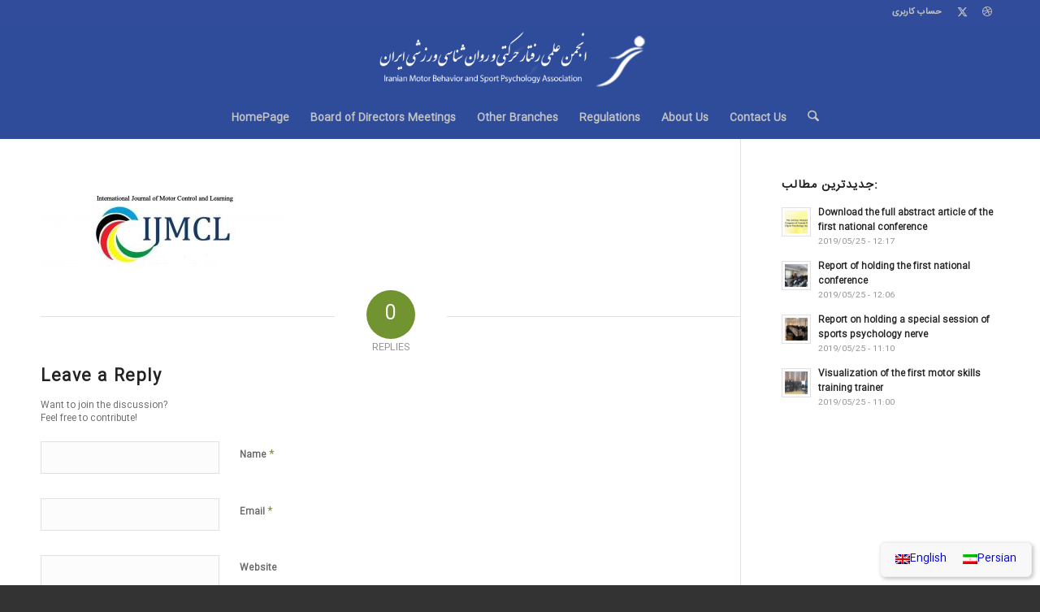

--- FILE ---
content_type: text/html; charset=UTF-8
request_url: https://imbspa.org/homepage/1234-2/
body_size: 16992
content:
<!DOCTYPE html>
<html dir="rtl" lang="fa-IR" class="html_stretched responsive av-preloader-disabled  html_header_top html_logo_center html_bottom_nav_header html_menu_right html_custom html_header_sticky html_header_shrinking html_header_topbar_active html_mobile_menu_phone html_header_searchicon html_content_align_center html_header_unstick_top html_header_stretch_disabled html_av-overlay-side html_av-overlay-side-classic html_av-submenu-noclone html_entry_id_3722 av-cookies-no-cookie-consent av-no-preview av-custom-lightbox html_text_menu_active av-mobile-menu-switch-default">
<head>
<meta charset="UTF-8" />


<!-- mobile setting -->
<meta name="viewport" content="width=device-width, initial-scale=1">

<!-- Scripts/CSS and wp_head hook -->
<meta name='robots' content='index, follow, max-image-preview:large, max-snippet:-1, max-video-preview:-1' />

	<!-- This site is optimized with the Yoast SEO Premium plugin v26.6 (Yoast SEO v26.8) - https://yoast.com/product/yoast-seo-premium-wordpress/ -->
	<title>1234 (2) - انجمن رفتار حرکتی</title>
	<link rel="canonical" href="https://imbspa.org/homepage/1234-2/" />
	<meta property="og:locale" content="fa_IR" />
	<meta property="og:type" content="article" />
	<meta property="og:title" content="1234 (2) - انجمن رفتار حرکتی" />
	<meta property="og:url" content="https://imbspa.org/homepage/1234-2/" />
	<meta property="og:site_name" content="انجمن رفتار حرکتی" />
	<meta property="og:image" content="https://imbspa.org/homepage/1234-2" />
	<meta property="og:image:width" content="1600" />
	<meta property="og:image:height" content="564" />
	<meta property="og:image:type" content="image/jpeg" />
	<meta name="twitter:card" content="summary_large_image" />
	<script type="application/ld+json" class="yoast-schema-graph">{"@context":"https://schema.org","@graph":[{"@type":"WebPage","@id":"https://imbspa.org/homepage/1234-2/","url":"https://imbspa.org/homepage/1234-2/","name":"1234 (2) - انجمن رفتار حرکتی","isPartOf":{"@id":"https://imbspa.org/?lang=en/#website"},"primaryImageOfPage":{"@id":"https://imbspa.org/homepage/1234-2/#primaryimage"},"image":{"@id":"https://imbspa.org/homepage/1234-2/#primaryimage"},"thumbnailUrl":"https://imbspa.org/wp-content/uploads/2017/09/1234-2.jpg","datePublished":"2018-05-30T12:19:36+00:00","breadcrumb":{"@id":"https://imbspa.org/homepage/1234-2/#breadcrumb"},"inLanguage":"fa-IR","potentialAction":[{"@type":"ReadAction","target":["https://imbspa.org/homepage/1234-2/"]}]},{"@type":"ImageObject","inLanguage":"fa-IR","@id":"https://imbspa.org/homepage/1234-2/#primaryimage","url":"https://imbspa.org/wp-content/uploads/2017/09/1234-2.jpg","contentUrl":"https://imbspa.org/wp-content/uploads/2017/09/1234-2.jpg","width":1600,"height":564},{"@type":"BreadcrumbList","@id":"https://imbspa.org/homepage/1234-2/#breadcrumb","itemListElement":[{"@type":"ListItem","position":1,"name":"خانه","item":"https://imbspa.org/homepage/"},{"@type":"ListItem","position":2,"name":"HomePage","item":"https://imbspa.org/homepage/"},{"@type":"ListItem","position":3,"name":"1234 (2)"}]},{"@type":"WebSite","@id":"https://imbspa.org/?lang=en/#website","url":"https://imbspa.org/?lang=en/","name":"انجمن رفتار حرکتی","description":"","potentialAction":[{"@type":"SearchAction","target":{"@type":"EntryPoint","urlTemplate":"https://imbspa.org/?lang=en/?s={search_term_string}"},"query-input":{"@type":"PropertyValueSpecification","valueRequired":true,"valueName":"search_term_string"}}],"inLanguage":"fa-IR"}]}</script>
	<!-- / Yoast SEO Premium plugin. -->



<link rel="alternate" type="application/rss+xml" title="انجمن رفتار حرکتی &raquo; خوراک" href="//imbspa.org/feed/" />
<link rel="alternate" type="application/rss+xml" title="انجمن رفتار حرکتی &raquo; خوراک دیدگاه‌ها" href="//imbspa.org/comments/feed/" />
<link rel="alternate" type="application/rss+xml" title="انجمن رفتار حرکتی &raquo; 1234 (2) خوراک دیدگاه‌ها" href="//imbspa.org/homepage/1234-2/feed/" />
<link rel="alternate" title="oEmbed (JSON)" type="application/json+oembed" href="//imbspa.org/wp-json/oembed/1.0/embed?url=https%3A%2F%2Fimbspa.org%2Fhomepage%2F1234-2%2F" />
<link rel="alternate" title="oEmbed (XML)" type="text/xml+oembed" href="//imbspa.org/wp-json/oembed/1.0/embed?url=https%3A%2F%2Fimbspa.org%2Fhomepage%2F1234-2%2F&#038;format=xml" />
<style id='wp-img-auto-sizes-contain-inline-css' type='text/css'>
img:is([sizes=auto i],[sizes^="auto," i]){contain-intrinsic-size:3000px 1500px}
/*# sourceURL=wp-img-auto-sizes-contain-inline-css */
</style>
<link data-minify="1" rel='stylesheet' id='avia-grid-css' href='//imbspa.org/wp-content/cache/min/1/wp-content/themes/enfold/css/grid.css?ver=1765957211' type='text/css' media='all' />
<link data-minify="1" rel='stylesheet' id='avia-base-css' href='//imbspa.org/wp-content/cache/min/1/wp-content/themes/enfold/css/base.css?ver=1765957211' type='text/css' media='all' />
<link data-minify="1" rel='stylesheet' id='avia-layout-css' href='//imbspa.org/wp-content/cache/min/1/wp-content/themes/enfold/css/layout.css?ver=1765957211' type='text/css' media='all' />
<link data-minify="1" rel='stylesheet' id='avia-module-audioplayer-css' href='//imbspa.org/wp-content/cache/min/1/wp-content/themes/enfold/config-templatebuilder/avia-shortcodes/audio-player/audio-player.css?ver=1765957211' type='text/css' media='all' />
<link data-minify="1" rel='stylesheet' id='avia-module-blog-css' href='//imbspa.org/wp-content/cache/min/1/wp-content/themes/enfold/config-templatebuilder/avia-shortcodes/blog/blog.css?ver=1765957211' type='text/css' media='all' />
<link data-minify="1" rel='stylesheet' id='avia-module-postslider-css' href='//imbspa.org/wp-content/cache/min/1/wp-content/themes/enfold/config-templatebuilder/avia-shortcodes/postslider/postslider.css?ver=1765957211' type='text/css' media='all' />
<link data-minify="1" rel='stylesheet' id='avia-module-button-css' href='//imbspa.org/wp-content/cache/min/1/wp-content/themes/enfold/config-templatebuilder/avia-shortcodes/buttons/buttons.css?ver=1765957211' type='text/css' media='all' />
<link data-minify="1" rel='stylesheet' id='avia-module-buttonrow-css' href='//imbspa.org/wp-content/cache/min/1/wp-content/themes/enfold/config-templatebuilder/avia-shortcodes/buttonrow/buttonrow.css?ver=1765957211' type='text/css' media='all' />
<link data-minify="1" rel='stylesheet' id='avia-module-button-fullwidth-css' href='//imbspa.org/wp-content/cache/min/1/wp-content/themes/enfold/config-templatebuilder/avia-shortcodes/buttons_fullwidth/buttons_fullwidth.css?ver=1765957211' type='text/css' media='all' />
<link data-minify="1" rel='stylesheet' id='avia-module-catalogue-css' href='//imbspa.org/wp-content/cache/min/1/wp-content/themes/enfold/config-templatebuilder/avia-shortcodes/catalogue/catalogue.css?ver=1765957211' type='text/css' media='all' />
<link data-minify="1" rel='stylesheet' id='avia-module-comments-css' href='//imbspa.org/wp-content/cache/min/1/wp-content/themes/enfold/config-templatebuilder/avia-shortcodes/comments/comments.css?ver=1765957211' type='text/css' media='all' />
<link data-minify="1" rel='stylesheet' id='avia-module-contact-css' href='//imbspa.org/wp-content/cache/min/1/wp-content/themes/enfold/config-templatebuilder/avia-shortcodes/contact/contact.css?ver=1765957211' type='text/css' media='all' />
<link data-minify="1" rel='stylesheet' id='avia-module-slideshow-css' href='//imbspa.org/wp-content/cache/min/1/wp-content/themes/enfold/config-templatebuilder/avia-shortcodes/slideshow/slideshow.css?ver=1765957211' type='text/css' media='all' />
<link data-minify="1" rel='stylesheet' id='avia-module-slideshow-contentpartner-css' href='//imbspa.org/wp-content/cache/min/1/wp-content/themes/enfold/config-templatebuilder/avia-shortcodes/contentslider/contentslider.css?ver=1765957211' type='text/css' media='all' />
<link data-minify="1" rel='stylesheet' id='avia-module-countdown-css' href='//imbspa.org/wp-content/cache/min/1/wp-content/themes/enfold/config-templatebuilder/avia-shortcodes/countdown/countdown.css?ver=1765957211' type='text/css' media='all' />
<link data-minify="1" rel='stylesheet' id='avia-module-dynamic-field-css' href='//imbspa.org/wp-content/cache/min/1/wp-content/themes/enfold/config-templatebuilder/avia-shortcodes/dynamic_field/dynamic_field.css?ver=1765957211' type='text/css' media='all' />
<link data-minify="1" rel='stylesheet' id='avia-module-gallery-css' href='//imbspa.org/wp-content/cache/min/1/wp-content/themes/enfold/config-templatebuilder/avia-shortcodes/gallery/gallery.css?ver=1765957211' type='text/css' media='all' />
<link data-minify="1" rel='stylesheet' id='avia-module-gallery-hor-css' href='//imbspa.org/wp-content/cache/min/1/wp-content/themes/enfold/config-templatebuilder/avia-shortcodes/gallery_horizontal/gallery_horizontal.css?ver=1765957211' type='text/css' media='all' />
<link data-minify="1" rel='stylesheet' id='avia-module-maps-css' href='//imbspa.org/wp-content/cache/min/1/wp-content/themes/enfold/config-templatebuilder/avia-shortcodes/google_maps/google_maps.css?ver=1765957211' type='text/css' media='all' />
<link data-minify="1" rel='stylesheet' id='avia-module-gridrow-css' href='//imbspa.org/wp-content/cache/min/1/wp-content/themes/enfold/config-templatebuilder/avia-shortcodes/grid_row/grid_row.css?ver=1765957211' type='text/css' media='all' />
<link data-minify="1" rel='stylesheet' id='avia-module-heading-css' href='//imbspa.org/wp-content/cache/min/1/wp-content/themes/enfold/config-templatebuilder/avia-shortcodes/heading/heading.css?ver=1765957211' type='text/css' media='all' />
<link data-minify="1" rel='stylesheet' id='avia-module-rotator-css' href='//imbspa.org/wp-content/cache/min/1/wp-content/themes/enfold/config-templatebuilder/avia-shortcodes/headline_rotator/headline_rotator.css?ver=1765957211' type='text/css' media='all' />
<link data-minify="1" rel='stylesheet' id='avia-module-hr-css' href='//imbspa.org/wp-content/cache/min/1/wp-content/themes/enfold/config-templatebuilder/avia-shortcodes/hr/hr.css?ver=1765957211' type='text/css' media='all' />
<link data-minify="1" rel='stylesheet' id='avia-module-icon-css' href='//imbspa.org/wp-content/cache/min/1/wp-content/themes/enfold/config-templatebuilder/avia-shortcodes/icon/icon.css?ver=1765957211' type='text/css' media='all' />
<link data-minify="1" rel='stylesheet' id='avia-module-icon-circles-css' href='//imbspa.org/wp-content/cache/min/1/wp-content/themes/enfold/config-templatebuilder/avia-shortcodes/icon_circles/icon_circles.css?ver=1765957211' type='text/css' media='all' />
<link data-minify="1" rel='stylesheet' id='avia-module-iconbox-css' href='//imbspa.org/wp-content/cache/min/1/wp-content/themes/enfold/config-templatebuilder/avia-shortcodes/iconbox/iconbox.css?ver=1765957211' type='text/css' media='all' />
<link data-minify="1" rel='stylesheet' id='avia-module-icongrid-css' href='//imbspa.org/wp-content/cache/min/1/wp-content/themes/enfold/config-templatebuilder/avia-shortcodes/icongrid/icongrid.css?ver=1765957211' type='text/css' media='all' />
<link data-minify="1" rel='stylesheet' id='avia-module-iconlist-css' href='//imbspa.org/wp-content/cache/min/1/wp-content/themes/enfold/config-templatebuilder/avia-shortcodes/iconlist/iconlist.css?ver=1765957211' type='text/css' media='all' />
<link data-minify="1" rel='stylesheet' id='avia-module-image-css' href='//imbspa.org/wp-content/cache/min/1/wp-content/themes/enfold/config-templatebuilder/avia-shortcodes/image/image.css?ver=1765957211' type='text/css' media='all' />
<link data-minify="1" rel='stylesheet' id='avia-module-image-diff-css' href='//imbspa.org/wp-content/cache/min/1/wp-content/themes/enfold/config-templatebuilder/avia-shortcodes/image_diff/image_diff.css?ver=1765957211' type='text/css' media='all' />
<link data-minify="1" rel='stylesheet' id='avia-module-hotspot-css' href='//imbspa.org/wp-content/cache/min/1/wp-content/themes/enfold/config-templatebuilder/avia-shortcodes/image_hotspots/image_hotspots.css?ver=1765957211' type='text/css' media='all' />
<link data-minify="1" rel='stylesheet' id='avia-module-sc-lottie-animation-css' href='//imbspa.org/wp-content/cache/min/1/wp-content/themes/enfold/config-templatebuilder/avia-shortcodes/lottie_animation/lottie_animation.css?ver=1765957211' type='text/css' media='all' />
<link data-minify="1" rel='stylesheet' id='avia-module-magazine-css' href='//imbspa.org/wp-content/cache/min/1/wp-content/themes/enfold/config-templatebuilder/avia-shortcodes/magazine/magazine.css?ver=1765957211' type='text/css' media='all' />
<link data-minify="1" rel='stylesheet' id='avia-module-masonry-css' href='//imbspa.org/wp-content/cache/min/1/wp-content/themes/enfold/config-templatebuilder/avia-shortcodes/masonry_entries/masonry_entries.css?ver=1765957211' type='text/css' media='all' />
<link data-minify="1" rel='stylesheet' id='avia-siteloader-css' href='//imbspa.org/wp-content/cache/min/1/wp-content/themes/enfold/css/avia-snippet-site-preloader.css?ver=1765957211' type='text/css' media='all' />
<link data-minify="1" rel='stylesheet' id='avia-module-menu-css' href='//imbspa.org/wp-content/cache/min/1/wp-content/themes/enfold/config-templatebuilder/avia-shortcodes/menu/menu.css?ver=1765957211' type='text/css' media='all' />
<link data-minify="1" rel='stylesheet' id='avia-module-notification-css' href='//imbspa.org/wp-content/cache/min/1/wp-content/themes/enfold/config-templatebuilder/avia-shortcodes/notification/notification.css?ver=1765957211' type='text/css' media='all' />
<link data-minify="1" rel='stylesheet' id='avia-module-numbers-css' href='//imbspa.org/wp-content/cache/min/1/wp-content/themes/enfold/config-templatebuilder/avia-shortcodes/numbers/numbers.css?ver=1765957211' type='text/css' media='all' />
<link data-minify="1" rel='stylesheet' id='avia-module-portfolio-css' href='//imbspa.org/wp-content/cache/min/1/wp-content/themes/enfold/config-templatebuilder/avia-shortcodes/portfolio/portfolio.css?ver=1765957211' type='text/css' media='all' />
<link data-minify="1" rel='stylesheet' id='avia-module-post-metadata-css' href='//imbspa.org/wp-content/cache/min/1/wp-content/themes/enfold/config-templatebuilder/avia-shortcodes/post_metadata/post_metadata.css?ver=1765957211' type='text/css' media='all' />
<link data-minify="1" rel='stylesheet' id='avia-module-progress-bar-css' href='//imbspa.org/wp-content/cache/min/1/wp-content/themes/enfold/config-templatebuilder/avia-shortcodes/progressbar/progressbar.css?ver=1765957211' type='text/css' media='all' />
<link data-minify="1" rel='stylesheet' id='avia-module-promobox-css' href='//imbspa.org/wp-content/cache/min/1/wp-content/themes/enfold/config-templatebuilder/avia-shortcodes/promobox/promobox.css?ver=1765957211' type='text/css' media='all' />
<link data-minify="1" rel='stylesheet' id='avia-sc-search-css' href='//imbspa.org/wp-content/cache/min/1/wp-content/themes/enfold/config-templatebuilder/avia-shortcodes/search/search.css?ver=1765957211' type='text/css' media='all' />
<link data-minify="1" rel='stylesheet' id='avia-module-slideshow-accordion-css' href='//imbspa.org/wp-content/cache/min/1/wp-content/themes/enfold/config-templatebuilder/avia-shortcodes/slideshow_accordion/slideshow_accordion.css?ver=1765957211' type='text/css' media='all' />
<link data-minify="1" rel='stylesheet' id='avia-module-slideshow-feature-image-css' href='//imbspa.org/wp-content/cache/min/1/wp-content/themes/enfold/config-templatebuilder/avia-shortcodes/slideshow_feature_image/slideshow_feature_image.css?ver=1765957211' type='text/css' media='all' />
<link data-minify="1" rel='stylesheet' id='avia-module-slideshow-fullsize-css' href='//imbspa.org/wp-content/cache/min/1/wp-content/themes/enfold/config-templatebuilder/avia-shortcodes/slideshow_fullsize/slideshow_fullsize.css?ver=1765957211' type='text/css' media='all' />
<link data-minify="1" rel='stylesheet' id='avia-module-slideshow-fullscreen-css' href='//imbspa.org/wp-content/cache/min/1/wp-content/themes/enfold/config-templatebuilder/avia-shortcodes/slideshow_fullscreen/slideshow_fullscreen.css?ver=1765957211' type='text/css' media='all' />
<link data-minify="1" rel='stylesheet' id='avia-module-slideshow-ls-css' href='//imbspa.org/wp-content/cache/min/1/wp-content/themes/enfold/config-templatebuilder/avia-shortcodes/slideshow_layerslider/slideshow_layerslider.css?ver=1765957211' type='text/css' media='all' />
<link data-minify="1" rel='stylesheet' id='avia-module-social-css' href='//imbspa.org/wp-content/cache/min/1/wp-content/themes/enfold/config-templatebuilder/avia-shortcodes/social_share/social_share.css?ver=1765957211' type='text/css' media='all' />
<link data-minify="1" rel='stylesheet' id='avia-module-tabsection-css' href='//imbspa.org/wp-content/cache/min/1/wp-content/themes/enfold/config-templatebuilder/avia-shortcodes/tab_section/tab_section.css?ver=1765957211' type='text/css' media='all' />
<link data-minify="1" rel='stylesheet' id='avia-module-table-css' href='//imbspa.org/wp-content/cache/min/1/wp-content/themes/enfold/config-templatebuilder/avia-shortcodes/table/table.css?ver=1765957211' type='text/css' media='all' />
<link data-minify="1" rel='stylesheet' id='avia-module-tabs-css' href='//imbspa.org/wp-content/cache/min/1/wp-content/themes/enfold/config-templatebuilder/avia-shortcodes/tabs/tabs.css?ver=1765957211' type='text/css' media='all' />
<link data-minify="1" rel='stylesheet' id='avia-module-team-css' href='//imbspa.org/wp-content/cache/min/1/wp-content/themes/enfold/config-templatebuilder/avia-shortcodes/team/team.css?ver=1765957211' type='text/css' media='all' />
<link data-minify="1" rel='stylesheet' id='avia-module-testimonials-css' href='//imbspa.org/wp-content/cache/min/1/wp-content/themes/enfold/config-templatebuilder/avia-shortcodes/testimonials/testimonials.css?ver=1765957211' type='text/css' media='all' />
<link data-minify="1" rel='stylesheet' id='avia-module-timeline-css' href='//imbspa.org/wp-content/cache/min/1/wp-content/themes/enfold/config-templatebuilder/avia-shortcodes/timeline/timeline.css?ver=1765957211' type='text/css' media='all' />
<link data-minify="1" rel='stylesheet' id='avia-module-toggles-css' href='//imbspa.org/wp-content/cache/min/1/wp-content/themes/enfold/config-templatebuilder/avia-shortcodes/toggles/toggles.css?ver=1765957211' type='text/css' media='all' />
<link data-minify="1" rel='stylesheet' id='avia-module-video-css' href='//imbspa.org/wp-content/cache/min/1/wp-content/themes/enfold/config-templatebuilder/avia-shortcodes/video/video.css?ver=1765957211' type='text/css' media='all' />
<style id='wp-emoji-styles-inline-css' type='text/css'>

	img.wp-smiley, img.emoji {
		display: inline !important;
		border: none !important;
		box-shadow: none !important;
		height: 1em !important;
		width: 1em !important;
		margin: 0 0.07em !important;
		vertical-align: -0.1em !important;
		background: none !important;
		padding: 0 !important;
	}
/*# sourceURL=wp-emoji-styles-inline-css */
</style>
<link rel='stylesheet' id='wp-block-library-rtl-css' href='//imbspa.org/wp-includes/css/dist/block-library/style-rtl.min.css?ver=6.9' type='text/css' media='all' />
<style id='global-styles-inline-css' type='text/css'>
:root{--wp--preset--aspect-ratio--square: 1;--wp--preset--aspect-ratio--4-3: 4/3;--wp--preset--aspect-ratio--3-4: 3/4;--wp--preset--aspect-ratio--3-2: 3/2;--wp--preset--aspect-ratio--2-3: 2/3;--wp--preset--aspect-ratio--16-9: 16/9;--wp--preset--aspect-ratio--9-16: 9/16;--wp--preset--color--black: #000000;--wp--preset--color--cyan-bluish-gray: #abb8c3;--wp--preset--color--white: #ffffff;--wp--preset--color--pale-pink: #f78da7;--wp--preset--color--vivid-red: #cf2e2e;--wp--preset--color--luminous-vivid-orange: #ff6900;--wp--preset--color--luminous-vivid-amber: #fcb900;--wp--preset--color--light-green-cyan: #7bdcb5;--wp--preset--color--vivid-green-cyan: #00d084;--wp--preset--color--pale-cyan-blue: #8ed1fc;--wp--preset--color--vivid-cyan-blue: #0693e3;--wp--preset--color--vivid-purple: #9b51e0;--wp--preset--color--metallic-red: #b02b2c;--wp--preset--color--maximum-yellow-red: #edae44;--wp--preset--color--yellow-sun: #eeee22;--wp--preset--color--palm-leaf: #83a846;--wp--preset--color--aero: #7bb0e7;--wp--preset--color--old-lavender: #745f7e;--wp--preset--color--steel-teal: #5f8789;--wp--preset--color--raspberry-pink: #d65799;--wp--preset--color--medium-turquoise: #4ecac2;--wp--preset--gradient--vivid-cyan-blue-to-vivid-purple: linear-gradient(135deg,rgb(6,147,227) 0%,rgb(155,81,224) 100%);--wp--preset--gradient--light-green-cyan-to-vivid-green-cyan: linear-gradient(135deg,rgb(122,220,180) 0%,rgb(0,208,130) 100%);--wp--preset--gradient--luminous-vivid-amber-to-luminous-vivid-orange: linear-gradient(135deg,rgb(252,185,0) 0%,rgb(255,105,0) 100%);--wp--preset--gradient--luminous-vivid-orange-to-vivid-red: linear-gradient(135deg,rgb(255,105,0) 0%,rgb(207,46,46) 100%);--wp--preset--gradient--very-light-gray-to-cyan-bluish-gray: linear-gradient(135deg,rgb(238,238,238) 0%,rgb(169,184,195) 100%);--wp--preset--gradient--cool-to-warm-spectrum: linear-gradient(135deg,rgb(74,234,220) 0%,rgb(151,120,209) 20%,rgb(207,42,186) 40%,rgb(238,44,130) 60%,rgb(251,105,98) 80%,rgb(254,248,76) 100%);--wp--preset--gradient--blush-light-purple: linear-gradient(135deg,rgb(255,206,236) 0%,rgb(152,150,240) 100%);--wp--preset--gradient--blush-bordeaux: linear-gradient(135deg,rgb(254,205,165) 0%,rgb(254,45,45) 50%,rgb(107,0,62) 100%);--wp--preset--gradient--luminous-dusk: linear-gradient(135deg,rgb(255,203,112) 0%,rgb(199,81,192) 50%,rgb(65,88,208) 100%);--wp--preset--gradient--pale-ocean: linear-gradient(135deg,rgb(255,245,203) 0%,rgb(182,227,212) 50%,rgb(51,167,181) 100%);--wp--preset--gradient--electric-grass: linear-gradient(135deg,rgb(202,248,128) 0%,rgb(113,206,126) 100%);--wp--preset--gradient--midnight: linear-gradient(135deg,rgb(2,3,129) 0%,rgb(40,116,252) 100%);--wp--preset--font-size--small: 1rem;--wp--preset--font-size--medium: 1.125rem;--wp--preset--font-size--large: 1.75rem;--wp--preset--font-size--x-large: clamp(1.75rem, 3vw, 2.25rem);--wp--preset--spacing--20: 0.44rem;--wp--preset--spacing--30: 0.67rem;--wp--preset--spacing--40: 1rem;--wp--preset--spacing--50: 1.5rem;--wp--preset--spacing--60: 2.25rem;--wp--preset--spacing--70: 3.38rem;--wp--preset--spacing--80: 5.06rem;--wp--preset--shadow--natural: 6px 6px 9px rgba(0, 0, 0, 0.2);--wp--preset--shadow--deep: 12px 12px 50px rgba(0, 0, 0, 0.4);--wp--preset--shadow--sharp: 6px 6px 0px rgba(0, 0, 0, 0.2);--wp--preset--shadow--outlined: 6px 6px 0px -3px rgb(255, 255, 255), 6px 6px rgb(0, 0, 0);--wp--preset--shadow--crisp: 6px 6px 0px rgb(0, 0, 0);}:root { --wp--style--global--content-size: 800px;--wp--style--global--wide-size: 1130px; }:where(body) { margin: 0; }.wp-site-blocks > .alignleft { float: left; margin-right: 2em; }.wp-site-blocks > .alignright { float: right; margin-left: 2em; }.wp-site-blocks > .aligncenter { justify-content: center; margin-left: auto; margin-right: auto; }:where(.is-layout-flex){gap: 0.5em;}:where(.is-layout-grid){gap: 0.5em;}.is-layout-flow > .alignleft{float: left;margin-inline-start: 0;margin-inline-end: 2em;}.is-layout-flow > .alignright{float: right;margin-inline-start: 2em;margin-inline-end: 0;}.is-layout-flow > .aligncenter{margin-left: auto !important;margin-right: auto !important;}.is-layout-constrained > .alignleft{float: left;margin-inline-start: 0;margin-inline-end: 2em;}.is-layout-constrained > .alignright{float: right;margin-inline-start: 2em;margin-inline-end: 0;}.is-layout-constrained > .aligncenter{margin-left: auto !important;margin-right: auto !important;}.is-layout-constrained > :where(:not(.alignleft):not(.alignright):not(.alignfull)){max-width: var(--wp--style--global--content-size);margin-left: auto !important;margin-right: auto !important;}.is-layout-constrained > .alignwide{max-width: var(--wp--style--global--wide-size);}body .is-layout-flex{display: flex;}.is-layout-flex{flex-wrap: wrap;align-items: center;}.is-layout-flex > :is(*, div){margin: 0;}body .is-layout-grid{display: grid;}.is-layout-grid > :is(*, div){margin: 0;}body{padding-top: 0px;padding-right: 0px;padding-bottom: 0px;padding-left: 0px;}a:where(:not(.wp-element-button)){text-decoration: underline;}:root :where(.wp-element-button, .wp-block-button__link){background-color: #32373c;border-width: 0;color: #fff;font-family: inherit;font-size: inherit;font-style: inherit;font-weight: inherit;letter-spacing: inherit;line-height: inherit;padding-top: calc(0.667em + 2px);padding-right: calc(1.333em + 2px);padding-bottom: calc(0.667em + 2px);padding-left: calc(1.333em + 2px);text-decoration: none;text-transform: inherit;}.has-black-color{color: var(--wp--preset--color--black) !important;}.has-cyan-bluish-gray-color{color: var(--wp--preset--color--cyan-bluish-gray) !important;}.has-white-color{color: var(--wp--preset--color--white) !important;}.has-pale-pink-color{color: var(--wp--preset--color--pale-pink) !important;}.has-vivid-red-color{color: var(--wp--preset--color--vivid-red) !important;}.has-luminous-vivid-orange-color{color: var(--wp--preset--color--luminous-vivid-orange) !important;}.has-luminous-vivid-amber-color{color: var(--wp--preset--color--luminous-vivid-amber) !important;}.has-light-green-cyan-color{color: var(--wp--preset--color--light-green-cyan) !important;}.has-vivid-green-cyan-color{color: var(--wp--preset--color--vivid-green-cyan) !important;}.has-pale-cyan-blue-color{color: var(--wp--preset--color--pale-cyan-blue) !important;}.has-vivid-cyan-blue-color{color: var(--wp--preset--color--vivid-cyan-blue) !important;}.has-vivid-purple-color{color: var(--wp--preset--color--vivid-purple) !important;}.has-metallic-red-color{color: var(--wp--preset--color--metallic-red) !important;}.has-maximum-yellow-red-color{color: var(--wp--preset--color--maximum-yellow-red) !important;}.has-yellow-sun-color{color: var(--wp--preset--color--yellow-sun) !important;}.has-palm-leaf-color{color: var(--wp--preset--color--palm-leaf) !important;}.has-aero-color{color: var(--wp--preset--color--aero) !important;}.has-old-lavender-color{color: var(--wp--preset--color--old-lavender) !important;}.has-steel-teal-color{color: var(--wp--preset--color--steel-teal) !important;}.has-raspberry-pink-color{color: var(--wp--preset--color--raspberry-pink) !important;}.has-medium-turquoise-color{color: var(--wp--preset--color--medium-turquoise) !important;}.has-black-background-color{background-color: var(--wp--preset--color--black) !important;}.has-cyan-bluish-gray-background-color{background-color: var(--wp--preset--color--cyan-bluish-gray) !important;}.has-white-background-color{background-color: var(--wp--preset--color--white) !important;}.has-pale-pink-background-color{background-color: var(--wp--preset--color--pale-pink) !important;}.has-vivid-red-background-color{background-color: var(--wp--preset--color--vivid-red) !important;}.has-luminous-vivid-orange-background-color{background-color: var(--wp--preset--color--luminous-vivid-orange) !important;}.has-luminous-vivid-amber-background-color{background-color: var(--wp--preset--color--luminous-vivid-amber) !important;}.has-light-green-cyan-background-color{background-color: var(--wp--preset--color--light-green-cyan) !important;}.has-vivid-green-cyan-background-color{background-color: var(--wp--preset--color--vivid-green-cyan) !important;}.has-pale-cyan-blue-background-color{background-color: var(--wp--preset--color--pale-cyan-blue) !important;}.has-vivid-cyan-blue-background-color{background-color: var(--wp--preset--color--vivid-cyan-blue) !important;}.has-vivid-purple-background-color{background-color: var(--wp--preset--color--vivid-purple) !important;}.has-metallic-red-background-color{background-color: var(--wp--preset--color--metallic-red) !important;}.has-maximum-yellow-red-background-color{background-color: var(--wp--preset--color--maximum-yellow-red) !important;}.has-yellow-sun-background-color{background-color: var(--wp--preset--color--yellow-sun) !important;}.has-palm-leaf-background-color{background-color: var(--wp--preset--color--palm-leaf) !important;}.has-aero-background-color{background-color: var(--wp--preset--color--aero) !important;}.has-old-lavender-background-color{background-color: var(--wp--preset--color--old-lavender) !important;}.has-steel-teal-background-color{background-color: var(--wp--preset--color--steel-teal) !important;}.has-raspberry-pink-background-color{background-color: var(--wp--preset--color--raspberry-pink) !important;}.has-medium-turquoise-background-color{background-color: var(--wp--preset--color--medium-turquoise) !important;}.has-black-border-color{border-color: var(--wp--preset--color--black) !important;}.has-cyan-bluish-gray-border-color{border-color: var(--wp--preset--color--cyan-bluish-gray) !important;}.has-white-border-color{border-color: var(--wp--preset--color--white) !important;}.has-pale-pink-border-color{border-color: var(--wp--preset--color--pale-pink) !important;}.has-vivid-red-border-color{border-color: var(--wp--preset--color--vivid-red) !important;}.has-luminous-vivid-orange-border-color{border-color: var(--wp--preset--color--luminous-vivid-orange) !important;}.has-luminous-vivid-amber-border-color{border-color: var(--wp--preset--color--luminous-vivid-amber) !important;}.has-light-green-cyan-border-color{border-color: var(--wp--preset--color--light-green-cyan) !important;}.has-vivid-green-cyan-border-color{border-color: var(--wp--preset--color--vivid-green-cyan) !important;}.has-pale-cyan-blue-border-color{border-color: var(--wp--preset--color--pale-cyan-blue) !important;}.has-vivid-cyan-blue-border-color{border-color: var(--wp--preset--color--vivid-cyan-blue) !important;}.has-vivid-purple-border-color{border-color: var(--wp--preset--color--vivid-purple) !important;}.has-metallic-red-border-color{border-color: var(--wp--preset--color--metallic-red) !important;}.has-maximum-yellow-red-border-color{border-color: var(--wp--preset--color--maximum-yellow-red) !important;}.has-yellow-sun-border-color{border-color: var(--wp--preset--color--yellow-sun) !important;}.has-palm-leaf-border-color{border-color: var(--wp--preset--color--palm-leaf) !important;}.has-aero-border-color{border-color: var(--wp--preset--color--aero) !important;}.has-old-lavender-border-color{border-color: var(--wp--preset--color--old-lavender) !important;}.has-steel-teal-border-color{border-color: var(--wp--preset--color--steel-teal) !important;}.has-raspberry-pink-border-color{border-color: var(--wp--preset--color--raspberry-pink) !important;}.has-medium-turquoise-border-color{border-color: var(--wp--preset--color--medium-turquoise) !important;}.has-vivid-cyan-blue-to-vivid-purple-gradient-background{background: var(--wp--preset--gradient--vivid-cyan-blue-to-vivid-purple) !important;}.has-light-green-cyan-to-vivid-green-cyan-gradient-background{background: var(--wp--preset--gradient--light-green-cyan-to-vivid-green-cyan) !important;}.has-luminous-vivid-amber-to-luminous-vivid-orange-gradient-background{background: var(--wp--preset--gradient--luminous-vivid-amber-to-luminous-vivid-orange) !important;}.has-luminous-vivid-orange-to-vivid-red-gradient-background{background: var(--wp--preset--gradient--luminous-vivid-orange-to-vivid-red) !important;}.has-very-light-gray-to-cyan-bluish-gray-gradient-background{background: var(--wp--preset--gradient--very-light-gray-to-cyan-bluish-gray) !important;}.has-cool-to-warm-spectrum-gradient-background{background: var(--wp--preset--gradient--cool-to-warm-spectrum) !important;}.has-blush-light-purple-gradient-background{background: var(--wp--preset--gradient--blush-light-purple) !important;}.has-blush-bordeaux-gradient-background{background: var(--wp--preset--gradient--blush-bordeaux) !important;}.has-luminous-dusk-gradient-background{background: var(--wp--preset--gradient--luminous-dusk) !important;}.has-pale-ocean-gradient-background{background: var(--wp--preset--gradient--pale-ocean) !important;}.has-electric-grass-gradient-background{background: var(--wp--preset--gradient--electric-grass) !important;}.has-midnight-gradient-background{background: var(--wp--preset--gradient--midnight) !important;}.has-small-font-size{font-size: var(--wp--preset--font-size--small) !important;}.has-medium-font-size{font-size: var(--wp--preset--font-size--medium) !important;}.has-large-font-size{font-size: var(--wp--preset--font-size--large) !important;}.has-x-large-font-size{font-size: var(--wp--preset--font-size--x-large) !important;}
/*# sourceURL=global-styles-inline-css */
</style>

<link rel='stylesheet' id='theme-my-login-css' href='//imbspa.org/wp-content/plugins/theme-my-login/assets/styles/theme-my-login.min.css?ver=7.1.14' type='text/css' media='all' />
<link rel='stylesheet' id='wpml-legacy-horizontal-list-0-css' href='//imbspa.org/wp-content/plugins/sitepress-multilingual-cms/templates/language-switchers/legacy-list-horizontal/style.min.css?ver=1' type='text/css' media='all' />
<style id='wpml-legacy-horizontal-list-0-inline-css' type='text/css'>
.wpml-floating-language-switcher { position: fixed; bottom: 10px; right: 10px; background: #f8f8f8; border: 1px solid #eee; border-radius: 6px; padding: 0px; box-shadow: 2px 2px 5px rgba(0,0,0,0.25); z-index: 9999; }
/*# sourceURL=wpml-legacy-horizontal-list-0-inline-css */
</style>
<link data-minify="1" rel='stylesheet' id='avia-scs-css' href='//imbspa.org/wp-content/cache/min/1/wp-content/themes/enfold/css/shortcodes.css?ver=1765957211' type='text/css' media='all' />
<link data-minify="1" rel='stylesheet' id='avia-fold-unfold-css' href='//imbspa.org/wp-content/cache/min/1/wp-content/themes/enfold/css/avia-snippet-fold-unfold.css?ver=1765957211' type='text/css' media='all' />
<link data-minify="1" rel='stylesheet' id='avia-widget-css-css' href='//imbspa.org/wp-content/cache/min/1/wp-content/themes/enfold/css/avia-snippet-widget.css?ver=1765957211' type='text/css' media='screen' />
<link data-minify="1" rel='stylesheet' id='avia-rtl-css' href='//imbspa.org/wp-content/cache/min/1/wp-content/themes/enfold/css/rtl.css?ver=1765957211' type='text/css' media='all' />
<link data-minify="1" rel='stylesheet' id='avia-dynamic-css' href='//imbspa.org/wp-content/cache/min/1/wp-content/uploads/dynamic_avia/enfold_child.css?ver=1765957211' type='text/css' media='all' />
<link data-minify="1" rel='stylesheet' id='avia-custom-css' href='//imbspa.org/wp-content/cache/min/1/wp-content/themes/enfold/css/custom.css?ver=1765957211' type='text/css' media='all' />
<link rel='stylesheet' id='avia-style-css' href='//imbspa.org/wp-content/themes/enfold-child/style.css?ver=7.1.2' type='text/css' media='all' />
<link data-minify="1" rel='stylesheet' id='avia-wpml-css' href='//imbspa.org/wp-content/cache/min/1/wp-content/themes/enfold/config-wpml/wpml-mod.css?ver=1765957211' type='text/css' media='all' />
<link data-minify="1" rel='stylesheet' id='avia-gravity-css' href='//imbspa.org/wp-content/cache/min/1/wp-content/themes/enfold/config-gravityforms/gravity-mod.css?ver=1765957211' type='text/css' media='screen' />
<style id='rocket-lazyload-inline-css' type='text/css'>
.rll-youtube-player{position:relative;padding-bottom:56.23%;height:0;overflow:hidden;max-width:100%;}.rll-youtube-player:focus-within{outline: 2px solid currentColor;outline-offset: 5px;}.rll-youtube-player iframe{position:absolute;top:0;left:0;width:100%;height:100%;z-index:100;background:0 0}.rll-youtube-player img{bottom:0;display:block;left:0;margin:auto;max-width:100%;width:100%;position:absolute;right:0;top:0;border:none;height:auto;-webkit-transition:.4s all;-moz-transition:.4s all;transition:.4s all}.rll-youtube-player img:hover{-webkit-filter:brightness(75%)}.rll-youtube-player .play{height:100%;width:100%;left:0;top:0;position:absolute;background:url(https://imbspa.org/wp-content/plugins/wp-rocket/assets/img/youtube.png) no-repeat center;background-color: transparent !important;cursor:pointer;border:none;}
/*# sourceURL=rocket-lazyload-inline-css */
</style>
<script type="text/javascript" src="//imbspa.org/wp-includes/js/jquery/jquery.min.js?ver=3.7.1" id="jquery-core-js"></script>



<script type="text/javascript" id="wpml-browser-redirect-js-extra">
/* <![CDATA[ */
var wpml_browser_redirect_params = {"pageLanguage":"fa","languageUrls":{"en_us":"https://imbspa.org/en/homepage/1234-2/","en":"https://imbspa.org/en/homepage/1234-2/","us":"https://imbspa.org/en/homepage/1234-2/","fa_ir":"https://imbspa.org/homepage/1234-2/","fa":"https://imbspa.org/homepage/1234-2/","ir":"https://imbspa.org/homepage/1234-2/"},"cookie":{"name":"_icl_visitor_lang_js","domain":"imbspa.org","path":"/","expiration":24}};
//# sourceURL=wpml-browser-redirect-js-extra
/* ]]> */
</script>


<link rel="https://api.w.org/" href="//imbspa.org/wp-json/" /><link rel="alternate" title="JSON" type="application/json" href="//imbspa.org/wp-json/wp/v2/media/3722" /><link rel="EditURI" type="application/rsd+xml" title="RSD" href="//imbspa.org/xmlrpc.php?rsd" />
<meta name="generator" content="WordPress 6.9" />
<link rel='shortlink' href='//imbspa.org/?p=3722' />
<meta name="generator" content="WPML ver:4.8.6 stt:1,17;" />
<meta name="google-site-verification" content="NMQwYnubLu3Qgqz7nrnwUEwCov2_bBDFci12xJyymAw" />
<link rel="icon" href="//imbspa.org/wp-content/uploads/2017/09/favicon.png" type="image/png">
<!--[if lt IE 9]><script src="//imbspa.org/wp-content/themes/enfold/js/html5shiv.js"></script><![endif]--><link rel="profile" href="//gmpg.org/xfn/11" />
<link rel="alternate" type="application/rss+xml" title="انجمن رفتار حرکتی RSS2 Feed" href="//imbspa.org/feed/" />
<link rel="pingback" href="//imbspa.org/xmlrpc.php" />

<style type='text/css' media='screen'>
 #top #header_main > .container, #top #header_main > .container .main_menu  .av-main-nav > li > a, #top #header_main #menu-item-shop .cart_dropdown_link{ height:71px; line-height: 71px; }
 .html_top_nav_header .av-logo-container{ height:71px;  }
 .html_header_top.html_header_sticky #top #wrap_all #main{ padding-top:153px; } 
</style>
<style type="text/css">
		@font-face {font-family: 'entypo-fontello-enfold'; font-weight: normal; font-style: normal; font-display: auto;
		src: url('https://imbspa.org/wp-content/themes/enfold/config-templatebuilder/avia-template-builder/assets/fonts/entypo-fontello-enfold/entypo-fontello-enfold.woff2') format('woff2'),
		url('https://imbspa.org/wp-content/themes/enfold/config-templatebuilder/avia-template-builder/assets/fonts/entypo-fontello-enfold/entypo-fontello-enfold.woff') format('woff'),
		url('https://imbspa.org/wp-content/themes/enfold/config-templatebuilder/avia-template-builder/assets/fonts/entypo-fontello-enfold/entypo-fontello-enfold.ttf') format('truetype'),
		url('https://imbspa.org/wp-content/themes/enfold/config-templatebuilder/avia-template-builder/assets/fonts/entypo-fontello-enfold/entypo-fontello-enfold.svg#entypo-fontello-enfold') format('svg'),
		url('https://imbspa.org/wp-content/themes/enfold/config-templatebuilder/avia-template-builder/assets/fonts/entypo-fontello-enfold/entypo-fontello-enfold.eot'),
		url('https://imbspa.org/wp-content/themes/enfold/config-templatebuilder/avia-template-builder/assets/fonts/entypo-fontello-enfold/entypo-fontello-enfold.eot?#iefix') format('embedded-opentype');
		}

		#top .avia-font-entypo-fontello-enfold, body .avia-font-entypo-fontello-enfold, html body [data-av_iconfont='entypo-fontello-enfold']:before{ font-family: 'entypo-fontello-enfold'; }
		
		@font-face {font-family: 'entypo-fontello'; font-weight: normal; font-style: normal; font-display: auto;
		src: url('https://imbspa.org/wp-content/themes/enfold/config-templatebuilder/avia-template-builder/assets/fonts/entypo-fontello/entypo-fontello.woff2') format('woff2'),
		url('https://imbspa.org/wp-content/themes/enfold/config-templatebuilder/avia-template-builder/assets/fonts/entypo-fontello/entypo-fontello.woff') format('woff'),
		url('https://imbspa.org/wp-content/themes/enfold/config-templatebuilder/avia-template-builder/assets/fonts/entypo-fontello/entypo-fontello.ttf') format('truetype'),
		url('https://imbspa.org/wp-content/themes/enfold/config-templatebuilder/avia-template-builder/assets/fonts/entypo-fontello/entypo-fontello.svg#entypo-fontello') format('svg'),
		url('https://imbspa.org/wp-content/themes/enfold/config-templatebuilder/avia-template-builder/assets/fonts/entypo-fontello/entypo-fontello.eot'),
		url('https://imbspa.org/wp-content/themes/enfold/config-templatebuilder/avia-template-builder/assets/fonts/entypo-fontello/entypo-fontello.eot?#iefix') format('embedded-opentype');
		}

		#top .avia-font-entypo-fontello, body .avia-font-entypo-fontello, html body [data-av_iconfont='entypo-fontello']:before{ font-family: 'entypo-fontello'; }
		</style>

<!--
Debugging Info for Theme support: 

Theme: Enfold
Version: 7.1.2
Installed: enfold
AviaFramework Version: 5.6
AviaBuilder Version: 6.0
aviaElementManager Version: 1.0.1
- - - - - - - - - - -
ChildTheme: Enfold Child
ChildTheme Version: 1.0
ChildTheme Installed: enfold

- - - - - - - - - - -
ML:280-PU:160-PLA:13
WP:6.9
Compress: CSS:disabled - JS:disabled
Updates: disabled
PLAu:12
--><noscript><style id="rocket-lazyload-nojs-css">.rll-youtube-player, [data-lazy-src]{display:none !important;}</style></noscript>
<meta name="generator" content="WP Rocket 3.20.1.2" data-wpr-features="wpr_defer_js wpr_minify_concatenate_js wpr_lazyload_images wpr_lazyload_iframes wpr_minify_css wpr_desktop" /></head>

<body id="top" class="rtl attachment wp-singular attachment-template-default attachmentid-3722 attachment-jpeg wp-theme-enfold wp-child-theme-enfold-child stretched rtl_columns av-curtain-numeric kalameh-farnum-webfonts-custom kalameh-farnum-webfonts iransansxfanum-custom iransansxfanum  post-type-attachment avia-responsive-images-support" itemscope="itemscope" itemtype="https://schema.org/WebPage" >

	
	<div id='wrap_all'>

	
<header id='header' class='all_colors header_color light_bg_color  av_header_top av_logo_center av_bottom_nav_header av_menu_right av_custom av_header_sticky av_header_shrinking av_header_stretch_disabled av_mobile_menu_phone av_header_searchicon av_header_unstick_top av_seperator_big_border' aria-label="هدر" data-av_shrink_factor='50' role="banner" itemscope="itemscope" itemtype="https://schema.org/WPHeader" >

		<div id='header_meta' class='container_wrap container_wrap_meta  av_icon_active_left av_extra_header_active av_secondary_right av_entry_id_3722'>

			      <div class='container'>
			      <ul class='noLightbox social_bookmarks icon_count_3'><li class='social_bookmarks_instagram av-social-link-instagram social_icon_1 avia_social_iconfont'><a  target="_blank" aria-label="لینک به Instagram" href='https://instagram.com/imbspa' data-av_icon='' data-av_iconfont='entypo-fontello' title="لینک به Instagram" desc="لینک به Instagram" title='لینک به Instagram'><span class='avia_hidden_link_text'>لینک به Instagram</span></a></li><li class='social_bookmarks_rss av-social-link-rss social_icon_2 avia_social_iconfont'><a  aria-label="لینک به Rss این سایت" href='https://imbspa.org/feed' data-av_icon='' data-av_iconfont='entypo-fontello' title="لینک به Rss این سایت" desc="لینک به Rss این سایت" title='لینک به Rss این سایت'><span class='avia_hidden_link_text'>لینک به Rss این سایت</span></a></li></ul><nav class='sub_menu'  role="navigation" itemscope="itemscope" itemtype="https://schema.org/SiteNavigationElement" ><ul role="menu" class="menu" id="avia2-menu"><li role="menuitem" id="menu-item-10265" class="menu-item menu-item-type-tml_action menu-item-object-login menu-item-10265"><a href="https://imbspa.org/login/">حساب کاربری</a></li>
</ul></nav>			      </div>
		</div>

		<div  id='header_main' class='container_wrap container_wrap_logo'>

        <div class='container av-logo-container'><div class='inner-container'><span class='logo avia-standard-logo'><a href='https://imbspa.org/' class='' aria-label='Imbspa-Logo-v2.0' title='Imbspa-Logo-v2.0'><img src="data:image/svg+xml,%3Csvg%20xmlns='http://www.w3.org/2000/svg'%20viewBox='0%200%20300%20100'%3E%3C/svg%3E" data-lazy-srcset="//imbspa.org/wp-content/uploads/2025/06/Imbspa-Logo-v2.0.png 1000w, //imbspa.org/wp-content/uploads/2025/06/Imbspa-Logo-v2.0-300x71.png 300w, //imbspa.org/wp-content/uploads/2025/06/Imbspa-Logo-v2.0-768x182.png 768w, //imbspa.org/wp-content/uploads/2025/06/Imbspa-Logo-v2.0-705x167.png 705w" data-lazy-sizes="(max-width: 1000px) 100vw, 1000px" height="100" width="300" alt='انجمن رفتار حرکتی' title='Imbspa-Logo-v2.0' data-lazy-src="//imbspa.org/wp-content/uploads/2025/06/Imbspa-Logo-v2.0.png" /><noscript><img src="//imbspa.org/wp-content/uploads/2025/06/Imbspa-Logo-v2.0.png" srcset="//imbspa.org/wp-content/uploads/2025/06/Imbspa-Logo-v2.0.png 1000w, //imbspa.org/wp-content/uploads/2025/06/Imbspa-Logo-v2.0-300x71.png 300w, //imbspa.org/wp-content/uploads/2025/06/Imbspa-Logo-v2.0-768x182.png 768w, //imbspa.org/wp-content/uploads/2025/06/Imbspa-Logo-v2.0-705x167.png 705w" sizes="(max-width: 1000px) 100vw, 1000px" height="100" width="300" alt='انجمن رفتار حرکتی' title='Imbspa-Logo-v2.0' /></noscript></a></span></div></div><div id='header_main_alternate' class='container_wrap'><div class='container'><nav class='main_menu' data-selectname='انتخاب برگه'  role="navigation" itemscope="itemscope" itemtype="https://schema.org/SiteNavigationElement" ><div class="avia-menu av-main-nav-wrap"><ul role="menu" class="menu av-main-nav" id="avia-menu"><li role="menuitem" id="menu-item-3220" class="menu-item menu-item-type-post_type menu-item-object-page menu-item-home av-menu-button av-menu-button-colored menu-item-top-level menu-item-top-level-1"><a href="https://imbspa.org/" itemprop="url" tabindex="0"><span class="avia-bullet"></span><span class="avia-menu-text">خانه</span><span class="avia-menu-fx"><span class="avia-arrow-wrap"><span class="avia-arrow"></span></span></span></a></li>
<li role="menuitem" id="menu-item-10251" class="menu-item menu-item-type-custom menu-item-object-custom menu-item-has-children menu-item-top-level menu-item-top-level-2"><a href="#" itemprop="url" tabindex="0"><span class="avia-bullet"></span><span class="avia-menu-text">رویدادها</span><span class="avia-menu-fx"><span class="avia-arrow-wrap"><span class="avia-arrow"></span></span></span></a>


<ul class="sub-menu">
	<li role="menuitem" id="menu-item-10229" class="menu-item menu-item-type-post_type menu-item-object-page"><a href="https://imbspa.org/the-first-national-conference/" itemprop="url" tabindex="0"><span class="avia-bullet"></span><span class="avia-menu-text">اولین همایش ملی</span></a></li>
	<li role="menuitem" id="menu-item-10234" class="menu-item menu-item-type-post_type menu-item-object-page"><a href="https://imbspa.org/conference-announcement/" itemprop="url" tabindex="0"><span class="avia-bullet"></span><span class="avia-menu-text">دومین همایش ملی دانشجویی</span></a></li>
	<li role="menuitem" id="menu-item-10235" class="menu-item menu-item-type-post_type menu-item-object-page"><a href="https://imbspa.org/3th-national-student-conference/" itemprop="url" tabindex="0"><span class="avia-bullet"></span><span class="avia-menu-text">سومین همایش ملی دانشجویی</span></a></li>
</ul>
</li>
<li role="menuitem" id="menu-item-10237" class="menu-item menu-item-type-post_type menu-item-object-page menu-item-has-children menu-item-top-level menu-item-top-level-3"><a href="https://imbspa.org/%d8%b4%d8%b9%d8%a8-%d8%a7%d8%b3%d8%aa%d8%a7%d9%86%db%8c/" itemprop="url" tabindex="0"><span class="avia-bullet"></span><span class="avia-menu-text">شعب استانی</span><span class="avia-menu-fx"><span class="avia-arrow-wrap"><span class="avia-arrow"></span></span></span></a>


<ul class="sub-menu">
	<li role="menuitem" id="menu-item-10236" class="menu-item menu-item-type-post_type menu-item-object-page"><a href="https://imbspa.org/%d8%b4%d8%a7%d8%ae%d9%87-%db%8c%d8%b2%d8%af/" itemprop="url" tabindex="0"><span class="avia-bullet"></span><span class="avia-menu-text">شعبه یزد</span></a></li>
	<li role="menuitem" id="menu-item-10241" class="menu-item menu-item-type-post_type menu-item-object-page"><a href="https://imbspa.org/%d8%b4%d8%b9%d8%a8%d9%87-%d9%85%d8%b4%d9%87%d8%af-%d9%85%d9%82%d8%af%d8%b3/" itemprop="url" tabindex="0"><span class="avia-bullet"></span><span class="avia-menu-text">شعبه خراسان رضوی</span></a></li>
	<li role="menuitem" id="menu-item-10238" class="menu-item menu-item-type-post_type menu-item-object-page"><a href="https://imbspa.org/%d8%b4%d8%b9%d8%a8%d9%87-%d8%a7%d8%b5%d9%81%d9%87%d8%a7%d9%86/" itemprop="url" tabindex="0"><span class="avia-bullet"></span><span class="avia-menu-text">شعبه اصفهان</span></a></li>
	<li role="menuitem" id="menu-item-10239" class="menu-item menu-item-type-post_type menu-item-object-page"><a href="https://imbspa.org/%d8%b4%d8%b9%d8%a8%d9%87-%d8%a7%d9%87%d9%88%d8%a7%d8%b2/" itemprop="url" tabindex="0"><span class="avia-bullet"></span><span class="avia-menu-text">شعبه اهواز</span></a></li>
	<li role="menuitem" id="menu-item-10240" class="menu-item menu-item-type-post_type menu-item-object-page"><a href="https://imbspa.org/%d8%b4%d8%b9%d8%a8%d9%87-%d8%aa%d8%a8%d8%b1%db%8c%d8%b2/" itemprop="url" tabindex="0"><span class="avia-bullet"></span><span class="avia-menu-text">شعبه تبریز</span></a></li>
</ul>
</li>
<li role="menuitem" id="menu-item-10252" class="menu-item menu-item-type-custom menu-item-object-custom menu-item-has-children menu-item-top-level menu-item-top-level-4"><a href="#" itemprop="url" tabindex="0"><span class="avia-bullet"></span><span class="avia-menu-text">کمیته ها</span><span class="avia-menu-fx"><span class="avia-arrow-wrap"><span class="avia-arrow"></span></span></span></a>


<ul class="sub-menu">
	<li role="menuitem" id="menu-item-10247" class="menu-item menu-item-type-post_type menu-item-object-page"><a href="https://imbspa.org/%da%a9%d9%85%db%8c%d8%aa%d9%87-%d8%b1%d9%88%d8%a7%d8%a8%d8%b7-%d8%b9%d9%85%d9%88%d9%85%db%8c/" itemprop="url" tabindex="0"><span class="avia-bullet"></span><span class="avia-menu-text">کمیته روابط عمومی</span></a></li>
	<li role="menuitem" id="menu-item-10249" class="menu-item menu-item-type-post_type menu-item-object-page"><a href="https://imbspa.org/%da%a9%d9%85%db%8c%d8%aa%d9%87-%da%af%d8%b1%d8%af%d9%87%d9%85%d8%a7%db%8c%db%8c-%d9%87%d8%a7%db%8c-%d8%b9%d9%84%d9%85%db%8c/" itemprop="url" tabindex="0"><span class="avia-bullet"></span><span class="avia-menu-text">کمیته گردهمایی های علمی</span></a></li>
	<li role="menuitem" id="menu-item-10248" class="menu-item menu-item-type-post_type menu-item-object-page"><a href="https://imbspa.org/%da%a9%d9%85%db%8c%d8%aa%d9%87-%da%a9%d8%a7%d8%b1%d8%a2%d9%81%d8%b1%db%8c%d9%86%db%8c-%d9%88-%d8%a7%d8%b1%d8%aa%d8%a8%d8%a7%d8%b7-%d8%a8%d8%a7-%d8%ac%d8%a7%d9%85%d8%b9%d9%87/" itemprop="url" tabindex="0"><span class="avia-bullet"></span><span class="avia-menu-text">کمیته کارآفرینی و ارتباط با جامعه</span></a></li>
	<li role="menuitem" id="menu-item-10243" class="menu-item menu-item-type-post_type menu-item-object-page"><a href="https://imbspa.org/%da%a9%d9%85%db%8c%d8%aa%d9%87-%d8%a2%d9%85%d9%88%d8%b2%d8%b4-%d9%88-%d9%be%da%98%d9%88%d9%87%d8%b4/" itemprop="url" tabindex="0"><span class="avia-bullet"></span><span class="avia-menu-text">کمیته آموزش، پژوهش و گردهمایی های علمی</span></a></li>
	<li role="menuitem" id="menu-item-10246" class="menu-item menu-item-type-post_type menu-item-object-page"><a href="https://imbspa.org/%da%a9%d9%85%db%8c%d8%aa%d9%87-%d8%b1%d9%88%d8%a7%d8%a8%d8%b7-%d8%a8%db%8c%d9%86-%d8%a7%d9%84%d9%85%d9%84%d9%84/" itemprop="url" tabindex="0"><span class="avia-bullet"></span><span class="avia-menu-text">کمیته روابط بین الملل</span></a></li>
	<li role="menuitem" id="menu-item-10245" class="menu-item menu-item-type-post_type menu-item-object-page"><a href="https://imbspa.org/%da%a9%d9%85%db%8c%d8%aa%d9%87-%d8%af%d8%a7%d9%86%d8%b4%d8%ac%d9%88%db%8c%db%8c/" itemprop="url" tabindex="0"><span class="avia-bullet"></span><span class="avia-menu-text">کمیته دانشجویی</span></a></li>
	<li role="menuitem" id="menu-item-10244" class="menu-item menu-item-type-post_type menu-item-object-page"><a href="https://imbspa.org/%da%a9%d9%85%db%8c%d8%aa%d9%87-%d8%a7%d9%86%d8%aa%d8%b4%d8%a7%d8%b1%d8%a7%d8%aa/" itemprop="url" tabindex="0"><span class="avia-bullet"></span><span class="avia-menu-text">کمیته انتشارات</span></a></li>
</ul>
</li>
<li role="menuitem" id="menu-item-10232" class="menu-item menu-item-type-post_type menu-item-object-page menu-item-has-children menu-item-top-level menu-item-top-level-5"><a href="https://imbspa.org/about-us/" itemprop="url" tabindex="0"><span class="avia-bullet"></span><span class="avia-menu-text">درباره انجمن</span><span class="avia-menu-fx"><span class="avia-arrow-wrap"><span class="avia-arrow"></span></span></span></a>


<ul class="sub-menu">
	<li role="menuitem" id="menu-item-10250" class="menu-item menu-item-type-post_type menu-item-object-page"><a href="https://imbspa.org/board-of-directors/" itemprop="url" tabindex="0"><span class="avia-bullet"></span><span class="avia-menu-text">هیئت مدیره</span></a></li>
	<li role="menuitem" id="menu-item-10228" class="menu-item menu-item-type-post_type menu-item-object-page"><a href="https://imbspa.org/%d8%a7%d8%b3%d8%a7%d8%b3%d9%86%d8%a7%d9%85%d9%87-%d8%a7%d9%86%d8%ac%d9%85%d9%86/" itemprop="url" tabindex="0"><span class="avia-bullet"></span><span class="avia-menu-text">اساسنامه انجمن</span></a></li>
	<li role="menuitem" id="menu-item-10227" class="menu-item menu-item-type-post_type menu-item-object-page"><a href="https://imbspa.org/%d8%a2%db%8c%db%8c%d9%86-%d9%86%d8%a7%d9%85%d9%87-%d9%87%d8%a7/" itemprop="url" tabindex="0"><span class="avia-bullet"></span><span class="avia-menu-text">آیین نامه ها</span></a></li>
	<li role="menuitem" id="menu-item-10231" class="menu-item menu-item-type-post_type menu-item-object-page"><a href="https://imbspa.org/%d8%ac%d9%84%d8%b3%d8%a7%d8%aa-%d9%87%db%8c%d8%a3%d8%aa-%d9%85%d8%af%db%8c%d8%b1%d9%87/" itemprop="url" tabindex="0"><span class="avia-bullet"></span><span class="avia-menu-text">جلسات هیأت مدیره</span></a></li>
	<li role="menuitem" id="menu-item-10242" class="menu-item menu-item-type-post_type menu-item-object-page"><a href="https://imbspa.org/%d8%b5%d9%88%d8%b1%d8%aa%d8%ac%d9%84%d8%b3%d8%a7%d8%aa/" itemprop="url" tabindex="0"><span class="avia-bullet"></span><span class="avia-menu-text">صورتجلسات</span></a></li>
</ul>
</li>
<li role="menuitem" id="menu-item-10230" class="menu-item menu-item-type-post_type menu-item-object-page menu-item-top-level menu-item-top-level-6"><a href="https://imbspa.org/contact/" itemprop="url" tabindex="0"><span class="avia-bullet"></span><span class="avia-menu-text">تماس با ما</span><span class="avia-menu-fx"><span class="avia-arrow-wrap"><span class="avia-arrow"></span></span></span></a></li>
<li id="menu-item-search" class="noMobile menu-item menu-item-search-dropdown menu-item-avia-special" role="menuitem"><a class="avia-svg-icon avia-font-svg_entypo-fontello" aria-label="جستجو" href="?s=" rel="nofollow" title="Click to open the search input field" data-avia-search-tooltip="
&lt;search&gt;
	&lt;form role=&quot;search&quot; action=&quot;https://imbspa.org/&quot; id=&quot;searchform&quot; method=&quot;get&quot; class=&quot;&quot;&gt;
		&lt;div&gt;
&lt;span class=&#039;av_searchform_search avia-svg-icon avia-font-svg_entypo-fontello&#039; data-av_svg_icon=&#039;search&#039; data-av_iconset=&#039;svg_entypo-fontello&#039;&gt;&lt;svg version=&quot;1.1&quot; xmlns=&quot;http://www.w3.org/2000/svg&quot; width=&quot;25&quot; height=&quot;32&quot; viewBox=&quot;0 0 25 32&quot; preserveAspectRatio=&quot;xMidYMid meet&quot; aria-labelledby=&#039;av-svg-title-1&#039; aria-describedby=&#039;av-svg-desc-1&#039; role=&quot;graphics-symbol&quot; aria-hidden=&quot;true&quot;&gt;
&lt;title id=&#039;av-svg-title-1&#039;&gt;Search&lt;/title&gt;
&lt;desc id=&#039;av-svg-desc-1&#039;&gt;Search&lt;/desc&gt;
&lt;path d=&quot;M24.704 24.704q0.96 1.088 0.192 1.984l-1.472 1.472q-1.152 1.024-2.176 0l-6.080-6.080q-2.368 1.344-4.992 1.344-4.096 0-7.136-3.040t-3.040-7.136 2.88-7.008 6.976-2.912 7.168 3.040 3.072 7.136q0 2.816-1.472 5.184zM3.008 13.248q0 2.816 2.176 4.992t4.992 2.176 4.832-2.016 2.016-4.896q0-2.816-2.176-4.96t-4.992-2.144-4.832 2.016-2.016 4.832z&quot;&gt;&lt;/path&gt;
&lt;/svg&gt;&lt;/span&gt;			&lt;input type=&quot;submit&quot; value=&quot;&quot; id=&quot;searchsubmit&quot; class=&quot;button&quot; title=&quot;Enter at least 3 characters to show search results in a dropdown or click to route to search result page to show all results&quot; /&gt;
			&lt;input type=&quot;search&quot; id=&quot;s&quot; name=&quot;s&quot; value=&quot;&quot; aria-label=&#039;جستجو&#039; placeholder=&#039;جستجو&#039; required /&gt;
		&lt;/div&gt;
	&lt;/form&gt;
&lt;/search&gt;
" data-av_svg_icon='search' data-av_iconset='svg_entypo-fontello'><svg version="1.1" xmlns="http://www.w3.org/2000/svg" width="25" height="32" viewBox="0 0 25 32" preserveAspectRatio="xMidYMid meet" aria-labelledby='av-svg-title-2' aria-describedby='av-svg-desc-2' role="graphics-symbol" aria-hidden="true">
<title id='av-svg-title-2'>Click to open the search input field</title>
<desc id='av-svg-desc-2'>Click to open the search input field</desc>
<path d="M24.704 24.704q0.96 1.088 0.192 1.984l-1.472 1.472q-1.152 1.024-2.176 0l-6.080-6.080q-2.368 1.344-4.992 1.344-4.096 0-7.136-3.040t-3.040-7.136 2.88-7.008 6.976-2.912 7.168 3.040 3.072 7.136q0 2.816-1.472 5.184zM3.008 13.248q0 2.816 2.176 4.992t4.992 2.176 4.832-2.016 2.016-4.896q0-2.816-2.176-4.96t-4.992-2.144-4.832 2.016-2.016 4.832z"></path>
</svg><span class="avia_hidden_link_text">جستجو</span></a></li><li class="av-burger-menu-main menu-item-avia-special " role="menuitem">
	        			<a href="#" aria-label="منو" aria-hidden="false">
							<span class="av-hamburger av-hamburger--spin av-js-hamburger">
								<span class="av-hamburger-box">
						          <span class="av-hamburger-inner"></span>
						          <strong>منو</strong>
								</span>
							</span>
							<span class="avia_hidden_link_text">منو</span>
						</a>
	        		   </li></ul></div></nav></div> </div> 
		<!-- end container_wrap-->
		</div>
<div data-rocket-location-hash="a0499d3c0816532ba32f6b007babb01a" class="header_bg"></div>
<!-- end header -->
</header>

	<div id='main' class='all_colors' data-scroll-offset='71'>

	
		<div class='container_wrap container_wrap_first main_color sidebar_left'>

			<div class='container'>

				<main class='template-page content  av-content-small units av-main-page'  role="main" itemprop="mainContentOfPage" >

							<article class='post-entry post-entry-type-page post-entry-3722'  itemscope="itemscope" itemtype="https://schema.org/CreativeWork" >

			<div class="entry-content-wrapper clearfix">
                <header class="entry-content-header" aria-label="Page Content for: 1234 (2)"></header><div class="entry-content"  itemprop="text" ><p class="attachment"><a href='https://imbspa.org/wp-content/uploads/2017/09/1234-2.jpg'><img decoding="async" width="300" height="106" src="data:image/svg+xml,%3Csvg%20xmlns='http://www.w3.org/2000/svg'%20viewBox='0%200%20300%20106'%3E%3C/svg%3E" class="attachment-medium size-medium" alt="" data-lazy-srcset="//imbspa.org/wp-content/uploads/2017/09/1234-2-300x106.jpg 300w, //imbspa.org/wp-content/uploads/2017/09/1234-2-450x159.jpg 450w, //imbspa.org/wp-content/uploads/2017/09/1234-2-768x271.jpg 768w, //imbspa.org/wp-content/uploads/2017/09/1234-2-1030x363.jpg 1030w, //imbspa.org/wp-content/uploads/2017/09/1234-2-1500x529.jpg 1500w, //imbspa.org/wp-content/uploads/2017/09/1234-2-705x249.jpg 705w, //imbspa.org/wp-content/uploads/2017/09/1234-2-1210x423.jpg 1210w, //imbspa.org/wp-content/uploads/2017/09/1234-2.jpg 1600w" data-lazy-sizes="(max-width: 300px) 100vw, 300px" data-lazy-src="//imbspa.org/wp-content/uploads/2017/09/1234-2-300x106.jpg" /><noscript><img decoding="async" width="300" height="106" src="//imbspa.org/wp-content/uploads/2017/09/1234-2-300x106.jpg" class="attachment-medium size-medium" alt="" srcset="//imbspa.org/wp-content/uploads/2017/09/1234-2-300x106.jpg 300w, //imbspa.org/wp-content/uploads/2017/09/1234-2-450x159.jpg 450w, //imbspa.org/wp-content/uploads/2017/09/1234-2-768x271.jpg 768w, //imbspa.org/wp-content/uploads/2017/09/1234-2-1030x363.jpg 1030w, //imbspa.org/wp-content/uploads/2017/09/1234-2-1500x529.jpg 1500w, //imbspa.org/wp-content/uploads/2017/09/1234-2-705x249.jpg 705w, //imbspa.org/wp-content/uploads/2017/09/1234-2-1210x423.jpg 1210w, //imbspa.org/wp-content/uploads/2017/09/1234-2.jpg 1600w" sizes="(max-width: 300px) 100vw, 300px" /></noscript></a></p>
</div><footer class="entry-footer"></footer>			</div>

		</article><!--end post-entry-->





<div class='comment-entry post-entry'>

			<div class='comment_meta_container'>

				<div class='side-container-comment'>

	        		<div class='side-container-comment-inner'>
	        			
	        			<span class='comment-count'>0</span>
   						<span class='comment-text'>پاسخ</span>
   						<span class='center-border center-border-left'></span>
   						<span class='center-border center-border-right'></span>

					</div>
				</div>
			</div>
<div class="comment_container"><h3 class='miniheading '>دیدگاه خود را ثبت کنید</h3><span class="minitext">تمایل دارید در گفتگوها شرکت کنید؟<br />در گفتگو ها شرکت کنید.</span>	<div id="respond" class="comment-respond">
		<h3 id="reply-title" class="comment-reply-title">دیدگاهتان را بنویسید <small><a rel="nofollow" id="cancel-comment-reply-link" href="/homepage/1234-2/#respond" style="display:none;">لغو پاسخ</a></small></h3><form action="//imbspa.org/wp-comments-post.php" method="post" id="commentform" class="comment-form"><p class="comment-notes"><span id="email-notes">نشانی ایمیل شما منتشر نخواهد شد.</span> <span class="required-field-message">بخش‌های موردنیاز علامت‌گذاری شده‌اند <span class="required">*</span></span></p><p class="comment-form-author"><label for="author">نام <span class="required">*</span></label> <input id="author" name="author" type="text" value="" size="30" maxlength="245" autocomplete="name" required="required" /></p>
<p class="comment-form-email"><label for="email">ایمیل <span class="required">*</span></label> <input id="email" name="email" type="text" value="" size="30" maxlength="100" aria-describedby="email-notes" autocomplete="email" required="required" /></p>
<p class="comment-form-url"><label for="url">وب‌ سایت</label> <input id="url" name="url" type="text" value="" size="30" maxlength="200" autocomplete="url" /></p>
<p class="comment-form-cookies-consent"><input id="wp-comment-cookies-consent" name="wp-comment-cookies-consent" type="checkbox" value="yes" /> <label for="wp-comment-cookies-consent">ذخیره نام، ایمیل و وبسایت من در مرورگر برای زمانی که دوباره دیدگاهی می‌نویسم.</label></p>
<p class="comment-form-comment"><label for="comment">دیدگاه <span class="required">*</span></label> <textarea id="comment" name="comment" cols="45" rows="8" maxlength="65525" required="required"></textarea></p><input name="wpml_language_code" type="hidden" value="fa" /><p class="form-submit"><input name="submit" type="submit" id="submit" class="submit" value="فرستادن دیدگاه" /> <input type='hidden' name='comment_post_ID' value='3722' id='comment_post_ID' />
<input type='hidden' name='comment_parent' id='comment_parent' value='0' />
</p><p style="display: none;"><input type="hidden" id="akismet_comment_nonce" name="akismet_comment_nonce" value="2b54ccb8e4" /></p><p style="display: none !important;" class="akismet-fields-container" data-prefix="ak_"><label>&#916;<textarea name="ak_hp_textarea" cols="45" rows="8" maxlength="100"></textarea></label><input type="hidden" id="ak_js_1" name="ak_js" value="1"/></p></form>	</div><!-- #respond -->
	<p class="akismet_comment_form_privacy_notice">این سایت از اکیسمت برای کاهش جفنگ استفاده می‌کند. <a href="https://akismet.com/privacy/" target="_blank" rel="nofollow noopener">درباره چگونگی پردازش داده‌های دیدگاه خود بیشتر بدانید.</a></p></div>
</div>

				<!--end content-->
				</main>

				<aside class='sidebar sidebar_left  smartphones_sidebar_active alpha units' aria-label="سایدبار"  role="complementary" itemscope="itemscope" itemtype="https://schema.org/WPSideBar" ><div class="inner_sidebar extralight-border"><section id="newsbox-2" class="widget clearfix avia-widget-container newsbox"><h3 class="widgettitle">جدیدترین مطالب:</h3><ul class="news-wrap image_size_widget"><li class="news-content post-format-standard"><div class="news-link"><a class='news-thumb ' title="Read: ثبت نام کارگاه طراحی تمرین برای کودکان کندآموز حرکتی" href="https://imbspa.org/the-training-design-workshop-for-motor-late-bloomer-children/"><img width="36" height="36" src="data:image/svg+xml,%3Csvg%20xmlns='http://www.w3.org/2000/svg'%20viewBox='0%200%2036%2036'%3E%3C/svg%3E" class="wp-image-9696 avia-img-lazy-loading-9696 attachment-widget size-widget wp-post-image" alt="" decoding="async" data-lazy-srcset="//imbspa.org/wp-content/uploads/2024/09/photo13632204137-1-e1726346549678-36x36.jpg 36w, //imbspa.org/wp-content/uploads/2024/09/photo13632204137-1-e1726346549678-80x80.jpg 80w, //imbspa.org/wp-content/uploads/2024/09/photo13632204137-1-e1726346549678-180x180.jpg 180w, //imbspa.org/wp-content/uploads/2024/09/photo13632204137-1-e1726346549678-120x120.jpg 120w, //imbspa.org/wp-content/uploads/2024/09/photo13632204137-1-e1726346549678-450x450.jpg 450w, //imbspa.org/wp-content/uploads/2024/09/photo13632204137-1-e1726346549678-100x100.jpg 100w" data-lazy-sizes="(max-width: 36px) 100vw, 36px" data-lazy-src="//imbspa.org/wp-content/uploads/2024/09/photo13632204137-1-e1726346549678-36x36.jpg" /><noscript><img loading="lazy" width="36" height="36" src="//imbspa.org/wp-content/uploads/2024/09/photo13632204137-1-e1726346549678-36x36.jpg" class="wp-image-9696 avia-img-lazy-loading-9696 attachment-widget size-widget wp-post-image" alt="" decoding="async" srcset="//imbspa.org/wp-content/uploads/2024/09/photo13632204137-1-e1726346549678-36x36.jpg 36w, //imbspa.org/wp-content/uploads/2024/09/photo13632204137-1-e1726346549678-80x80.jpg 80w, //imbspa.org/wp-content/uploads/2024/09/photo13632204137-1-e1726346549678-180x180.jpg 180w, //imbspa.org/wp-content/uploads/2024/09/photo13632204137-1-e1726346549678-120x120.jpg 120w, //imbspa.org/wp-content/uploads/2024/09/photo13632204137-1-e1726346549678-450x450.jpg 450w, //imbspa.org/wp-content/uploads/2024/09/photo13632204137-1-e1726346549678-100x100.jpg 100w" sizes="(max-width: 36px) 100vw, 36px" /></noscript></a><div class="news-headline"><a class='news-title' title="Read: ثبت نام کارگاه طراحی تمرین برای کودکان کندآموز حرکتی" href="https://imbspa.org/the-training-design-workshop-for-motor-late-bloomer-children/">ثبت نام کارگاه طراحی تمرین برای کودکان کندآموز حرکتی</a><span class="news-time">2024/09/12 - 12:46</span></div></div></li><li class="news-content post-format-standard"><div class="news-link"><a class='news-thumb no-news-thumb' title="Read: پیش ثبت نام دوره تخصصی CBT در ورزش" href="https://imbspa.org/pre-registration-of-cbt-course-in-sports/"></a><div class="news-headline"><a class='news-title' title="Read: پیش ثبت نام دوره تخصصی CBT در ورزش" href="https://imbspa.org/pre-registration-of-cbt-course-in-sports/">پیش ثبت نام دوره تخصصی CBT در ورزش</a><span class="news-time">2024/07/31 - 20:32</span></div></div></li><li class="news-content post-format-standard"><div class="news-link"><a class='news-thumb ' title="Read: گزارش دومین جلسه هیات مدیره سوم" href="https://imbspa.org/%da%af%d8%b2%d8%a7%d8%b1%d8%b4-%d8%af%d9%88%d9%85%db%8c%d9%86-%d8%ac%d9%84%d8%b3%d9%87-%d9%87%db%8c%d8%a7%d8%aa-%d9%85%d8%af%db%8c%d8%b1%d9%87-%d8%b3%d9%88%d9%85/"><img width="36" height="36" src="data:image/svg+xml,%3Csvg%20xmlns='http://www.w3.org/2000/svg'%20viewBox='0%200%2036%2036'%3E%3C/svg%3E" class="wp-image-9523 avia-img-lazy-loading-9523 attachment-widget size-widget wp-post-image" alt="" decoding="async" data-lazy-srcset="//imbspa.org/wp-content/uploads/2024/04/IMG-20240428-WA0010-36x36.jpg 36w, //imbspa.org/wp-content/uploads/2024/04/IMG-20240428-WA0010-80x80.jpg 80w, //imbspa.org/wp-content/uploads/2024/04/IMG-20240428-WA0010-180x180.jpg 180w, //imbspa.org/wp-content/uploads/2024/04/IMG-20240428-WA0010-120x120.jpg 120w, //imbspa.org/wp-content/uploads/2024/04/IMG-20240428-WA0010-450x450.jpg 450w, //imbspa.org/wp-content/uploads/2024/04/IMG-20240428-WA0010-100x100.jpg 100w" data-lazy-sizes="(max-width: 36px) 100vw, 36px" data-lazy-src="//imbspa.org/wp-content/uploads/2024/04/IMG-20240428-WA0010-36x36.jpg" /><noscript><img loading="lazy" width="36" height="36" src="//imbspa.org/wp-content/uploads/2024/04/IMG-20240428-WA0010-36x36.jpg" class="wp-image-9523 avia-img-lazy-loading-9523 attachment-widget size-widget wp-post-image" alt="" decoding="async" srcset="//imbspa.org/wp-content/uploads/2024/04/IMG-20240428-WA0010-36x36.jpg 36w, //imbspa.org/wp-content/uploads/2024/04/IMG-20240428-WA0010-80x80.jpg 80w, //imbspa.org/wp-content/uploads/2024/04/IMG-20240428-WA0010-180x180.jpg 180w, //imbspa.org/wp-content/uploads/2024/04/IMG-20240428-WA0010-120x120.jpg 120w, //imbspa.org/wp-content/uploads/2024/04/IMG-20240428-WA0010-450x450.jpg 450w, //imbspa.org/wp-content/uploads/2024/04/IMG-20240428-WA0010-100x100.jpg 100w" sizes="(max-width: 36px) 100vw, 36px" /></noscript></a><div class="news-headline"><a class='news-title' title="Read: گزارش دومین جلسه هیات مدیره سوم" href="https://imbspa.org/%da%af%d8%b2%d8%a7%d8%b1%d8%b4-%d8%af%d9%88%d9%85%db%8c%d9%86-%d8%ac%d9%84%d8%b3%d9%87-%d9%87%db%8c%d8%a7%d8%aa-%d9%85%d8%af%db%8c%d8%b1%d9%87-%d8%b3%d9%88%d9%85/">گزارش دومین جلسه هیات مدیره سوم</a><span class="news-time">2024/04/29 - 10:03</span></div></div></li><li class="news-content post-format-standard"><div class="news-link"><a class='news-thumb no-news-thumb' title="Read: برگزاری اولین جلسه هیأت مدیره در دور جدید" href="https://imbspa.org/holding-the-first-meeting-of-the-board-of-directors-in-the-new-round/"></a><div class="news-headline"><a class='news-title' title="Read: برگزاری اولین جلسه هیأت مدیره در دور جدید" href="https://imbspa.org/holding-the-first-meeting-of-the-board-of-directors-in-the-new-round/">برگزاری اولین جلسه هیأت مدیره در دور جدید</a><span class="news-time">2024/03/07 - 20:22</span></div></div></li></ul><span class="seperator extralight-border"></span></section></div></aside>
			</div><!--end container-->

		</div><!-- close default .container_wrap element -->

				<div class='container_wrap footer_color' id='footer'>

					<div class='container'>

						<div class='flex_column av_one_third  first el_before_av_one_third'><section id="custom_html-2" class="widget_text widget clearfix widget_custom_html"><div class="textwidget custom-html-widget">
<style type="text/css" data-created_by="avia_inline_auto" id="style-css-av-av_icon_box-b84df962d033fc1dec5508a18a189db4">
.iconbox.av-av_icon_box-b84df962d033fc1dec5508a18a189db4 .iconbox_icon{
color:#ffe500;
}
.iconbox.av-av_icon_box-b84df962d033fc1dec5508a18a189db4 .iconbox_icon.avia-svg-icon svg:first-child{
fill:#ffe500;
stroke:#ffe500;
}
#top #wrap_all .iconbox.av-av_icon_box-b84df962d033fc1dec5508a18a189db4 .iconbox_content_title{
font-size:12px;
color:#ffe500;
}
</style>
<article  class='iconbox iconbox_left_content av-av_icon_box-b84df962d033fc1dec5508a18a189db4 av-icon-style-no-border'  itemscope="itemscope" itemtype="https://schema.org/CreativeWork" ><div class='iconbox_icon heading-color avia-iconfont avia-font-entypo-fontello' data-av_icon='' data-av_iconfont='entypo-fontello'  ></div><div class="iconbox_content"><header class="entry-content-header" aria-label="Icon: قبل از مراجعه حضوری، لطفا تماس بگیرید."><h3 class='iconbox_content_title '  itemprop="headline" >قبل از مراجعه حضوری، لطفا تماس بگیرید.</h3></header><div class='iconbox_content_container '  itemprop="text" ><p>تهران، خ کارگر شمالی، بین خیابان 15 و 16، دانشکده علوم ورزشی و تندرستی دانشگاه تهران، ساختمان ظفر، طبقه 2، اتاق 212</p>
</div></div><footer class="entry-footer"></footer></article>

<style type="text/css" data-created_by="avia_inline_auto" id="style-css-av-av_icon_box-202a3aaf62bb07eb63d1f7dcaeac7285">
.iconbox.av-av_icon_box-202a3aaf62bb07eb63d1f7dcaeac7285 .iconbox_icon{
color:#ffe500;
}
.iconbox.av-av_icon_box-202a3aaf62bb07eb63d1f7dcaeac7285 .iconbox_icon.avia-svg-icon svg:first-child{
fill:#ffe500;
stroke:#ffe500;
}
#top #wrap_all .iconbox.av-av_icon_box-202a3aaf62bb07eb63d1f7dcaeac7285 .iconbox_content_title{
color:#ffe500;
}
</style>
<article  class='iconbox iconbox_left_content av-av_icon_box-202a3aaf62bb07eb63d1f7dcaeac7285 av-icon-style-no-border'  itemscope="itemscope" itemtype="https://schema.org/CreativeWork" ><div class='iconbox_icon heading-color avia-iconfont avia-font-entypo-fontello' data-av_icon='' data-av_iconfont='entypo-fontello' title="02161112871" desc="02161112871" ></div><div class="iconbox_content"><header class="entry-content-header" aria-label="Icon: 02161112871"><h3 class='iconbox_content_title '  itemprop="headline" ><a href='tel:02161112871' title='02161112871'  target="_blank"  rel="noopener noreferrer" >02161112871</a></h3></header><div class='iconbox_content_container '  itemprop="text" ><p>با ما تماس بگیرید.</p>
</div></div><footer class="entry-footer"></footer></article>

<style type="text/css" data-created_by="avia_inline_auto" id="style-css-av-av_icon_box-e0ff660162769a07a984bada6b8905c0">
.iconbox.av-av_icon_box-e0ff660162769a07a984bada6b8905c0 .iconbox_icon{
color:#ffe500;
}
.iconbox.av-av_icon_box-e0ff660162769a07a984bada6b8905c0 .iconbox_icon.avia-svg-icon svg:first-child{
fill:#ffe500;
stroke:#ffe500;
}
#top #wrap_all .iconbox.av-av_icon_box-e0ff660162769a07a984bada6b8905c0 .iconbox_content_title{
font-size:12px;
color:#ffe500;
}
</style>
<article  class='iconbox iconbox_left_content av-av_icon_box-e0ff660162769a07a984bada6b8905c0 av-icon-style-no-border'  itemscope="itemscope" itemtype="https://schema.org/CreativeWork" ><div class='iconbox_icon heading-color avia-iconfont avia-font-entypo-fontello' data-av_icon='' data-av_iconfont='entypo-fontello' title="ایمیل‌های شما بی‌پاسخ نمی‌ماند." desc="ایمیل‌های شما بی‌پاسخ نمی‌ماند." ></div><div class="iconbox_content"><header class="entry-content-header" aria-label="Icon: ایمیل‌های شما بی‌پاسخ نمی‌ماند."><h3 class='iconbox_content_title '  itemprop="headline" ><a href='mailto: info@imbspa.org' title='ایمیل‌های شما بی‌پاسخ نمی‌ماند.'  target="_blank"  rel="noopener noreferrer" >ایمیل‌های شما بی‌پاسخ نمی‌ماند.</a></h3></header><div class='iconbox_content_container '  itemprop="text" ><p>info{at}imbspa{dot}org</p>
</div></div><footer class="entry-footer"></footer></article></div><span class="seperator extralight-border"></span></section></div><div class='flex_column av_one_third  el_after_av_one_third el_before_av_one_third '><section id="newsbox-5" class="widget clearfix avia-widget-container newsbox"><ul class="news-wrap image_size_widget"><li class="news-content post-format-standard"><div class="news-link"><a class='news-thumb no-news-thumb' title="Read: جلسه 53 ام هیأت مدیره" href="https://imbspa.org/%d8%ac%d9%84%d8%b3%d9%87-53-%d8%a7%d9%85-%d9%87%db%8c%d8%a3%d8%aa-%d9%85%d8%af%db%8c%d8%b1%d9%87/"></a><div class="news-headline"><a class='news-title' title="Read: جلسه 53 ام هیأت مدیره" href="https://imbspa.org/%d8%ac%d9%84%d8%b3%d9%87-53-%d8%a7%d9%85-%d9%87%db%8c%d8%a3%d8%aa-%d9%85%d8%af%db%8c%d8%b1%d9%87/">جلسه 53 ام هیأت مدیره</a><span class="news-time">2025/09/09 - 19:32</span></div></div></li><li class="news-content post-format-standard"><div class="news-link"><a class='news-thumb no-news-thumb' title="Read: جلسه 52 ام هیأت مدیره" href="https://imbspa.org/%d8%ac%d9%84%d8%b3%d9%87-52-%d8%a7%d9%85-%d9%87%db%8c%d8%a3%d8%aa-%d9%85%d8%af%db%8c%d8%b1%d9%87/"></a><div class="news-headline"><a class='news-title' title="Read: جلسه 52 ام هیأت مدیره" href="https://imbspa.org/%d8%ac%d9%84%d8%b3%d9%87-52-%d8%a7%d9%85-%d9%87%db%8c%d8%a3%d8%aa-%d9%85%d8%af%db%8c%d8%b1%d9%87/">جلسه 52 ام هیأت مدیره</a><span class="news-time">2025/09/09 - 19:30</span></div></div></li><li class="news-content post-format-standard"><div class="news-link"><a class='news-thumb no-news-thumb' title="Read: جلسه 51 هیأت مدیره" href="https://imbspa.org/%d8%ac%d9%84%d8%b3%d9%87-51-%d9%87%db%8c%d8%a3%d8%aa-%d9%85%d8%af%db%8c%d8%b1%d9%87/"></a><div class="news-headline"><a class='news-title' title="Read: جلسه 51 هیأت مدیره" href="https://imbspa.org/%d8%ac%d9%84%d8%b3%d9%87-51-%d9%87%db%8c%d8%a3%d8%aa-%d9%85%d8%af%db%8c%d8%b1%d9%87/">جلسه 51 هیأت مدیره</a><span class="news-time">2025/09/09 - 19:29</span></div></div></li><li class="news-content post-format-standard"><div class="news-link"><a class='news-thumb no-news-thumb' title="Read: جلسه 49 هیأت مدیره" href="https://imbspa.org/%d8%ac%d9%84%d8%b3%d9%87-49-%d9%87%db%8c%d8%a3%d8%aa-%d9%85%d8%af%db%8c%d8%b1%d9%87/"></a><div class="news-headline"><a class='news-title' title="Read: جلسه 49 هیأت مدیره" href="https://imbspa.org/%d8%ac%d9%84%d8%b3%d9%87-49-%d9%87%db%8c%d8%a3%d8%aa-%d9%85%d8%af%db%8c%d8%b1%d9%87/">جلسه 49 هیأت مدیره</a><span class="news-time">2025/09/09 - 19:26</span></div></div></li><li class="news-content post-format-standard"><div class="news-link"><a class='news-thumb ' title="Read: ثبت نام کارگاه طراحی تمرین برای کودکان کندآموز حرکتی" href="https://imbspa.org/the-training-design-workshop-for-motor-late-bloomer-children/"><img width="36" height="36" src="data:image/svg+xml,%3Csvg%20xmlns='http://www.w3.org/2000/svg'%20viewBox='0%200%2036%2036'%3E%3C/svg%3E" class="wp-image-9696 avia-img-lazy-loading-9696 attachment-widget size-widget wp-post-image" alt="" decoding="async" data-lazy-srcset="//imbspa.org/wp-content/uploads/2024/09/photo13632204137-1-e1726346549678-36x36.jpg 36w, //imbspa.org/wp-content/uploads/2024/09/photo13632204137-1-e1726346549678-80x80.jpg 80w, //imbspa.org/wp-content/uploads/2024/09/photo13632204137-1-e1726346549678-180x180.jpg 180w, //imbspa.org/wp-content/uploads/2024/09/photo13632204137-1-e1726346549678-120x120.jpg 120w, //imbspa.org/wp-content/uploads/2024/09/photo13632204137-1-e1726346549678-450x450.jpg 450w, //imbspa.org/wp-content/uploads/2024/09/photo13632204137-1-e1726346549678-100x100.jpg 100w" data-lazy-sizes="(max-width: 36px) 100vw, 36px" data-lazy-src="//imbspa.org/wp-content/uploads/2024/09/photo13632204137-1-e1726346549678-36x36.jpg" /><noscript><img loading="lazy" width="36" height="36" src="//imbspa.org/wp-content/uploads/2024/09/photo13632204137-1-e1726346549678-36x36.jpg" class="wp-image-9696 avia-img-lazy-loading-9696 attachment-widget size-widget wp-post-image" alt="" decoding="async" srcset="//imbspa.org/wp-content/uploads/2024/09/photo13632204137-1-e1726346549678-36x36.jpg 36w, //imbspa.org/wp-content/uploads/2024/09/photo13632204137-1-e1726346549678-80x80.jpg 80w, //imbspa.org/wp-content/uploads/2024/09/photo13632204137-1-e1726346549678-180x180.jpg 180w, //imbspa.org/wp-content/uploads/2024/09/photo13632204137-1-e1726346549678-120x120.jpg 120w, //imbspa.org/wp-content/uploads/2024/09/photo13632204137-1-e1726346549678-450x450.jpg 450w, //imbspa.org/wp-content/uploads/2024/09/photo13632204137-1-e1726346549678-100x100.jpg 100w" sizes="(max-width: 36px) 100vw, 36px" /></noscript></a><div class="news-headline"><a class='news-title' title="Read: ثبت نام کارگاه طراحی تمرین برای کودکان کندآموز حرکتی" href="https://imbspa.org/the-training-design-workshop-for-motor-late-bloomer-children/">ثبت نام کارگاه طراحی تمرین برای کودکان کندآموز حرکتی</a><span class="news-time">2024/09/12 - 12:46</span></div></div></li><li class="news-content post-format-standard"><div class="news-link"><a class='news-thumb no-news-thumb' title="Read: پیش ثبت نام دوره تخصصی CBT در ورزش" href="https://imbspa.org/pre-registration-of-cbt-course-in-sports/"></a><div class="news-headline"><a class='news-title' title="Read: پیش ثبت نام دوره تخصصی CBT در ورزش" href="https://imbspa.org/pre-registration-of-cbt-course-in-sports/">پیش ثبت نام دوره تخصصی CBT در ورزش</a><span class="news-time">2024/07/31 - 20:32</span></div></div></li><li class="news-content post-format-standard"><div class="news-link"><a class='news-thumb ' title="Read: گزارش دومین جلسه هیات مدیره سوم" href="https://imbspa.org/%da%af%d8%b2%d8%a7%d8%b1%d8%b4-%d8%af%d9%88%d9%85%db%8c%d9%86-%d8%ac%d9%84%d8%b3%d9%87-%d9%87%db%8c%d8%a7%d8%aa-%d9%85%d8%af%db%8c%d8%b1%d9%87-%d8%b3%d9%88%d9%85/"><img width="36" height="36" src="data:image/svg+xml,%3Csvg%20xmlns='http://www.w3.org/2000/svg'%20viewBox='0%200%2036%2036'%3E%3C/svg%3E" class="wp-image-9523 avia-img-lazy-loading-9523 attachment-widget size-widget wp-post-image" alt="" decoding="async" data-lazy-srcset="//imbspa.org/wp-content/uploads/2024/04/IMG-20240428-WA0010-36x36.jpg 36w, //imbspa.org/wp-content/uploads/2024/04/IMG-20240428-WA0010-80x80.jpg 80w, //imbspa.org/wp-content/uploads/2024/04/IMG-20240428-WA0010-180x180.jpg 180w, //imbspa.org/wp-content/uploads/2024/04/IMG-20240428-WA0010-120x120.jpg 120w, //imbspa.org/wp-content/uploads/2024/04/IMG-20240428-WA0010-450x450.jpg 450w, //imbspa.org/wp-content/uploads/2024/04/IMG-20240428-WA0010-100x100.jpg 100w" data-lazy-sizes="(max-width: 36px) 100vw, 36px" data-lazy-src="//imbspa.org/wp-content/uploads/2024/04/IMG-20240428-WA0010-36x36.jpg" /><noscript><img loading="lazy" width="36" height="36" src="//imbspa.org/wp-content/uploads/2024/04/IMG-20240428-WA0010-36x36.jpg" class="wp-image-9523 avia-img-lazy-loading-9523 attachment-widget size-widget wp-post-image" alt="" decoding="async" srcset="//imbspa.org/wp-content/uploads/2024/04/IMG-20240428-WA0010-36x36.jpg 36w, //imbspa.org/wp-content/uploads/2024/04/IMG-20240428-WA0010-80x80.jpg 80w, //imbspa.org/wp-content/uploads/2024/04/IMG-20240428-WA0010-180x180.jpg 180w, //imbspa.org/wp-content/uploads/2024/04/IMG-20240428-WA0010-120x120.jpg 120w, //imbspa.org/wp-content/uploads/2024/04/IMG-20240428-WA0010-450x450.jpg 450w, //imbspa.org/wp-content/uploads/2024/04/IMG-20240428-WA0010-100x100.jpg 100w" sizes="(max-width: 36px) 100vw, 36px" /></noscript></a><div class="news-headline"><a class='news-title' title="Read: گزارش دومین جلسه هیات مدیره سوم" href="https://imbspa.org/%da%af%d8%b2%d8%a7%d8%b1%d8%b4-%d8%af%d9%88%d9%85%db%8c%d9%86-%d8%ac%d9%84%d8%b3%d9%87-%d9%87%db%8c%d8%a7%d8%aa-%d9%85%d8%af%db%8c%d8%b1%d9%87-%d8%b3%d9%88%d9%85/">گزارش دومین جلسه هیات مدیره سوم</a><span class="news-time">2024/04/29 - 10:03</span></div></div></li></ul><span class="seperator extralight-border"></span></section></div><div class='flex_column av_one_third  el_after_av_one_third el_before_av_one_third '><section id="custom_html-3" class="widget_text widget clearfix widget_custom_html"><h3 class="widgettitle">پیوندهای مفید:</h3><div class="textwidget custom-html-widget"><div  class='avia-icon-list-container av-av_iconlist-ffe8e7fae06d9f51bddd31cec57544e0'><ul class='avia-icon-list avia_animate_when_almost_visible avia-icon-list-right av-iconlist-small av-av_iconlist-ffe8e7fae06d9f51bddd31cec57544e0 avia-iconlist-animate'>
<li><div class='iconlist_icon av-mbqcx3by-7ce2a120c1daee03fdc32f6c6cd34cda avia-font-entypo-fontello avia-iconfont avia-font-entypo-fontello'><span class='av-icon-char' data-av_icon='' data-av_iconfont='entypo-fontello' aria-hidden="true"></span></div><article class="article-icon-entry av-iconlist-empty"  itemscope="itemscope" itemtype="https://schema.org/CreativeWork" ><div class="iconlist_content_wrap"><header class="entry-content-header" aria-label="Icon: &lt;a href=&#039;https://www.msrt.ir/fa&#039; title=&#039;وزارت علوم تحقیقات و فناوری&#039; target=&quot;_blank&quot;  rel=&quot;noopener noreferrer&quot;&gt;وزارت علوم تحقیقات و فناوری&lt;/a&gt;"><div class='av_iconlist_title iconlist_title_small  '  itemprop="headline" ><a href='https://www.msrt.ir/fa' title='وزارت علوم تحقیقات و فناوری' target="_blank"  rel="noopener noreferrer">وزارت علوم تحقیقات و فناوری</a></div></header><div class='iconlist_content '  itemprop="text" ></div></div><footer class="entry-footer"></footer></article><div class="iconlist-timeline"></div></li>
<li><div class='iconlist_icon av-mbqcxirm-0c24246db44b2b5b44ae0f246d531e1c avia-font-entypo-fontello avia-iconfont avia-font-entypo-fontello'><span class='av-icon-char' data-av_icon='' data-av_iconfont='entypo-fontello' aria-hidden="true"></span></div><article class="article-icon-entry av-iconlist-empty"  itemscope="itemscope" itemtype="https://schema.org/CreativeWork" ><div class="iconlist_content_wrap"><header class="entry-content-header" aria-label="Icon: &lt;a href=&#039;https://ut.ac.ir/fa&#039; title=&#039;دانشگاه تهران&#039; target=&quot;_blank&quot;  rel=&quot;noopener noreferrer&quot;&gt;دانشگاه تهران&lt;/a&gt;"><div class='av_iconlist_title iconlist_title_small  '  itemprop="headline" ><a href='https://ut.ac.ir/fa' title='دانشگاه تهران' target="_blank"  rel="noopener noreferrer">دانشگاه تهران</a></div></header><div class='iconlist_content '  itemprop="text" ></div></div><footer class="entry-footer"></footer></article><div class="iconlist-timeline"></div></li>
<li><div class='iconlist_icon av-mbqcy38y-a4a359da05c2bd8bd9005347abe774e7 avia-font-entypo-fontello avia-iconfont avia-font-entypo-fontello'><span class='av-icon-char' data-av_icon='' data-av_iconfont='entypo-fontello' aria-hidden="true"></span></div><article class="article-icon-entry av-iconlist-empty"  itemscope="itemscope" itemtype="https://schema.org/CreativeWork" ><div class="iconlist_content_wrap"><header class="entry-content-header" aria-label="Icon: &lt;a href=&#039;https://sport.ut.ac.ir/&#039; title=&#039;دانشکده علوم ورزشی و تندرستی تهران&#039; target=&quot;_blank&quot;  rel=&quot;noopener noreferrer&quot;&gt;دانشکده علوم ورزشی و تندرستی تهران&lt;/a&gt;"><div class='av_iconlist_title iconlist_title_small  '  itemprop="headline" ><a href='https://sport.ut.ac.ir/' title='دانشکده علوم ورزشی و تندرستی تهران' target="_blank"  rel="noopener noreferrer">دانشکده علوم ورزشی و تندرستی تهران</a></div></header><div class='iconlist_content '  itemprop="text" ></div></div><footer class="entry-footer"></footer></article><div class="iconlist-timeline"></div></li>
</ul></div></div><span class="seperator extralight-border"></span></section><section id="text-2" class="widget clearfix widget_text"><h3 class="widgettitle">درباره انجمن:</h3>			<div class="textwidget"><p>انجمن علمی رفتار حرکتی و روان شناسی ورزشی ورزشی ایران فعالیت خود را در 29 بهمن 1395 به طور رسمی آغاز کرد. امید است که ایجاد این انجمن یک گام موثر در راستای ارتقاء علم، تقویت فعالیت متخصصین در این زمینه، ایجاد تعاملات علمی بین المللی و سایر موارد اهداف اصلی انجمن باشد.</p>
</div>
		<span class="seperator extralight-border"></span></section></div>
					</div>

				<!-- ####### END FOOTER CONTAINER ####### -->
				</div>

	

	
				<footer class='container_wrap socket_color' id='socket'  role="contentinfo" itemscope="itemscope" itemtype="https://schema.org/WPFooter" aria-label="Copyright and company info" >
                    <div class='container'>

                        <span class='copyright'>تمامي حقوق مادي و معنوي براي انجمن علمی رفتار حرکتی و روان شناسی ورزشی ایران محفوظ است.</span>

                        <ul class='noLightbox social_bookmarks icon_count_3'><li class='social_bookmarks_instagram av-social-link-instagram social_icon_1 avia_social_iconfont'><a  target="_blank" aria-label="لینک به Instagram" href='https://instagram.com/imbspa' data-av_icon='' data-av_iconfont='entypo-fontello' title="لینک به Instagram" desc="لینک به Instagram" title='لینک به Instagram'><span class='avia_hidden_link_text'>لینک به Instagram</span></a></li><li class='social_bookmarks_rss av-social-link-rss social_icon_2 avia_social_iconfont'><a  aria-label="لینک به Rss این سایت" href='https://imbspa.org/feed' data-av_icon='' data-av_iconfont='entypo-fontello' title="لینک به Rss این سایت" desc="لینک به Rss این سایت" title='لینک به Rss این سایت'><span class='avia_hidden_link_text'>لینک به Rss این سایت</span></a></li></ul>
                    </div>

	            <!-- ####### END SOCKET CONTAINER ####### -->
				</footer>


					<!-- end main -->
		</div>

		<!-- end wrap_all --></div>
<a href='#top' title='رفتن به بالا' id='scroll-top-link' class='avia-svg-icon avia-font-svg_entypo-fontello' data-av_svg_icon='up-open' data-av_iconset='svg_entypo-fontello' tabindex='-1' aria-hidden='true'>
	<svg version="1.1" xmlns="http://www.w3.org/2000/svg" width="19" height="32" viewBox="0 0 19 32" preserveAspectRatio="xMidYMid meet" aria-labelledby='av-svg-title-4' aria-describedby='av-svg-desc-4' role="graphics-symbol" aria-hidden="true">
<title id='av-svg-title-4'>رفتن به بالا</title>
<desc id='av-svg-desc-4'>رفتن به بالا</desc>
<path d="M18.048 18.24q0.512 0.512 0.512 1.312t-0.512 1.312q-1.216 1.216-2.496 0l-6.272-6.016-6.272 6.016q-1.28 1.216-2.496 0-0.512-0.512-0.512-1.312t0.512-1.312l7.488-7.168q0.512-0.512 1.28-0.512t1.28 0.512z"></path>
</svg>	<span class="avia_hidden_link_text">رفتن به بالا</span>
</a>

<div data-rocket-location-hash="f733aa893d9c70724ae4006097b573ab" id="fb-root"></div>

<script type="speculationrules">
{"prefetch":[{"source":"document","where":{"and":[{"href_matches":"/*"},{"not":{"href_matches":["/wp-*.php","/wp-admin/*","/wp-content/uploads/*","/wp-content/*","/wp-content/plugins/*","/wp-content/themes/enfold-child/*","/wp-content/themes/enfold/*","/*\\?(.+)"]}},{"not":{"selector_matches":"a[rel~=\"nofollow\"]"}},{"not":{"selector_matches":".no-prefetch, .no-prefetch a"}}]},"eagerness":"conservative"}]}
</script>
<div data-rocket-location-hash="d7fb3c6858fff1dfcdb2e5958f6c8d90" class="wpml-floating-language-switcher">
<div data-rocket-location-hash="5f4a1a944fd443ba62176fdc919972e3" class="lang_sel_list_horizontal wpml-ls-statics-shortcode_actions wpml-ls wpml-ls-rtl wpml-ls-legacy-list-horizontal" id="lang_sel_list">
	<ul role="menu"><li class="icl-en wpml-ls-slot-shortcode_actions wpml-ls-item wpml-ls-item-en wpml-ls-first-item wpml-ls-item-legacy-list-horizontal" role="none">
				<a href="https://imbspa.org/en/homepage/1234-2/" class="wpml-ls-link" role="menuitem"  aria-label="Switch to English" title="Switch to English" >
                                                        <img
            class="wpml-ls-flag iclflag"
            src="data:image/svg+xml,%3Csvg%20xmlns='http://www.w3.org/2000/svg'%20viewBox='0%200%200%200'%3E%3C/svg%3E"
            alt=""
            width=18
            height=12
    data-lazy-src="//imbspa.org/wp-content/plugins/sitepress-multilingual-cms/res/flags/en.png" /><noscript><img
            class="wpml-ls-flag iclflag"
            src="//imbspa.org/wp-content/plugins/sitepress-multilingual-cms/res/flags/en.png"
            alt=""
            width=18
            height=12
    /></noscript><span class="wpml-ls-display icl_lang_sel_translated">English</span></a>
			</li><li class="icl-fa wpml-ls-slot-shortcode_actions wpml-ls-item wpml-ls-item-fa wpml-ls-current-language wpml-ls-last-item wpml-ls-item-legacy-list-horizontal" role="none">
				<a href="https://imbspa.org/homepage/1234-2/" class="wpml-ls-link" role="menuitem" >
                                                        <img
            class="wpml-ls-flag iclflag"
            src="data:image/svg+xml,%3Csvg%20xmlns='http://www.w3.org/2000/svg'%20viewBox='0%200%200%200'%3E%3C/svg%3E"
            alt=""
            width=18
            height=12
    data-lazy-src="//imbspa.org/wp-content/plugins/sitepress-multilingual-cms/res/flags/fa.png" /><noscript><img
            class="wpml-ls-flag iclflag"
            src="//imbspa.org/wp-content/plugins/sitepress-multilingual-cms/res/flags/fa.png"
            alt=""
            width=18
            height=12
    /></noscript><span class="wpml-ls-native icl_lang_sel_native" role="menuitem">فارسی</span></a>
			</li></ul>
</div>
</div>
 <script type='text/javascript'>
 /* <![CDATA[ */  
var avia_framework_globals = avia_framework_globals || {};
    avia_framework_globals.frameworkUrl = 'https://imbspa.org/wp-content/themes/enfold/framework/';
    avia_framework_globals.installedAt = 'https://imbspa.org/wp-content/themes/enfold/';
    avia_framework_globals.ajaxurl = 'https://imbspa.org/wp-admin/admin-ajax.php?lang=fa';
/* ]]> */ 
</script>
 
 

















































<script>window.lazyLoadOptions=[{elements_selector:"img[data-lazy-src],.rocket-lazyload,iframe[data-lazy-src]",data_src:"lazy-src",data_srcset:"lazy-srcset",data_sizes:"lazy-sizes",class_loading:"lazyloading",class_loaded:"lazyloaded",threshold:300,callback_loaded:function(element){if(element.tagName==="IFRAME"&&element.dataset.rocketLazyload=="fitvidscompatible"){if(element.classList.contains("lazyloaded")){if(typeof window.jQuery!="undefined"){if(jQuery.fn.fitVids){jQuery(element).parent().fitVids()}}}}}},{elements_selector:".rocket-lazyload",data_src:"lazy-src",data_srcset:"lazy-srcset",data_sizes:"lazy-sizes",class_loading:"lazyloading",class_loaded:"lazyloaded",threshold:300,}];window.addEventListener('LazyLoad::Initialized',function(e){var lazyLoadInstance=e.detail.instance;if(window.MutationObserver){var observer=new MutationObserver(function(mutations){var image_count=0;var iframe_count=0;var rocketlazy_count=0;mutations.forEach(function(mutation){for(var i=0;i<mutation.addedNodes.length;i++){if(typeof mutation.addedNodes[i].getElementsByTagName!=='function'){continue}
if(typeof mutation.addedNodes[i].getElementsByClassName!=='function'){continue}
images=mutation.addedNodes[i].getElementsByTagName('img');is_image=mutation.addedNodes[i].tagName=="IMG";iframes=mutation.addedNodes[i].getElementsByTagName('iframe');is_iframe=mutation.addedNodes[i].tagName=="IFRAME";rocket_lazy=mutation.addedNodes[i].getElementsByClassName('rocket-lazyload');image_count+=images.length;iframe_count+=iframes.length;rocketlazy_count+=rocket_lazy.length;if(is_image){image_count+=1}
if(is_iframe){iframe_count+=1}}});if(image_count>0||iframe_count>0||rocketlazy_count>0){lazyLoadInstance.update()}});var b=document.getElementsByTagName("body")[0];var config={childList:!0,subtree:!0};observer.observe(b,config)}},!1)</script><script data-no-minify="1" async src="//imbspa.org/wp-content/plugins/wp-rocket/assets/js/lazyload/17.8.3/lazyload.min.js"></script><script>var rocket_beacon_data = {"ajax_url":"https:\/\/imbspa.org\/wp-admin\/admin-ajax.php","nonce":"89de8780e1","url":"https:\/\/imbspa.org\/homepage\/1234-2","is_mobile":false,"width_threshold":1600,"height_threshold":700,"delay":500,"debug":null,"status":{"atf":true,"lrc":true,"preconnect_external_domain":true},"elements":"img, video, picture, p, main, div, li, svg, section, header, span","lrc_threshold":1800,"preconnect_external_domain_elements":["link","script","iframe"],"preconnect_external_domain_exclusions":["static.cloudflareinsights.com","rel=\"profile\"","rel=\"preconnect\"","rel=\"dns-prefetch\"","rel=\"icon\""]}</script><script data-name="wpr-wpr-beacon" src='//imbspa.org/wp-content/plugins/wp-rocket/assets/js/wpr-beacon.min.js' async></script><script src="//imbspa.org/wp-content/cache/min/1/96a4bc53daf512dac497c206748e8478.js" data-minify="1" data-rocket-defer defer></script></body>
</html>

<!-- This website is like a Rocket, isn't it? Performance optimized by WP Rocket. Learn more: https://wp-rocket.me -->

--- FILE ---
content_type: text/html; charset=UTF-8
request_url: https://imbspa.org/en/homepage/1234-2/
body_size: 15989
content:
<!DOCTYPE html>
<html lang="en-US" class="html_stretched responsive av-preloader-disabled  html_header_top html_logo_center html_bottom_nav_header html_menu_right html_slim html_header_sticky html_header_shrinking html_header_topbar_active html_mobile_menu_phone html_header_searchicon html_content_align_center html_header_unstick_top html_header_stretch_disabled html_av-overlay-side html_av-overlay-side-classic html_av-submenu-noclone html_entry_id_5270 av-cookies-no-cookie-consent av-no-preview av-default-lightbox html_text_menu_active av-mobile-menu-switch-default">
<head>
<meta charset="UTF-8" />


<!-- mobile setting -->
<meta name="viewport" content="width=device-width, initial-scale=1">

<!-- Scripts/CSS and wp_head hook -->
<meta name='robots' content='index, follow, max-image-preview:large, max-snippet:-1, max-video-preview:-1' />

	<!-- This site is optimized with the Yoast SEO Premium plugin v26.6 (Yoast SEO v26.8) - https://yoast.com/product/yoast-seo-premium-wordpress/ -->
	<title>1234 (2) - انجمن رفتار حرکتی</title>
	<link rel="canonical" href="https://imbspa.org/en/homepage/1234-2/" />
	<meta property="og:locale" content="en_US" />
	<meta property="og:type" content="article" />
	<meta property="og:title" content="1234 (2) - انجمن رفتار حرکتی" />
	<meta property="og:url" content="https://imbspa.org/en/homepage/1234-2/" />
	<meta property="og:site_name" content="انجمن رفتار حرکتی" />
	<meta property="og:image" content="https://imbspa.org/en/homepage/1234-2/" />
	<meta property="og:image:width" content="1600" />
	<meta property="og:image:height" content="564" />
	<meta property="og:image:type" content="image/jpeg" />
	<meta name="twitter:card" content="summary_large_image" />
	<script type="application/ld+json" class="yoast-schema-graph">{"@context":"https://schema.org","@graph":[{"@type":"WebPage","@id":"https://imbspa.org/en/homepage/1234-2/","url":"https://imbspa.org/en/homepage/1234-2/","name":"1234 (2) - انجمن رفتار حرکتی","isPartOf":{"@id":"https://imbspa.org/?lang=en/#website"},"primaryImageOfPage":{"@id":"https://imbspa.org/en/homepage/1234-2/#primaryimage"},"image":{"@id":"https://imbspa.org/en/homepage/1234-2/#primaryimage"},"thumbnailUrl":"https://imbspa.org/wp-content/uploads/2017/09/1234-2.jpg","datePublished":"2018-05-30T12:19:36+00:00","breadcrumb":{"@id":"https://imbspa.org/en/homepage/1234-2/#breadcrumb"},"inLanguage":"en-US","potentialAction":[{"@type":"ReadAction","target":["https://imbspa.org/en/homepage/1234-2/"]}]},{"@type":"ImageObject","inLanguage":"en-US","@id":"https://imbspa.org/en/homepage/1234-2/#primaryimage","url":"https://imbspa.org/wp-content/uploads/2017/09/1234-2.jpg","contentUrl":"https://imbspa.org/wp-content/uploads/2017/09/1234-2.jpg","width":1600,"height":564},{"@type":"BreadcrumbList","@id":"https://imbspa.org/en/homepage/1234-2/#breadcrumb","itemListElement":[{"@type":"ListItem","position":1,"name":"خانه","item":"https://imbspa.org/en/homepage/"},{"@type":"ListItem","position":2,"name":"1234 (2)"}]},{"@type":"WebSite","@id":"https://imbspa.org/?lang=en/#website","url":"https://imbspa.org/?lang=en/","name":"انجمن رفتار حرکتی","description":"","potentialAction":[{"@type":"SearchAction","target":{"@type":"EntryPoint","urlTemplate":"https://imbspa.org/?lang=en/?s={search_term_string}"},"query-input":{"@type":"PropertyValueSpecification","valueRequired":true,"valueName":"search_term_string"}}],"inLanguage":"en-US"}]}</script>
	<!-- / Yoast SEO Premium plugin. -->



<link rel="alternate" type="application/rss+xml" title="انجمن رفتار حرکتی &raquo; Feed" href="//imbspa.org/en/feed/" />
<link rel="alternate" type="application/rss+xml" title="انجمن رفتار حرکتی &raquo; Comments Feed" href="//imbspa.org/en/comments/feed/" />
<link rel="alternate" type="application/rss+xml" title="انجمن رفتار حرکتی &raquo; 1234 (2) Comments Feed" href="//imbspa.org/en/homepage/1234-2/feed/" />
<link rel="alternate" title="oEmbed (JSON)" type="application/json+oembed" href="//imbspa.org/en/wp-json/oembed/1.0/embed?url=https%3A%2F%2Fimbspa.org%2Fen%2Fhomepage%2F1234-2%2F" />
<link rel="alternate" title="oEmbed (XML)" type="text/xml+oembed" href="//imbspa.org/en/wp-json/oembed/1.0/embed?url=https%3A%2F%2Fimbspa.org%2Fen%2Fhomepage%2F1234-2%2F&#038;format=xml" />
<style id='wp-img-auto-sizes-contain-inline-css' type='text/css'>
img:is([sizes=auto i],[sizes^="auto," i]){contain-intrinsic-size:3000px 1500px}
/*# sourceURL=wp-img-auto-sizes-contain-inline-css */
</style>
<link data-minify="1" rel='stylesheet' id='avia-grid-css' href='//imbspa.org/wp-content/cache/min/1/wp-content/themes/enfold/css/grid.css?ver=1765957211' type='text/css' media='all' />
<link data-minify="1" rel='stylesheet' id='avia-base-css' href='//imbspa.org/wp-content/cache/min/1/wp-content/themes/enfold/css/base.css?ver=1765957211' type='text/css' media='all' />
<link data-minify="1" rel='stylesheet' id='avia-layout-css' href='//imbspa.org/wp-content/cache/min/1/wp-content/themes/enfold/css/layout.css?ver=1765957211' type='text/css' media='all' />
<link data-minify="1" rel='stylesheet' id='avia-module-audioplayer-css' href='//imbspa.org/wp-content/cache/min/1/wp-content/themes/enfold/config-templatebuilder/avia-shortcodes/audio-player/audio-player.css?ver=1765957211' type='text/css' media='all' />
<link data-minify="1" rel='stylesheet' id='avia-module-blog-css' href='//imbspa.org/wp-content/cache/min/1/wp-content/themes/enfold/config-templatebuilder/avia-shortcodes/blog/blog.css?ver=1765957211' type='text/css' media='all' />
<link data-minify="1" rel='stylesheet' id='avia-module-postslider-css' href='//imbspa.org/wp-content/cache/min/1/wp-content/themes/enfold/config-templatebuilder/avia-shortcodes/postslider/postslider.css?ver=1765957211' type='text/css' media='all' />
<link data-minify="1" rel='stylesheet' id='avia-module-button-css' href='//imbspa.org/wp-content/cache/min/1/wp-content/themes/enfold/config-templatebuilder/avia-shortcodes/buttons/buttons.css?ver=1765957211' type='text/css' media='all' />
<link data-minify="1" rel='stylesheet' id='avia-module-buttonrow-css' href='//imbspa.org/wp-content/cache/min/1/wp-content/themes/enfold/config-templatebuilder/avia-shortcodes/buttonrow/buttonrow.css?ver=1765957211' type='text/css' media='all' />
<link data-minify="1" rel='stylesheet' id='avia-module-button-fullwidth-css' href='//imbspa.org/wp-content/cache/min/1/wp-content/themes/enfold/config-templatebuilder/avia-shortcodes/buttons_fullwidth/buttons_fullwidth.css?ver=1765957211' type='text/css' media='all' />
<link data-minify="1" rel='stylesheet' id='avia-module-catalogue-css' href='//imbspa.org/wp-content/cache/min/1/wp-content/themes/enfold/config-templatebuilder/avia-shortcodes/catalogue/catalogue.css?ver=1765957211' type='text/css' media='all' />
<link data-minify="1" rel='stylesheet' id='avia-module-comments-css' href='//imbspa.org/wp-content/cache/min/1/wp-content/themes/enfold/config-templatebuilder/avia-shortcodes/comments/comments.css?ver=1765957211' type='text/css' media='all' />
<link data-minify="1" rel='stylesheet' id='avia-module-contact-css' href='//imbspa.org/wp-content/cache/min/1/wp-content/themes/enfold/config-templatebuilder/avia-shortcodes/contact/contact.css?ver=1765957211' type='text/css' media='all' />
<link data-minify="1" rel='stylesheet' id='avia-module-slideshow-css' href='//imbspa.org/wp-content/cache/min/1/wp-content/themes/enfold/config-templatebuilder/avia-shortcodes/slideshow/slideshow.css?ver=1765957211' type='text/css' media='all' />
<link data-minify="1" rel='stylesheet' id='avia-module-slideshow-contentpartner-css' href='//imbspa.org/wp-content/cache/min/1/wp-content/themes/enfold/config-templatebuilder/avia-shortcodes/contentslider/contentslider.css?ver=1765957211' type='text/css' media='all' />
<link data-minify="1" rel='stylesheet' id='avia-module-countdown-css' href='//imbspa.org/wp-content/cache/min/1/wp-content/themes/enfold/config-templatebuilder/avia-shortcodes/countdown/countdown.css?ver=1765957211' type='text/css' media='all' />
<link data-minify="1" rel='stylesheet' id='avia-module-dynamic-field-css' href='//imbspa.org/wp-content/cache/min/1/wp-content/themes/enfold/config-templatebuilder/avia-shortcodes/dynamic_field/dynamic_field.css?ver=1765957211' type='text/css' media='all' />
<link data-minify="1" rel='stylesheet' id='avia-module-gallery-css' href='//imbspa.org/wp-content/cache/min/1/wp-content/themes/enfold/config-templatebuilder/avia-shortcodes/gallery/gallery.css?ver=1765957211' type='text/css' media='all' />
<link data-minify="1" rel='stylesheet' id='avia-module-gallery-hor-css' href='//imbspa.org/wp-content/cache/min/1/wp-content/themes/enfold/config-templatebuilder/avia-shortcodes/gallery_horizontal/gallery_horizontal.css?ver=1765957211' type='text/css' media='all' />
<link data-minify="1" rel='stylesheet' id='avia-module-maps-css' href='//imbspa.org/wp-content/cache/min/1/wp-content/themes/enfold/config-templatebuilder/avia-shortcodes/google_maps/google_maps.css?ver=1765957211' type='text/css' media='all' />
<link data-minify="1" rel='stylesheet' id='avia-module-gridrow-css' href='//imbspa.org/wp-content/cache/min/1/wp-content/themes/enfold/config-templatebuilder/avia-shortcodes/grid_row/grid_row.css?ver=1765957211' type='text/css' media='all' />
<link data-minify="1" rel='stylesheet' id='avia-module-heading-css' href='//imbspa.org/wp-content/cache/min/1/wp-content/themes/enfold/config-templatebuilder/avia-shortcodes/heading/heading.css?ver=1765957211' type='text/css' media='all' />
<link data-minify="1" rel='stylesheet' id='avia-module-rotator-css' href='//imbspa.org/wp-content/cache/min/1/wp-content/themes/enfold/config-templatebuilder/avia-shortcodes/headline_rotator/headline_rotator.css?ver=1765957211' type='text/css' media='all' />
<link data-minify="1" rel='stylesheet' id='avia-module-hr-css' href='//imbspa.org/wp-content/cache/min/1/wp-content/themes/enfold/config-templatebuilder/avia-shortcodes/hr/hr.css?ver=1765957211' type='text/css' media='all' />
<link data-minify="1" rel='stylesheet' id='avia-module-icon-css' href='//imbspa.org/wp-content/cache/min/1/wp-content/themes/enfold/config-templatebuilder/avia-shortcodes/icon/icon.css?ver=1765957211' type='text/css' media='all' />
<link data-minify="1" rel='stylesheet' id='avia-module-icon-circles-css' href='//imbspa.org/wp-content/cache/min/1/wp-content/themes/enfold/config-templatebuilder/avia-shortcodes/icon_circles/icon_circles.css?ver=1765957211' type='text/css' media='all' />
<link data-minify="1" rel='stylesheet' id='avia-module-iconbox-css' href='//imbspa.org/wp-content/cache/min/1/wp-content/themes/enfold/config-templatebuilder/avia-shortcodes/iconbox/iconbox.css?ver=1765957211' type='text/css' media='all' />
<link data-minify="1" rel='stylesheet' id='avia-module-icongrid-css' href='//imbspa.org/wp-content/cache/min/1/wp-content/themes/enfold/config-templatebuilder/avia-shortcodes/icongrid/icongrid.css?ver=1765957211' type='text/css' media='all' />
<link data-minify="1" rel='stylesheet' id='avia-module-iconlist-css' href='//imbspa.org/wp-content/cache/min/1/wp-content/themes/enfold/config-templatebuilder/avia-shortcodes/iconlist/iconlist.css?ver=1765957211' type='text/css' media='all' />
<link data-minify="1" rel='stylesheet' id='avia-module-image-css' href='//imbspa.org/wp-content/cache/min/1/wp-content/themes/enfold/config-templatebuilder/avia-shortcodes/image/image.css?ver=1765957211' type='text/css' media='all' />
<link data-minify="1" rel='stylesheet' id='avia-module-image-diff-css' href='//imbspa.org/wp-content/cache/min/1/wp-content/themes/enfold/config-templatebuilder/avia-shortcodes/image_diff/image_diff.css?ver=1765957211' type='text/css' media='all' />
<link data-minify="1" rel='stylesheet' id='avia-module-hotspot-css' href='//imbspa.org/wp-content/cache/min/1/wp-content/themes/enfold/config-templatebuilder/avia-shortcodes/image_hotspots/image_hotspots.css?ver=1765957211' type='text/css' media='all' />
<link data-minify="1" rel='stylesheet' id='avia-module-sc-lottie-animation-css' href='//imbspa.org/wp-content/cache/min/1/wp-content/themes/enfold/config-templatebuilder/avia-shortcodes/lottie_animation/lottie_animation.css?ver=1765957211' type='text/css' media='all' />
<link data-minify="1" rel='stylesheet' id='avia-module-magazine-css' href='//imbspa.org/wp-content/cache/min/1/wp-content/themes/enfold/config-templatebuilder/avia-shortcodes/magazine/magazine.css?ver=1765957211' type='text/css' media='all' />
<link data-minify="1" rel='stylesheet' id='avia-module-masonry-css' href='//imbspa.org/wp-content/cache/min/1/wp-content/themes/enfold/config-templatebuilder/avia-shortcodes/masonry_entries/masonry_entries.css?ver=1765957211' type='text/css' media='all' />
<link data-minify="1" rel='stylesheet' id='avia-siteloader-css' href='//imbspa.org/wp-content/cache/min/1/wp-content/themes/enfold/css/avia-snippet-site-preloader.css?ver=1765957211' type='text/css' media='all' />
<link data-minify="1" rel='stylesheet' id='avia-module-menu-css' href='//imbspa.org/wp-content/cache/min/1/wp-content/themes/enfold/config-templatebuilder/avia-shortcodes/menu/menu.css?ver=1765957211' type='text/css' media='all' />
<link data-minify="1" rel='stylesheet' id='avia-module-notification-css' href='//imbspa.org/wp-content/cache/min/1/wp-content/themes/enfold/config-templatebuilder/avia-shortcodes/notification/notification.css?ver=1765957211' type='text/css' media='all' />
<link data-minify="1" rel='stylesheet' id='avia-module-numbers-css' href='//imbspa.org/wp-content/cache/min/1/wp-content/themes/enfold/config-templatebuilder/avia-shortcodes/numbers/numbers.css?ver=1765957211' type='text/css' media='all' />
<link data-minify="1" rel='stylesheet' id='avia-module-portfolio-css' href='//imbspa.org/wp-content/cache/min/1/wp-content/themes/enfold/config-templatebuilder/avia-shortcodes/portfolio/portfolio.css?ver=1765957211' type='text/css' media='all' />
<link data-minify="1" rel='stylesheet' id='avia-module-post-metadata-css' href='//imbspa.org/wp-content/cache/min/1/wp-content/themes/enfold/config-templatebuilder/avia-shortcodes/post_metadata/post_metadata.css?ver=1765957211' type='text/css' media='all' />
<link data-minify="1" rel='stylesheet' id='avia-module-progress-bar-css' href='//imbspa.org/wp-content/cache/min/1/wp-content/themes/enfold/config-templatebuilder/avia-shortcodes/progressbar/progressbar.css?ver=1765957211' type='text/css' media='all' />
<link data-minify="1" rel='stylesheet' id='avia-module-promobox-css' href='//imbspa.org/wp-content/cache/min/1/wp-content/themes/enfold/config-templatebuilder/avia-shortcodes/promobox/promobox.css?ver=1765957211' type='text/css' media='all' />
<link data-minify="1" rel='stylesheet' id='avia-sc-search-css' href='//imbspa.org/wp-content/cache/min/1/wp-content/themes/enfold/config-templatebuilder/avia-shortcodes/search/search.css?ver=1765957211' type='text/css' media='all' />
<link data-minify="1" rel='stylesheet' id='avia-module-slideshow-accordion-css' href='//imbspa.org/wp-content/cache/min/1/wp-content/themes/enfold/config-templatebuilder/avia-shortcodes/slideshow_accordion/slideshow_accordion.css?ver=1765957211' type='text/css' media='all' />
<link data-minify="1" rel='stylesheet' id='avia-module-slideshow-feature-image-css' href='//imbspa.org/wp-content/cache/min/1/wp-content/themes/enfold/config-templatebuilder/avia-shortcodes/slideshow_feature_image/slideshow_feature_image.css?ver=1765957211' type='text/css' media='all' />
<link data-minify="1" rel='stylesheet' id='avia-module-slideshow-fullsize-css' href='//imbspa.org/wp-content/cache/min/1/wp-content/themes/enfold/config-templatebuilder/avia-shortcodes/slideshow_fullsize/slideshow_fullsize.css?ver=1765957211' type='text/css' media='all' />
<link data-minify="1" rel='stylesheet' id='avia-module-slideshow-fullscreen-css' href='//imbspa.org/wp-content/cache/min/1/wp-content/themes/enfold/config-templatebuilder/avia-shortcodes/slideshow_fullscreen/slideshow_fullscreen.css?ver=1765957211' type='text/css' media='all' />
<link data-minify="1" rel='stylesheet' id='avia-module-slideshow-ls-css' href='//imbspa.org/wp-content/cache/min/1/wp-content/themes/enfold/config-templatebuilder/avia-shortcodes/slideshow_layerslider/slideshow_layerslider.css?ver=1765957211' type='text/css' media='all' />
<link data-minify="1" rel='stylesheet' id='avia-module-social-css' href='//imbspa.org/wp-content/cache/min/1/wp-content/themes/enfold/config-templatebuilder/avia-shortcodes/social_share/social_share.css?ver=1765957211' type='text/css' media='all' />
<link data-minify="1" rel='stylesheet' id='avia-module-tabsection-css' href='//imbspa.org/wp-content/cache/min/1/wp-content/themes/enfold/config-templatebuilder/avia-shortcodes/tab_section/tab_section.css?ver=1765957211' type='text/css' media='all' />
<link data-minify="1" rel='stylesheet' id='avia-module-table-css' href='//imbspa.org/wp-content/cache/min/1/wp-content/themes/enfold/config-templatebuilder/avia-shortcodes/table/table.css?ver=1765957211' type='text/css' media='all' />
<link data-minify="1" rel='stylesheet' id='avia-module-tabs-css' href='//imbspa.org/wp-content/cache/min/1/wp-content/themes/enfold/config-templatebuilder/avia-shortcodes/tabs/tabs.css?ver=1765957211' type='text/css' media='all' />
<link data-minify="1" rel='stylesheet' id='avia-module-team-css' href='//imbspa.org/wp-content/cache/min/1/wp-content/themes/enfold/config-templatebuilder/avia-shortcodes/team/team.css?ver=1765957211' type='text/css' media='all' />
<link data-minify="1" rel='stylesheet' id='avia-module-testimonials-css' href='//imbspa.org/wp-content/cache/min/1/wp-content/themes/enfold/config-templatebuilder/avia-shortcodes/testimonials/testimonials.css?ver=1765957211' type='text/css' media='all' />
<link data-minify="1" rel='stylesheet' id='avia-module-timeline-css' href='//imbspa.org/wp-content/cache/min/1/wp-content/themes/enfold/config-templatebuilder/avia-shortcodes/timeline/timeline.css?ver=1765957211' type='text/css' media='all' />
<link data-minify="1" rel='stylesheet' id='avia-module-toggles-css' href='//imbspa.org/wp-content/cache/min/1/wp-content/themes/enfold/config-templatebuilder/avia-shortcodes/toggles/toggles.css?ver=1765957211' type='text/css' media='all' />
<link data-minify="1" rel='stylesheet' id='avia-module-video-css' href='//imbspa.org/wp-content/cache/min/1/wp-content/themes/enfold/config-templatebuilder/avia-shortcodes/video/video.css?ver=1765957211' type='text/css' media='all' />
<style id='wp-emoji-styles-inline-css' type='text/css'>

	img.wp-smiley, img.emoji {
		display: inline !important;
		border: none !important;
		box-shadow: none !important;
		height: 1em !important;
		width: 1em !important;
		margin: 0 0.07em !important;
		vertical-align: -0.1em !important;
		background: none !important;
		padding: 0 !important;
	}
/*# sourceURL=wp-emoji-styles-inline-css */
</style>
<link rel='stylesheet' id='wp-block-library-css' href='//imbspa.org/wp-includes/css/dist/block-library/style.min.css?ver=6.9' type='text/css' media='all' />
<style id='global-styles-inline-css' type='text/css'>
:root{--wp--preset--aspect-ratio--square: 1;--wp--preset--aspect-ratio--4-3: 4/3;--wp--preset--aspect-ratio--3-4: 3/4;--wp--preset--aspect-ratio--3-2: 3/2;--wp--preset--aspect-ratio--2-3: 2/3;--wp--preset--aspect-ratio--16-9: 16/9;--wp--preset--aspect-ratio--9-16: 9/16;--wp--preset--color--black: #000000;--wp--preset--color--cyan-bluish-gray: #abb8c3;--wp--preset--color--white: #ffffff;--wp--preset--color--pale-pink: #f78da7;--wp--preset--color--vivid-red: #cf2e2e;--wp--preset--color--luminous-vivid-orange: #ff6900;--wp--preset--color--luminous-vivid-amber: #fcb900;--wp--preset--color--light-green-cyan: #7bdcb5;--wp--preset--color--vivid-green-cyan: #00d084;--wp--preset--color--pale-cyan-blue: #8ed1fc;--wp--preset--color--vivid-cyan-blue: #0693e3;--wp--preset--color--vivid-purple: #9b51e0;--wp--preset--color--metallic-red: #b02b2c;--wp--preset--color--maximum-yellow-red: #edae44;--wp--preset--color--yellow-sun: #eeee22;--wp--preset--color--palm-leaf: #83a846;--wp--preset--color--aero: #7bb0e7;--wp--preset--color--old-lavender: #745f7e;--wp--preset--color--steel-teal: #5f8789;--wp--preset--color--raspberry-pink: #d65799;--wp--preset--color--medium-turquoise: #4ecac2;--wp--preset--gradient--vivid-cyan-blue-to-vivid-purple: linear-gradient(135deg,rgb(6,147,227) 0%,rgb(155,81,224) 100%);--wp--preset--gradient--light-green-cyan-to-vivid-green-cyan: linear-gradient(135deg,rgb(122,220,180) 0%,rgb(0,208,130) 100%);--wp--preset--gradient--luminous-vivid-amber-to-luminous-vivid-orange: linear-gradient(135deg,rgb(252,185,0) 0%,rgb(255,105,0) 100%);--wp--preset--gradient--luminous-vivid-orange-to-vivid-red: linear-gradient(135deg,rgb(255,105,0) 0%,rgb(207,46,46) 100%);--wp--preset--gradient--very-light-gray-to-cyan-bluish-gray: linear-gradient(135deg,rgb(238,238,238) 0%,rgb(169,184,195) 100%);--wp--preset--gradient--cool-to-warm-spectrum: linear-gradient(135deg,rgb(74,234,220) 0%,rgb(151,120,209) 20%,rgb(207,42,186) 40%,rgb(238,44,130) 60%,rgb(251,105,98) 80%,rgb(254,248,76) 100%);--wp--preset--gradient--blush-light-purple: linear-gradient(135deg,rgb(255,206,236) 0%,rgb(152,150,240) 100%);--wp--preset--gradient--blush-bordeaux: linear-gradient(135deg,rgb(254,205,165) 0%,rgb(254,45,45) 50%,rgb(107,0,62) 100%);--wp--preset--gradient--luminous-dusk: linear-gradient(135deg,rgb(255,203,112) 0%,rgb(199,81,192) 50%,rgb(65,88,208) 100%);--wp--preset--gradient--pale-ocean: linear-gradient(135deg,rgb(255,245,203) 0%,rgb(182,227,212) 50%,rgb(51,167,181) 100%);--wp--preset--gradient--electric-grass: linear-gradient(135deg,rgb(202,248,128) 0%,rgb(113,206,126) 100%);--wp--preset--gradient--midnight: linear-gradient(135deg,rgb(2,3,129) 0%,rgb(40,116,252) 100%);--wp--preset--font-size--small: 1rem;--wp--preset--font-size--medium: 1.125rem;--wp--preset--font-size--large: 1.75rem;--wp--preset--font-size--x-large: clamp(1.75rem, 3vw, 2.25rem);--wp--preset--spacing--20: 0.44rem;--wp--preset--spacing--30: 0.67rem;--wp--preset--spacing--40: 1rem;--wp--preset--spacing--50: 1.5rem;--wp--preset--spacing--60: 2.25rem;--wp--preset--spacing--70: 3.38rem;--wp--preset--spacing--80: 5.06rem;--wp--preset--shadow--natural: 6px 6px 9px rgba(0, 0, 0, 0.2);--wp--preset--shadow--deep: 12px 12px 50px rgba(0, 0, 0, 0.4);--wp--preset--shadow--sharp: 6px 6px 0px rgba(0, 0, 0, 0.2);--wp--preset--shadow--outlined: 6px 6px 0px -3px rgb(255, 255, 255), 6px 6px rgb(0, 0, 0);--wp--preset--shadow--crisp: 6px 6px 0px rgb(0, 0, 0);}:root { --wp--style--global--content-size: 800px;--wp--style--global--wide-size: 1130px; }:where(body) { margin: 0; }.wp-site-blocks > .alignleft { float: left; margin-right: 2em; }.wp-site-blocks > .alignright { float: right; margin-left: 2em; }.wp-site-blocks > .aligncenter { justify-content: center; margin-left: auto; margin-right: auto; }:where(.is-layout-flex){gap: 0.5em;}:where(.is-layout-grid){gap: 0.5em;}.is-layout-flow > .alignleft{float: left;margin-inline-start: 0;margin-inline-end: 2em;}.is-layout-flow > .alignright{float: right;margin-inline-start: 2em;margin-inline-end: 0;}.is-layout-flow > .aligncenter{margin-left: auto !important;margin-right: auto !important;}.is-layout-constrained > .alignleft{float: left;margin-inline-start: 0;margin-inline-end: 2em;}.is-layout-constrained > .alignright{float: right;margin-inline-start: 2em;margin-inline-end: 0;}.is-layout-constrained > .aligncenter{margin-left: auto !important;margin-right: auto !important;}.is-layout-constrained > :where(:not(.alignleft):not(.alignright):not(.alignfull)){max-width: var(--wp--style--global--content-size);margin-left: auto !important;margin-right: auto !important;}.is-layout-constrained > .alignwide{max-width: var(--wp--style--global--wide-size);}body .is-layout-flex{display: flex;}.is-layout-flex{flex-wrap: wrap;align-items: center;}.is-layout-flex > :is(*, div){margin: 0;}body .is-layout-grid{display: grid;}.is-layout-grid > :is(*, div){margin: 0;}body{padding-top: 0px;padding-right: 0px;padding-bottom: 0px;padding-left: 0px;}a:where(:not(.wp-element-button)){text-decoration: underline;}:root :where(.wp-element-button, .wp-block-button__link){background-color: #32373c;border-width: 0;color: #fff;font-family: inherit;font-size: inherit;font-style: inherit;font-weight: inherit;letter-spacing: inherit;line-height: inherit;padding-top: calc(0.667em + 2px);padding-right: calc(1.333em + 2px);padding-bottom: calc(0.667em + 2px);padding-left: calc(1.333em + 2px);text-decoration: none;text-transform: inherit;}.has-black-color{color: var(--wp--preset--color--black) !important;}.has-cyan-bluish-gray-color{color: var(--wp--preset--color--cyan-bluish-gray) !important;}.has-white-color{color: var(--wp--preset--color--white) !important;}.has-pale-pink-color{color: var(--wp--preset--color--pale-pink) !important;}.has-vivid-red-color{color: var(--wp--preset--color--vivid-red) !important;}.has-luminous-vivid-orange-color{color: var(--wp--preset--color--luminous-vivid-orange) !important;}.has-luminous-vivid-amber-color{color: var(--wp--preset--color--luminous-vivid-amber) !important;}.has-light-green-cyan-color{color: var(--wp--preset--color--light-green-cyan) !important;}.has-vivid-green-cyan-color{color: var(--wp--preset--color--vivid-green-cyan) !important;}.has-pale-cyan-blue-color{color: var(--wp--preset--color--pale-cyan-blue) !important;}.has-vivid-cyan-blue-color{color: var(--wp--preset--color--vivid-cyan-blue) !important;}.has-vivid-purple-color{color: var(--wp--preset--color--vivid-purple) !important;}.has-metallic-red-color{color: var(--wp--preset--color--metallic-red) !important;}.has-maximum-yellow-red-color{color: var(--wp--preset--color--maximum-yellow-red) !important;}.has-yellow-sun-color{color: var(--wp--preset--color--yellow-sun) !important;}.has-palm-leaf-color{color: var(--wp--preset--color--palm-leaf) !important;}.has-aero-color{color: var(--wp--preset--color--aero) !important;}.has-old-lavender-color{color: var(--wp--preset--color--old-lavender) !important;}.has-steel-teal-color{color: var(--wp--preset--color--steel-teal) !important;}.has-raspberry-pink-color{color: var(--wp--preset--color--raspberry-pink) !important;}.has-medium-turquoise-color{color: var(--wp--preset--color--medium-turquoise) !important;}.has-black-background-color{background-color: var(--wp--preset--color--black) !important;}.has-cyan-bluish-gray-background-color{background-color: var(--wp--preset--color--cyan-bluish-gray) !important;}.has-white-background-color{background-color: var(--wp--preset--color--white) !important;}.has-pale-pink-background-color{background-color: var(--wp--preset--color--pale-pink) !important;}.has-vivid-red-background-color{background-color: var(--wp--preset--color--vivid-red) !important;}.has-luminous-vivid-orange-background-color{background-color: var(--wp--preset--color--luminous-vivid-orange) !important;}.has-luminous-vivid-amber-background-color{background-color: var(--wp--preset--color--luminous-vivid-amber) !important;}.has-light-green-cyan-background-color{background-color: var(--wp--preset--color--light-green-cyan) !important;}.has-vivid-green-cyan-background-color{background-color: var(--wp--preset--color--vivid-green-cyan) !important;}.has-pale-cyan-blue-background-color{background-color: var(--wp--preset--color--pale-cyan-blue) !important;}.has-vivid-cyan-blue-background-color{background-color: var(--wp--preset--color--vivid-cyan-blue) !important;}.has-vivid-purple-background-color{background-color: var(--wp--preset--color--vivid-purple) !important;}.has-metallic-red-background-color{background-color: var(--wp--preset--color--metallic-red) !important;}.has-maximum-yellow-red-background-color{background-color: var(--wp--preset--color--maximum-yellow-red) !important;}.has-yellow-sun-background-color{background-color: var(--wp--preset--color--yellow-sun) !important;}.has-palm-leaf-background-color{background-color: var(--wp--preset--color--palm-leaf) !important;}.has-aero-background-color{background-color: var(--wp--preset--color--aero) !important;}.has-old-lavender-background-color{background-color: var(--wp--preset--color--old-lavender) !important;}.has-steel-teal-background-color{background-color: var(--wp--preset--color--steel-teal) !important;}.has-raspberry-pink-background-color{background-color: var(--wp--preset--color--raspberry-pink) !important;}.has-medium-turquoise-background-color{background-color: var(--wp--preset--color--medium-turquoise) !important;}.has-black-border-color{border-color: var(--wp--preset--color--black) !important;}.has-cyan-bluish-gray-border-color{border-color: var(--wp--preset--color--cyan-bluish-gray) !important;}.has-white-border-color{border-color: var(--wp--preset--color--white) !important;}.has-pale-pink-border-color{border-color: var(--wp--preset--color--pale-pink) !important;}.has-vivid-red-border-color{border-color: var(--wp--preset--color--vivid-red) !important;}.has-luminous-vivid-orange-border-color{border-color: var(--wp--preset--color--luminous-vivid-orange) !important;}.has-luminous-vivid-amber-border-color{border-color: var(--wp--preset--color--luminous-vivid-amber) !important;}.has-light-green-cyan-border-color{border-color: var(--wp--preset--color--light-green-cyan) !important;}.has-vivid-green-cyan-border-color{border-color: var(--wp--preset--color--vivid-green-cyan) !important;}.has-pale-cyan-blue-border-color{border-color: var(--wp--preset--color--pale-cyan-blue) !important;}.has-vivid-cyan-blue-border-color{border-color: var(--wp--preset--color--vivid-cyan-blue) !important;}.has-vivid-purple-border-color{border-color: var(--wp--preset--color--vivid-purple) !important;}.has-metallic-red-border-color{border-color: var(--wp--preset--color--metallic-red) !important;}.has-maximum-yellow-red-border-color{border-color: var(--wp--preset--color--maximum-yellow-red) !important;}.has-yellow-sun-border-color{border-color: var(--wp--preset--color--yellow-sun) !important;}.has-palm-leaf-border-color{border-color: var(--wp--preset--color--palm-leaf) !important;}.has-aero-border-color{border-color: var(--wp--preset--color--aero) !important;}.has-old-lavender-border-color{border-color: var(--wp--preset--color--old-lavender) !important;}.has-steel-teal-border-color{border-color: var(--wp--preset--color--steel-teal) !important;}.has-raspberry-pink-border-color{border-color: var(--wp--preset--color--raspberry-pink) !important;}.has-medium-turquoise-border-color{border-color: var(--wp--preset--color--medium-turquoise) !important;}.has-vivid-cyan-blue-to-vivid-purple-gradient-background{background: var(--wp--preset--gradient--vivid-cyan-blue-to-vivid-purple) !important;}.has-light-green-cyan-to-vivid-green-cyan-gradient-background{background: var(--wp--preset--gradient--light-green-cyan-to-vivid-green-cyan) !important;}.has-luminous-vivid-amber-to-luminous-vivid-orange-gradient-background{background: var(--wp--preset--gradient--luminous-vivid-amber-to-luminous-vivid-orange) !important;}.has-luminous-vivid-orange-to-vivid-red-gradient-background{background: var(--wp--preset--gradient--luminous-vivid-orange-to-vivid-red) !important;}.has-very-light-gray-to-cyan-bluish-gray-gradient-background{background: var(--wp--preset--gradient--very-light-gray-to-cyan-bluish-gray) !important;}.has-cool-to-warm-spectrum-gradient-background{background: var(--wp--preset--gradient--cool-to-warm-spectrum) !important;}.has-blush-light-purple-gradient-background{background: var(--wp--preset--gradient--blush-light-purple) !important;}.has-blush-bordeaux-gradient-background{background: var(--wp--preset--gradient--blush-bordeaux) !important;}.has-luminous-dusk-gradient-background{background: var(--wp--preset--gradient--luminous-dusk) !important;}.has-pale-ocean-gradient-background{background: var(--wp--preset--gradient--pale-ocean) !important;}.has-electric-grass-gradient-background{background: var(--wp--preset--gradient--electric-grass) !important;}.has-midnight-gradient-background{background: var(--wp--preset--gradient--midnight) !important;}.has-small-font-size{font-size: var(--wp--preset--font-size--small) !important;}.has-medium-font-size{font-size: var(--wp--preset--font-size--medium) !important;}.has-large-font-size{font-size: var(--wp--preset--font-size--large) !important;}.has-x-large-font-size{font-size: var(--wp--preset--font-size--x-large) !important;}
/*# sourceURL=global-styles-inline-css */
</style>

<link rel='stylesheet' id='theme-my-login-css' href='//imbspa.org/wp-content/plugins/theme-my-login/assets/styles/theme-my-login.min.css?ver=7.1.14' type='text/css' media='all' />
<link rel='stylesheet' id='wpml-legacy-horizontal-list-0-css' href='//imbspa.org/wp-content/plugins/sitepress-multilingual-cms/templates/language-switchers/legacy-list-horizontal/style.min.css?ver=1' type='text/css' media='all' />
<style id='wpml-legacy-horizontal-list-0-inline-css' type='text/css'>
.wpml-floating-language-switcher { position: fixed; bottom: 10px; right: 10px; background: #f8f8f8; border: 1px solid #eee; border-radius: 6px; padding: 0px; box-shadow: 2px 2px 5px rgba(0,0,0,0.25); z-index: 9999; }
/*# sourceURL=wpml-legacy-horizontal-list-0-inline-css */
</style>
<link data-minify="1" rel='stylesheet' id='avia-scs-css' href='//imbspa.org/wp-content/cache/min/1/wp-content/themes/enfold/css/shortcodes.css?ver=1765957211' type='text/css' media='all' />
<link data-minify="1" rel='stylesheet' id='avia-fold-unfold-css' href='//imbspa.org/wp-content/cache/min/1/wp-content/themes/enfold/css/avia-snippet-fold-unfold.css?ver=1765957211' type='text/css' media='all' />
<link rel='stylesheet' id='avia-popup-css-css' href='//imbspa.org/wp-content/themes/enfold/js/aviapopup/magnific-popup.min.css?ver=7.1.2' type='text/css' media='screen' />
<link data-minify="1" rel='stylesheet' id='avia-lightbox-css' href='//imbspa.org/wp-content/cache/min/1/wp-content/themes/enfold/css/avia-snippet-lightbox.css?ver=1765957885' type='text/css' media='screen' />
<link data-minify="1" rel='stylesheet' id='avia-widget-css-css' href='//imbspa.org/wp-content/cache/min/1/wp-content/themes/enfold/css/avia-snippet-widget.css?ver=1765957211' type='text/css' media='screen' />
<link data-minify="1" rel='stylesheet' id='avia-dynamic-css' href='//imbspa.org/wp-content/cache/min/1/wp-content/uploads/dynamic_avia/enfold_child_en.css?ver=1765957885' type='text/css' media='all' />
<link data-minify="1" rel='stylesheet' id='avia-custom-css' href='//imbspa.org/wp-content/cache/min/1/wp-content/themes/enfold/css/custom.css?ver=1765957211' type='text/css' media='all' />
<link rel='stylesheet' id='avia-style-css' href='//imbspa.org/wp-content/themes/enfold-child/style.css?ver=7.1.2' type='text/css' media='all' />
<link data-minify="1" rel='stylesheet' id='avia-wpml-css' href='//imbspa.org/wp-content/cache/min/1/wp-content/themes/enfold/config-wpml/wpml-mod.css?ver=1765957211' type='text/css' media='all' />
<link data-minify="1" rel='stylesheet' id='avia-gravity-css' href='//imbspa.org/wp-content/cache/min/1/wp-content/themes/enfold/config-gravityforms/gravity-mod.css?ver=1765957211' type='text/css' media='screen' />
<style id='rocket-lazyload-inline-css' type='text/css'>
.rll-youtube-player{position:relative;padding-bottom:56.23%;height:0;overflow:hidden;max-width:100%;}.rll-youtube-player:focus-within{outline: 2px solid currentColor;outline-offset: 5px;}.rll-youtube-player iframe{position:absolute;top:0;left:0;width:100%;height:100%;z-index:100;background:0 0}.rll-youtube-player img{bottom:0;display:block;left:0;margin:auto;max-width:100%;width:100%;position:absolute;right:0;top:0;border:none;height:auto;-webkit-transition:.4s all;-moz-transition:.4s all;transition:.4s all}.rll-youtube-player img:hover{-webkit-filter:brightness(75%)}.rll-youtube-player .play{height:100%;width:100%;left:0;top:0;position:absolute;background:url(https://imbspa.org/wp-content/plugins/wp-rocket/assets/img/youtube.png) no-repeat center;background-color: transparent !important;cursor:pointer;border:none;}
/*# sourceURL=rocket-lazyload-inline-css */
</style>
<script type="text/javascript" src="//imbspa.org/wp-includes/js/jquery/jquery.min.js?ver=3.7.1" id="jquery-core-js"></script>



<script type="text/javascript" id="wpml-browser-redirect-js-extra">
/* <![CDATA[ */
var wpml_browser_redirect_params = {"pageLanguage":"en","languageUrls":{"en_us":"https://imbspa.org/en/homepage/1234-2/","en":"https://imbspa.org/en/homepage/1234-2/","us":"https://imbspa.org/en/homepage/1234-2/","fa_ir":"https://imbspa.org/homepage/1234-2/","fa":"https://imbspa.org/homepage/1234-2/","ir":"https://imbspa.org/homepage/1234-2/"},"cookie":{"name":"_icl_visitor_lang_js","domain":"imbspa.org","path":"/","expiration":24}};
//# sourceURL=wpml-browser-redirect-js-extra
/* ]]> */
</script>


<link rel="https://api.w.org/" href="//imbspa.org/en/wp-json/" /><link rel="alternate" title="JSON" type="application/json" href="//imbspa.org/en/wp-json/wp/v2/media/5270" /><link rel="EditURI" type="application/rsd+xml" title="RSD" href="//imbspa.org/xmlrpc.php?rsd" />
<meta name="generator" content="WordPress 6.9" />
<link rel='shortlink' href='//imbspa.org/en/?p=5270' />
<meta name="generator" content="WPML ver:4.8.6 stt:1,17;" />
<meta name="google-site-verification" content="NMQwYnubLu3Qgqz7nrnwUEwCov2_bBDFci12xJyymAw" />
<link rel="icon" href="//imbspa.org/wp-content/uploads/2017/09/favicon.png" type="image/png">
<!--[if lt IE 9]><script src="//imbspa.org/wp-content/themes/enfold/js/html5shiv.js"></script><![endif]--><link rel="profile" href="//gmpg.org/xfn/11" />
<link rel="alternate" type="application/rss+xml" title="انجمن رفتار حرکتی RSS2 Feed" href="//imbspa.org/en/feed/" />
<link rel="pingback" href="//imbspa.org/xmlrpc.php" />
<style type="text/css">
		@font-face {font-family: 'entypo-fontello-enfold'; font-weight: normal; font-style: normal; font-display: auto;
		src: url('https://imbspa.org/wp-content/themes/enfold/config-templatebuilder/avia-template-builder/assets/fonts/entypo-fontello-enfold/entypo-fontello-enfold.woff2') format('woff2'),
		url('https://imbspa.org/wp-content/themes/enfold/config-templatebuilder/avia-template-builder/assets/fonts/entypo-fontello-enfold/entypo-fontello-enfold.woff') format('woff'),
		url('https://imbspa.org/wp-content/themes/enfold/config-templatebuilder/avia-template-builder/assets/fonts/entypo-fontello-enfold/entypo-fontello-enfold.ttf') format('truetype'),
		url('https://imbspa.org/wp-content/themes/enfold/config-templatebuilder/avia-template-builder/assets/fonts/entypo-fontello-enfold/entypo-fontello-enfold.svg#entypo-fontello-enfold') format('svg'),
		url('https://imbspa.org/wp-content/themes/enfold/config-templatebuilder/avia-template-builder/assets/fonts/entypo-fontello-enfold/entypo-fontello-enfold.eot'),
		url('https://imbspa.org/wp-content/themes/enfold/config-templatebuilder/avia-template-builder/assets/fonts/entypo-fontello-enfold/entypo-fontello-enfold.eot?#iefix') format('embedded-opentype');
		}

		#top .avia-font-entypo-fontello-enfold, body .avia-font-entypo-fontello-enfold, html body [data-av_iconfont='entypo-fontello-enfold']:before{ font-family: 'entypo-fontello-enfold'; }
		
		@font-face {font-family: 'entypo-fontello'; font-weight: normal; font-style: normal; font-display: auto;
		src: url('https://imbspa.org/wp-content/themes/enfold/config-templatebuilder/avia-template-builder/assets/fonts/entypo-fontello/entypo-fontello.woff2') format('woff2'),
		url('https://imbspa.org/wp-content/themes/enfold/config-templatebuilder/avia-template-builder/assets/fonts/entypo-fontello/entypo-fontello.woff') format('woff'),
		url('https://imbspa.org/wp-content/themes/enfold/config-templatebuilder/avia-template-builder/assets/fonts/entypo-fontello/entypo-fontello.ttf') format('truetype'),
		url('https://imbspa.org/wp-content/themes/enfold/config-templatebuilder/avia-template-builder/assets/fonts/entypo-fontello/entypo-fontello.svg#entypo-fontello') format('svg'),
		url('https://imbspa.org/wp-content/themes/enfold/config-templatebuilder/avia-template-builder/assets/fonts/entypo-fontello/entypo-fontello.eot'),
		url('https://imbspa.org/wp-content/themes/enfold/config-templatebuilder/avia-template-builder/assets/fonts/entypo-fontello/entypo-fontello.eot?#iefix') format('embedded-opentype');
		}

		#top .avia-font-entypo-fontello, body .avia-font-entypo-fontello, html body [data-av_iconfont='entypo-fontello']:before{ font-family: 'entypo-fontello'; }
		</style>

<!--
Debugging Info for Theme support: 

Theme: Enfold
Version: 7.1.2
Installed: enfold
AviaFramework Version: 5.6
AviaBuilder Version: 6.0
aviaElementManager Version: 1.0.1
- - - - - - - - - - -
ChildTheme: Enfold Child
ChildTheme Version: 1.0
ChildTheme Installed: enfold

- - - - - - - - - - -
ML:280-PU:154-PLA:13
WP:6.9
Compress: CSS:disabled - JS:disabled
Updates: disabled
PLAu:12
--><noscript><style id="rocket-lazyload-nojs-css">.rll-youtube-player, [data-lazy-src]{display:none !important;}</style></noscript>
<meta name="generator" content="WP Rocket 3.20.1.2" data-wpr-features="wpr_defer_js wpr_minify_concatenate_js wpr_lazyload_images wpr_lazyload_iframes wpr_minify_css wpr_desktop" /></head>

<body id="top" class="attachment wp-singular attachment-template-default attachmentid-5270 attachment-jpeg wp-theme-enfold wp-child-theme-enfold-child stretched rtl_columns av-curtain-numeric iransansweb-custom iransansweb  post-type-attachment avia-responsive-images-support" itemscope="itemscope" itemtype="https://schema.org/WebPage" >

	
	<div id='wrap_all'>

	
<header id='header' class='all_colors header_color light_bg_color  av_header_top av_logo_center av_bottom_nav_header av_menu_right av_slim av_header_sticky av_header_shrinking av_header_stretch_disabled av_mobile_menu_phone av_header_searchicon av_header_unstick_top av_header_border_disabled' aria-label="هدر" data-av_shrink_factor='50' role="banner" itemscope="itemscope" itemtype="https://schema.org/WPHeader" >

		<div id='header_meta' class='container_wrap container_wrap_meta  av_icon_active_right av_extra_header_active av_secondary_right av_entry_id_5270'>

			      <div class='container'>
			      <ul class='noLightbox social_bookmarks icon_count_2'><li class='social_bookmarks_twitter av-social-link-twitter social_icon_1 avia_social_iconfont'><a  target="_blank" aria-label="Link to X" href='http://twitter.com/kriesi' data-av_icon='' data-av_iconfont='entypo-fontello' title="Link to X" desc="Link to X" title='Link to X'><span class='avia_hidden_link_text'>Link to X</span></a></li><li class='social_bookmarks_dribbble av-social-link-dribbble social_icon_2 avia_social_iconfont'><a  target="_blank" aria-label="Link to Dribbble" href='http://dribbble.com/kriesi' data-av_icon='' data-av_iconfont='entypo-fontello' title="Link to Dribbble" desc="Link to Dribbble" title='Link to Dribbble'><span class='avia_hidden_link_text'>Link to Dribbble</span></a></li></ul><nav class='sub_menu'  role="navigation" itemscope="itemscope" itemtype="https://schema.org/SiteNavigationElement" ><ul role="menu" class="menu" id="avia2-menu"><li role="menuitem" id="menu-item-10265" class="menu-item menu-item-type-tml_action menu-item-object-login menu-item-10265"><a href="https://imbspa.org/en/login/">حساب کاربری</a></li>
</ul></nav>			      </div>
		</div>

		<div  id='header_main' class='container_wrap container_wrap_logo'>

        <div class='container av-logo-container'><div class='inner-container'><span class='logo avia-standard-logo'><a href='https://imbspa.org/en/' class='' aria-label='Imbspa-Logo-v2.0' title='Imbspa-Logo-v2.0'><img src="data:image/svg+xml,%3Csvg%20xmlns='http://www.w3.org/2000/svg'%20viewBox='0%200%20300%20100'%3E%3C/svg%3E" data-lazy-srcset="//imbspa.org/wp-content/uploads/2025/06/Imbspa-Logo-v2.0.png 1000w, //imbspa.org/wp-content/uploads/2025/06/Imbspa-Logo-v2.0-300x71.png 300w, //imbspa.org/wp-content/uploads/2025/06/Imbspa-Logo-v2.0-768x182.png 768w, //imbspa.org/wp-content/uploads/2025/06/Imbspa-Logo-v2.0-705x167.png 705w" data-lazy-sizes="(max-width: 1000px) 100vw, 1000px" height="100" width="300" alt='انجمن رفتار حرکتی' title='Imbspa-Logo-v2.0' data-lazy-src="//imbspa.org/wp-content/uploads/2025/06/Imbspa-Logo-v2.0.png" /><noscript><img src="//imbspa.org/wp-content/uploads/2025/06/Imbspa-Logo-v2.0.png" srcset="//imbspa.org/wp-content/uploads/2025/06/Imbspa-Logo-v2.0.png 1000w, //imbspa.org/wp-content/uploads/2025/06/Imbspa-Logo-v2.0-300x71.png 300w, //imbspa.org/wp-content/uploads/2025/06/Imbspa-Logo-v2.0-768x182.png 768w, //imbspa.org/wp-content/uploads/2025/06/Imbspa-Logo-v2.0-705x167.png 705w" sizes="(max-width: 1000px) 100vw, 1000px" height="100" width="300" alt='انجمن رفتار حرکتی' title='Imbspa-Logo-v2.0' /></noscript></a></span></div></div><div id='header_main_alternate' class='container_wrap'><div class='container'><nav class='main_menu' data-selectname='Select a page'  role="navigation" itemscope="itemscope" itemtype="https://schema.org/SiteNavigationElement" ><div class="avia-menu av-main-nav-wrap"><ul role="menu" class="menu av-main-nav" id="avia-menu"><li role="menuitem" id="menu-item-10215" class="menu-item menu-item-type-post_type menu-item-object-page menu-item-home menu-item-top-level menu-item-top-level-1"><a href="https://imbspa.org/en/" itemprop="url" tabindex="0"><span class="avia-bullet"></span><span class="avia-menu-text">HomePage</span><span class="avia-menu-fx"><span class="avia-arrow-wrap"><span class="avia-arrow"></span></span></span></a></li>
<li role="menuitem" id="menu-item-10222" class="menu-item menu-item-type-post_type menu-item-object-page menu-item-top-level menu-item-top-level-2"><a href="https://imbspa.org/en/board-of-directors-meetings/" itemprop="url" tabindex="0"><span class="avia-bullet"></span><span class="avia-menu-text">Board of Directors Meetings</span><span class="avia-menu-fx"><span class="avia-arrow-wrap"><span class="avia-arrow"></span></span></span></a></li>
<li role="menuitem" id="menu-item-10225" class="menu-item menu-item-type-post_type menu-item-object-page menu-item-mega-parent  menu-item-top-level menu-item-top-level-3"><a href="https://imbspa.org/en/other-branches/" itemprop="url" tabindex="0"><span class="avia-bullet"></span><span class="avia-menu-text">Other Branches</span><span class="avia-menu-fx"><span class="avia-arrow-wrap"><span class="avia-arrow"></span></span></span></a></li>
<li role="menuitem" id="menu-item-10223" class="menu-item menu-item-type-post_type menu-item-object-page menu-item-top-level menu-item-top-level-4"><a href="https://imbspa.org/en/regulations/" itemprop="url" tabindex="0"><span class="avia-bullet"></span><span class="avia-menu-text">Regulations</span><span class="avia-menu-fx"><span class="avia-arrow-wrap"><span class="avia-arrow"></span></span></span></a></li>
<li role="menuitem" id="menu-item-10224" class="menu-item menu-item-type-post_type menu-item-object-page menu-item-top-level menu-item-top-level-5"><a href="https://imbspa.org/en/about-us/" itemprop="url" tabindex="0"><span class="avia-bullet"></span><span class="avia-menu-text">About Us</span><span class="avia-menu-fx"><span class="avia-arrow-wrap"><span class="avia-arrow"></span></span></span></a></li>
<li role="menuitem" id="menu-item-10226" class="menu-item menu-item-type-post_type menu-item-object-page menu-item-top-level menu-item-top-level-6"><a href="https://imbspa.org/en/contact-us/" itemprop="url" tabindex="0"><span class="avia-bullet"></span><span class="avia-menu-text">Contact Us</span><span class="avia-menu-fx"><span class="avia-arrow-wrap"><span class="avia-arrow"></span></span></span></a></li>
<li id="menu-item-search" class="noMobile menu-item menu-item-search-dropdown menu-item-avia-special" role="menuitem"><a class="avia-svg-icon avia-font-svg_entypo-fontello" aria-label="Search" href="?s=" rel="nofollow" title="Click to open the search input field" data-avia-search-tooltip="
&lt;search&gt;
	&lt;form role=&quot;search&quot; action=&quot;https://imbspa.org/en/&quot; id=&quot;searchform&quot; method=&quot;get&quot; class=&quot;&quot;&gt;
		&lt;div&gt;
&lt;span class=&#039;av_searchform_search avia-svg-icon avia-font-svg_entypo-fontello&#039; data-av_svg_icon=&#039;search&#039; data-av_iconset=&#039;svg_entypo-fontello&#039;&gt;&lt;svg version=&quot;1.1&quot; xmlns=&quot;http://www.w3.org/2000/svg&quot; width=&quot;25&quot; height=&quot;32&quot; viewBox=&quot;0 0 25 32&quot; preserveAspectRatio=&quot;xMidYMid meet&quot; aria-labelledby=&#039;av-svg-title-1&#039; aria-describedby=&#039;av-svg-desc-1&#039; role=&quot;graphics-symbol&quot; aria-hidden=&quot;true&quot;&gt;
&lt;title id=&#039;av-svg-title-1&#039;&gt;Search&lt;/title&gt;
&lt;desc id=&#039;av-svg-desc-1&#039;&gt;Search&lt;/desc&gt;
&lt;path d=&quot;M24.704 24.704q0.96 1.088 0.192 1.984l-1.472 1.472q-1.152 1.024-2.176 0l-6.080-6.080q-2.368 1.344-4.992 1.344-4.096 0-7.136-3.040t-3.040-7.136 2.88-7.008 6.976-2.912 7.168 3.040 3.072 7.136q0 2.816-1.472 5.184zM3.008 13.248q0 2.816 2.176 4.992t4.992 2.176 4.832-2.016 2.016-4.896q0-2.816-2.176-4.96t-4.992-2.144-4.832 2.016-2.016 4.832z&quot;&gt;&lt;/path&gt;
&lt;/svg&gt;&lt;/span&gt;			&lt;input type=&quot;submit&quot; value=&quot;&quot; id=&quot;searchsubmit&quot; class=&quot;button&quot; title=&quot;Enter at least 3 characters to show search results in a dropdown or click to route to search result page to show all results&quot; /&gt;
			&lt;input type=&quot;search&quot; id=&quot;s&quot; name=&quot;s&quot; value=&quot;&quot; aria-label=&#039;Search&#039; placeholder=&#039;Search&#039; required /&gt;
		&lt;/div&gt;
	&lt;/form&gt;
&lt;/search&gt;
" data-av_svg_icon='search' data-av_iconset='svg_entypo-fontello'><svg version="1.1" xmlns="http://www.w3.org/2000/svg" width="25" height="32" viewBox="0 0 25 32" preserveAspectRatio="xMidYMid meet" aria-labelledby='av-svg-title-2' aria-describedby='av-svg-desc-2' role="graphics-symbol" aria-hidden="true">
<title id='av-svg-title-2'>Click to open the search input field</title>
<desc id='av-svg-desc-2'>Click to open the search input field</desc>
<path d="M24.704 24.704q0.96 1.088 0.192 1.984l-1.472 1.472q-1.152 1.024-2.176 0l-6.080-6.080q-2.368 1.344-4.992 1.344-4.096 0-7.136-3.040t-3.040-7.136 2.88-7.008 6.976-2.912 7.168 3.040 3.072 7.136q0 2.816-1.472 5.184zM3.008 13.248q0 2.816 2.176 4.992t4.992 2.176 4.832-2.016 2.016-4.896q0-2.816-2.176-4.96t-4.992-2.144-4.832 2.016-2.016 4.832z"></path>
</svg><span class="avia_hidden_link_text">Search</span></a></li><li class="av-burger-menu-main menu-item-avia-special " role="menuitem">
	        			<a href="#" aria-label="Menu" aria-hidden="false">
							<span class="av-hamburger av-hamburger--spin av-js-hamburger">
								<span class="av-hamburger-box">
						          <span class="av-hamburger-inner"></span>
						          <strong>Menu</strong>
								</span>
							</span>
							<span class="avia_hidden_link_text">Menu</span>
						</a>
	        		   </li></ul></div></nav></div> </div> 
		<!-- end container_wrap-->
		</div>
<div data-rocket-location-hash="a0499d3c0816532ba32f6b007babb01a" class="header_bg"></div><div id='header-reading-progress-5270' class='header-reading-progress small-bar' data-settings='{"color":"#ff8400"}'></div>
<!-- end header -->
</header>

	<div id='main' class='all_colors' data-scroll-offset='88'>

	
		<div class='container_wrap container_wrap_first main_color sidebar_right'>

			<div class='container'>

				<main class='template-page content  av-content-small alpha units av-main-page'  role="main" itemprop="mainContentOfPage" >

							<article class='post-entry post-entry-type-page post-entry-5270'  itemscope="itemscope" itemtype="https://schema.org/CreativeWork" >

			<div class="entry-content-wrapper clearfix">
                <header class="entry-content-header" aria-label="Page Content for: 1234 (2)"></header><div class="entry-content"  itemprop="text" ><p class="attachment"><a href='https://imbspa.org/wp-content/uploads/2017/09/1234-2.jpg'><img decoding="async" width="300" height="106" src="data:image/svg+xml,%3Csvg%20xmlns='http://www.w3.org/2000/svg'%20viewBox='0%200%20300%20106'%3E%3C/svg%3E" class="attachment-medium size-medium" alt="" data-lazy-srcset="//imbspa.org/wp-content/uploads/2017/09/1234-2-300x106.jpg 300w, //imbspa.org/wp-content/uploads/2017/09/1234-2-450x159.jpg 450w, //imbspa.org/wp-content/uploads/2017/09/1234-2-768x271.jpg 768w, //imbspa.org/wp-content/uploads/2017/09/1234-2-1030x363.jpg 1030w, //imbspa.org/wp-content/uploads/2017/09/1234-2-1500x529.jpg 1500w, //imbspa.org/wp-content/uploads/2017/09/1234-2-705x249.jpg 705w, //imbspa.org/wp-content/uploads/2017/09/1234-2-1210x423.jpg 1210w, //imbspa.org/wp-content/uploads/2017/09/1234-2.jpg 1600w" data-lazy-sizes="(max-width: 300px) 100vw, 300px" data-lazy-src="//imbspa.org/wp-content/uploads/2017/09/1234-2-300x106.jpg" /><noscript><img decoding="async" width="300" height="106" src="//imbspa.org/wp-content/uploads/2017/09/1234-2-300x106.jpg" class="attachment-medium size-medium" alt="" srcset="//imbspa.org/wp-content/uploads/2017/09/1234-2-300x106.jpg 300w, //imbspa.org/wp-content/uploads/2017/09/1234-2-450x159.jpg 450w, //imbspa.org/wp-content/uploads/2017/09/1234-2-768x271.jpg 768w, //imbspa.org/wp-content/uploads/2017/09/1234-2-1030x363.jpg 1030w, //imbspa.org/wp-content/uploads/2017/09/1234-2-1500x529.jpg 1500w, //imbspa.org/wp-content/uploads/2017/09/1234-2-705x249.jpg 705w, //imbspa.org/wp-content/uploads/2017/09/1234-2-1210x423.jpg 1210w, //imbspa.org/wp-content/uploads/2017/09/1234-2.jpg 1600w" sizes="(max-width: 300px) 100vw, 300px" /></noscript></a></p>
</div><footer class="entry-footer"></footer>			</div>

		</article><!--end post-entry-->





<div class='comment-entry post-entry'>

			<div class='comment_meta_container'>

				<div class='side-container-comment'>

	        		<div class='side-container-comment-inner'>
	        			
	        			<span class='comment-count'>0</span>
   						<span class='comment-text'>replies</span>
   						<span class='center-border center-border-left'></span>
   						<span class='center-border center-border-right'></span>

					</div>
				</div>
			</div>
<div class="comment_container"><h3 class='miniheading '>Leave a Reply</h3><span class="minitext">Want to join the discussion?<br />Feel free to contribute!</span>	<div id="respond" class="comment-respond">
		<h3 id="reply-title" class="comment-reply-title">Leave a Reply <small><a rel="nofollow" id="cancel-comment-reply-link" href="/en/homepage/1234-2/#respond" style="display:none;">Cancel reply</a></small></h3><form action="//imbspa.org/wp-comments-post.php" method="post" id="commentform" class="comment-form"><p class="comment-notes"><span id="email-notes">Your email address will not be published.</span> <span class="required-field-message">Required fields are marked <span class="required">*</span></span></p><p class="comment-form-author"><label for="author">Name <span class="required">*</span></label> <input id="author" name="author" type="text" value="" size="30" maxlength="245" autocomplete="name" required="required" /></p>
<p class="comment-form-email"><label for="email">Email <span class="required">*</span></label> <input id="email" name="email" type="text" value="" size="30" maxlength="100" aria-describedby="email-notes" autocomplete="email" required="required" /></p>
<p class="comment-form-url"><label for="url">Website</label> <input id="url" name="url" type="text" value="" size="30" maxlength="200" autocomplete="url" /></p>
<p class="comment-form-cookies-consent"><input id="wp-comment-cookies-consent" name="wp-comment-cookies-consent" type="checkbox" value="yes" /> <label for="wp-comment-cookies-consent">Save my name, email, and website in this browser for the next time I comment.</label></p>
<p class="comment-form-comment"><label for="comment">Comment <span class="required">*</span></label> <textarea id="comment" name="comment" cols="45" rows="8" maxlength="65525" required="required"></textarea></p><input name="wpml_language_code" type="hidden" value="en" /><p class="form-submit"><input name="submit" type="submit" id="submit" class="submit" value="Post Comment" /> <input type='hidden' name='comment_post_ID' value='5270' id='comment_post_ID' />
<input type='hidden' name='comment_parent' id='comment_parent' value='0' />
</p><p style="display: none;"><input type="hidden" id="akismet_comment_nonce" name="akismet_comment_nonce" value="06cf84f48c" /></p><p style="display: none !important;" class="akismet-fields-container" data-prefix="ak_"><label>&#916;<textarea name="ak_hp_textarea" cols="45" rows="8" maxlength="100"></textarea></label><input type="hidden" id="ak_js_1" name="ak_js" value="50"/></p></form>	</div><!-- #respond -->
	<p class="akismet_comment_form_privacy_notice">This site uses Akismet to reduce spam. <a href="https://akismet.com/privacy/" target="_blank" rel="nofollow noopener">Learn how your comment data is processed.</a></p></div>
</div>

				<!--end content-->
				</main>

				<aside class='sidebar sidebar_right   alpha units' aria-label="Sidebar"  role="complementary" itemscope="itemscope" itemtype="https://schema.org/WPSideBar" ><div class="inner_sidebar extralight-border"><section id="newsbox-2" class="widget clearfix avia-widget-container newsbox"><h3 class="widgettitle">جدیدترین مطالب:</h3><ul class="news-wrap image_size_widget"><li class="news-content post-format-standard"><div class="news-link"><a class='news-thumb ' title="Read: Download the full abstract article of the first national conference" href="https://imbspa.org/en/download-the-full-abstract-article-of-the-first-national-conference/"><img width="36" height="36" src="data:image/svg+xml,%3Csvg%20xmlns='http://www.w3.org/2000/svg'%20viewBox='0%200%2036%2036'%3E%3C/svg%3E" class="wp-image-5625 avia-img-lazy-loading-5625 attachment-widget size-widget wp-post-image" alt="" decoding="async" data-lazy-srcset="//imbspa.org/wp-content/uploads/2019/05/00-36x36.png 36w, //imbspa.org/wp-content/uploads/2019/05/00-80x80.png 80w, //imbspa.org/wp-content/uploads/2019/05/00-180x180.png 180w, //imbspa.org/wp-content/uploads/2019/05/00-100x100.png 100w" data-lazy-sizes="(max-width: 36px) 100vw, 36px" data-lazy-src="//imbspa.org/wp-content/uploads/2019/05/00-36x36.png" /><noscript><img loading="lazy" width="36" height="36" src="//imbspa.org/wp-content/uploads/2019/05/00-36x36.png" class="wp-image-5625 avia-img-lazy-loading-5625 attachment-widget size-widget wp-post-image" alt="" decoding="async" srcset="//imbspa.org/wp-content/uploads/2019/05/00-36x36.png 36w, //imbspa.org/wp-content/uploads/2019/05/00-80x80.png 80w, //imbspa.org/wp-content/uploads/2019/05/00-180x180.png 180w, //imbspa.org/wp-content/uploads/2019/05/00-100x100.png 100w" sizes="(max-width: 36px) 100vw, 36px" /></noscript></a><div class="news-headline"><a class='news-title' title="Read: Download the full abstract article of the first national conference" href="https://imbspa.org/en/download-the-full-abstract-article-of-the-first-national-conference/">Download the full abstract article of the first national conference</a><span class="news-time">2019/05/25 - 12:17</span></div></div></li><li class="news-content post-format-standard"><div class="news-link"><a class='news-thumb ' title="Read: Report of holding the first national conference" href="https://imbspa.org/en/report-of-holding-the-first-national-conference/"><img width="36" height="36" src="data:image/svg+xml,%3Csvg%20xmlns='http://www.w3.org/2000/svg'%20viewBox='0%200%2036%2036'%3E%3C/svg%3E" class="wp-image-5084 avia-img-lazy-loading-5084 attachment-widget size-widget wp-post-image" alt="" decoding="async" data-lazy-srcset="//imbspa.org/wp-content/uploads/2019/05/9-36x36.jpg 36w, //imbspa.org/wp-content/uploads/2019/05/9-80x80.jpg 80w, //imbspa.org/wp-content/uploads/2019/05/9-180x180.jpg 180w, //imbspa.org/wp-content/uploads/2019/05/9-100x100.jpg 100w, //imbspa.org/wp-content/uploads/2019/05/9-450x450.jpg 450w" data-lazy-sizes="(max-width: 36px) 100vw, 36px" data-lazy-src="//imbspa.org/wp-content/uploads/2019/05/9-36x36.jpg" /><noscript><img loading="lazy" width="36" height="36" src="//imbspa.org/wp-content/uploads/2019/05/9-36x36.jpg" class="wp-image-5084 avia-img-lazy-loading-5084 attachment-widget size-widget wp-post-image" alt="" decoding="async" srcset="//imbspa.org/wp-content/uploads/2019/05/9-36x36.jpg 36w, //imbspa.org/wp-content/uploads/2019/05/9-80x80.jpg 80w, //imbspa.org/wp-content/uploads/2019/05/9-180x180.jpg 180w, //imbspa.org/wp-content/uploads/2019/05/9-100x100.jpg 100w, //imbspa.org/wp-content/uploads/2019/05/9-450x450.jpg 450w" sizes="(max-width: 36px) 100vw, 36px" /></noscript></a><div class="news-headline"><a class='news-title' title="Read: Report of holding the first national conference" href="https://imbspa.org/en/report-of-holding-the-first-national-conference/">Report of holding the first national conference</a><span class="news-time">2019/05/25 - 12:06</span></div></div></li><li class="news-content post-format-standard"><div class="news-link"><a class='news-thumb ' title="Read: Report on holding a special session of sports psychology nerve" href="https://imbspa.org/en/report-on-holding-a-special-session-of-sports-psychology-nerve/"><img width="36" height="36" src="data:image/svg+xml,%3Csvg%20xmlns='http://www.w3.org/2000/svg'%20viewBox='0%200%2036%2036'%3E%3C/svg%3E" class="wp-image-4850 avia-img-lazy-loading-4850 attachment-widget size-widget wp-post-image" alt="" decoding="async" data-lazy-srcset="//imbspa.org/wp-content/uploads/2019/03/4-1-36x36.jpg 36w, //imbspa.org/wp-content/uploads/2019/03/4-1-80x80.jpg 80w, //imbspa.org/wp-content/uploads/2019/03/4-1-180x180.jpg 180w, //imbspa.org/wp-content/uploads/2019/03/4-1-100x100.jpg 100w, //imbspa.org/wp-content/uploads/2019/03/4-1-450x450.jpg 450w" data-lazy-sizes="(max-width: 36px) 100vw, 36px" data-lazy-src="//imbspa.org/wp-content/uploads/2019/03/4-1-36x36.jpg" /><noscript><img loading="lazy" width="36" height="36" src="//imbspa.org/wp-content/uploads/2019/03/4-1-36x36.jpg" class="wp-image-4850 avia-img-lazy-loading-4850 attachment-widget size-widget wp-post-image" alt="" decoding="async" srcset="//imbspa.org/wp-content/uploads/2019/03/4-1-36x36.jpg 36w, //imbspa.org/wp-content/uploads/2019/03/4-1-80x80.jpg 80w, //imbspa.org/wp-content/uploads/2019/03/4-1-180x180.jpg 180w, //imbspa.org/wp-content/uploads/2019/03/4-1-100x100.jpg 100w, //imbspa.org/wp-content/uploads/2019/03/4-1-450x450.jpg 450w" sizes="(max-width: 36px) 100vw, 36px" /></noscript></a><div class="news-headline"><a class='news-title' title="Read: Report on holding a special session of sports psychology nerve" href="https://imbspa.org/en/report-on-holding-a-special-session-of-sports-psychology-nerve/">Report on holding a special session of sports psychology nerve</a><span class="news-time">2019/05/25 - 11:10</span></div></div></li><li class="news-content post-format-standard"><div class="news-link"><a class='news-thumb ' title="Read: Visualization of the first motor skills training trainer" href="https://imbspa.org/en/visualization-of-the-first-motor-skills-training-trainer/"><img width="36" height="36" src="data:image/svg+xml,%3Csvg%20xmlns='http://www.w3.org/2000/svg'%20viewBox='0%200%2036%2036'%3E%3C/svg%3E" class="wp-image-4700 avia-img-lazy-loading-4700 attachment-widget size-widget wp-post-image" alt="" decoding="async" data-lazy-srcset="//imbspa.org/wp-content/uploads/2019/03/WhatsApp-Image-2019-03-07-at-9.17.41-PM-36x36.jpeg 36w, //imbspa.org/wp-content/uploads/2019/03/WhatsApp-Image-2019-03-07-at-9.17.41-PM-80x80.jpeg 80w, //imbspa.org/wp-content/uploads/2019/03/WhatsApp-Image-2019-03-07-at-9.17.41-PM-180x180.jpeg 180w, //imbspa.org/wp-content/uploads/2019/03/WhatsApp-Image-2019-03-07-at-9.17.41-PM-100x100.jpeg 100w, //imbspa.org/wp-content/uploads/2019/03/WhatsApp-Image-2019-03-07-at-9.17.41-PM-450x450.jpeg 450w" data-lazy-sizes="(max-width: 36px) 100vw, 36px" data-lazy-src="//imbspa.org/wp-content/uploads/2019/03/WhatsApp-Image-2019-03-07-at-9.17.41-PM-36x36.jpeg" /><noscript><img loading="lazy" width="36" height="36" src="//imbspa.org/wp-content/uploads/2019/03/WhatsApp-Image-2019-03-07-at-9.17.41-PM-36x36.jpeg" class="wp-image-4700 avia-img-lazy-loading-4700 attachment-widget size-widget wp-post-image" alt="" decoding="async" srcset="//imbspa.org/wp-content/uploads/2019/03/WhatsApp-Image-2019-03-07-at-9.17.41-PM-36x36.jpeg 36w, //imbspa.org/wp-content/uploads/2019/03/WhatsApp-Image-2019-03-07-at-9.17.41-PM-80x80.jpeg 80w, //imbspa.org/wp-content/uploads/2019/03/WhatsApp-Image-2019-03-07-at-9.17.41-PM-180x180.jpeg 180w, //imbspa.org/wp-content/uploads/2019/03/WhatsApp-Image-2019-03-07-at-9.17.41-PM-100x100.jpeg 100w, //imbspa.org/wp-content/uploads/2019/03/WhatsApp-Image-2019-03-07-at-9.17.41-PM-450x450.jpeg 450w" sizes="(max-width: 36px) 100vw, 36px" /></noscript></a><div class="news-headline"><a class='news-title' title="Read: Visualization of the first motor skills training trainer" href="https://imbspa.org/en/visualization-of-the-first-motor-skills-training-trainer/">Visualization of the first motor skills training trainer</a><span class="news-time">2019/05/25 - 11:00</span></div></div></li></ul><span class="seperator extralight-border"></span></section></div></aside>
			</div><!--end container-->

		</div><!-- close default .container_wrap element -->

				<div class='container_wrap footer_color' id='footer'>

					<div class='container'>

						<div class='flex_column av_one_half  first el_before_av_one_half'><section id="custom_html-4" class="widget_text widget clearfix widget_custom_html"><div class="textwidget custom-html-widget">
<style type="text/css" data-created_by="avia_inline_auto" id="style-css-av-av_icon_box-d304f9cc5f4335561c313238ab0abedf">
.iconbox.av-av_icon_box-d304f9cc5f4335561c313238ab0abedf .iconbox_icon{
color:#ffe500;
}
.iconbox.av-av_icon_box-d304f9cc5f4335561c313238ab0abedf .iconbox_icon.avia-svg-icon svg:first-child{
fill:#ffe500;
stroke:#ffe500;
}
#top #wrap_all .iconbox.av-av_icon_box-d304f9cc5f4335561c313238ab0abedf .iconbox_content_title{
font-size:12px;
color:#ffe500;
}
</style>
<article  class='iconbox iconbox_left_content av-av_icon_box-d304f9cc5f4335561c313238ab0abedf av-icon-style-no-border'  itemscope="itemscope" itemtype="https://schema.org/CreativeWork" ><div class='iconbox_icon heading-color avia-iconfont avia-font-entypo-fontello' data-av_icon='' data-av_iconfont='entypo-fontello'  ></div><div class="iconbox_content"><header class="entry-content-header" aria-label="Icon: Please call before visiting in person."><h3 class='iconbox_content_title '  itemprop="headline" >Please call before visiting in person.</h3></header><div class='iconbox_content_container '  itemprop="text" ><p>Tehran, North Kargar St., between 15th and 16th Streets, Faculty of Sport Sciences and Health, University of Tehran, Zafar Building, 2nd Floor, Room 212</p>
</div></div><footer class="entry-footer"></footer></article>


<style type="text/css" data-created_by="avia_inline_auto" id="style-css-av-av_icon_box-202a3aaf62bb07eb63d1f7dcaeac7285">
.iconbox.av-av_icon_box-202a3aaf62bb07eb63d1f7dcaeac7285 .iconbox_icon{
color:#ffe500;
}
.iconbox.av-av_icon_box-202a3aaf62bb07eb63d1f7dcaeac7285 .iconbox_icon.avia-svg-icon svg:first-child{
fill:#ffe500;
stroke:#ffe500;
}
#top #wrap_all .iconbox.av-av_icon_box-202a3aaf62bb07eb63d1f7dcaeac7285 .iconbox_content_title{
color:#ffe500;
}
</style>
<article  class='iconbox iconbox_left_content av-av_icon_box-202a3aaf62bb07eb63d1f7dcaeac7285 av-icon-style-no-border'  itemscope="itemscope" itemtype="https://schema.org/CreativeWork" ><div class='iconbox_icon heading-color avia-iconfont avia-font-entypo-fontello' data-av_icon='' data-av_iconfont='entypo-fontello' title="02161112871" desc="02161112871" ></div><div class="iconbox_content"><header class="entry-content-header" aria-label="Icon: 02161112871"><h3 class='iconbox_content_title '  itemprop="headline" ><a href='tel:02161112871' title='02161112871'  target="_blank"  rel="noopener noreferrer" >02161112871</a></h3></header><div class='iconbox_content_container '  itemprop="text" ><p>Contact us.</p>
</div></div><footer class="entry-footer"></footer></article>


<style type="text/css" data-created_by="avia_inline_auto" id="style-css-av-av_icon_box-147814b5007dd268905a24654da748c6">
.iconbox.av-av_icon_box-147814b5007dd268905a24654da748c6 .iconbox_icon{
color:#ffe500;
}
.iconbox.av-av_icon_box-147814b5007dd268905a24654da748c6 .iconbox_icon.avia-svg-icon svg:first-child{
fill:#ffe500;
stroke:#ffe500;
}
#top #wrap_all .iconbox.av-av_icon_box-147814b5007dd268905a24654da748c6 .iconbox_content_title{
font-size:12px;
color:#ffe500;
}
</style>
<article  class='iconbox iconbox_left_content av-av_icon_box-147814b5007dd268905a24654da748c6 av-icon-style-no-border'  itemscope="itemscope" itemtype="https://schema.org/CreativeWork" ><div class='iconbox_icon heading-color avia-iconfont avia-font-entypo-fontello' data-av_icon='' data-av_iconfont='entypo-fontello' title="Your emails will not go unanswered." desc="Your emails will not go unanswered." ></div><div class="iconbox_content"><header class="entry-content-header" aria-label="Icon: Your emails will not go unanswered."><h3 class='iconbox_content_title '  itemprop="headline" ><a href='mailto: info@imbspa.org' title='Your emails will not go unanswered.'  target="_blank"  rel="noopener noreferrer" >Your emails will not go unanswered.</a></h3></header><div class='iconbox_content_container '  itemprop="text" ><p>info{at}imbspa{dot}org</p>
</div></div><footer class="entry-footer"></footer></article></div><span class="seperator extralight-border"></span></section></div><div class='flex_column av_one_half  el_after_av_one_half el_before_av_one_half '><section id="custom_html-5" class="widget_text widget clearfix widget_custom_html"><div class="textwidget custom-html-widget"><div  class='avia-icon-list-container av-av_iconlist-ffe8e7fae06d9f51bddd31cec57544e0'><ul class='avia-icon-list avia_animate_when_almost_visible avia-icon-list-right av-iconlist-small av-av_iconlist-ffe8e7fae06d9f51bddd31cec57544e0 avia-iconlist-animate'>
<li><div class='iconlist_icon av-mbqcx3by-933dea44b5f31e3d50d34e43dcaeb3ee avia-font-entypo-fontello avia-iconfont avia-font-entypo-fontello'><span class='av-icon-char' data-av_icon='' data-av_iconfont='entypo-fontello' aria-hidden="true"></span></div><article class="article-icon-entry av-iconlist-empty"  itemscope="itemscope" itemtype="https://schema.org/CreativeWork" ><div class="iconlist_content_wrap"><header class="entry-content-header" aria-label="Icon: &lt;a href=&#039;https://www.msrt.ir/fa&#039; title=&#039;Ministry of Science, Research and Technology&#039; target=&quot;_blank&quot;  rel=&quot;noopener noreferrer&quot;&gt;Ministry of Science, Research and Technology&lt;/a&gt;"><div class='av_iconlist_title iconlist_title_small  '  itemprop="headline" ><a href='https://www.msrt.ir/fa' title='Ministry of Science, Research and Technology' target="_blank"  rel="noopener noreferrer">Ministry of Science, Research and Technology</a></div></header><div class='iconlist_content '  itemprop="text" ></div></div><footer class="entry-footer"></footer></article><div class="iconlist-timeline"></div></li>
<li><div class='iconlist_icon av-mbqcxirm-87f6f75368070559e19aadac11e83a09 avia-font-entypo-fontello avia-iconfont avia-font-entypo-fontello'><span class='av-icon-char' data-av_icon='' data-av_iconfont='entypo-fontello' aria-hidden="true"></span></div><article class="article-icon-entry av-iconlist-empty"  itemscope="itemscope" itemtype="https://schema.org/CreativeWork" ><div class="iconlist_content_wrap"><header class="entry-content-header" aria-label="Icon: &lt;a href=&#039;https://ut.ac.ir/fa&#039; title=&#039;University of Tehran&#039; target=&quot;_blank&quot;  rel=&quot;noopener noreferrer&quot;&gt;University of Tehran&lt;/a&gt;"><div class='av_iconlist_title iconlist_title_small  '  itemprop="headline" ><a href='https://ut.ac.ir/fa' title='University of Tehran' target="_blank"  rel="noopener noreferrer">University of Tehran</a></div></header><div class='iconlist_content '  itemprop="text" ></div></div><footer class="entry-footer"></footer></article><div class="iconlist-timeline"></div></li>
<li><div class='iconlist_icon av-mbqcy38y-ecfa54d79d90f2b52680eafbd73852ba avia-font-entypo-fontello avia-iconfont avia-font-entypo-fontello'><span class='av-icon-char' data-av_icon='' data-av_iconfont='entypo-fontello' aria-hidden="true"></span></div><article class="article-icon-entry av-iconlist-empty"  itemscope="itemscope" itemtype="https://schema.org/CreativeWork" ><div class="iconlist_content_wrap"><header class="entry-content-header" aria-label="Icon: &lt;a href=&#039;https://sport.ut.ac.ir/&#039; title=&#039;Faculty of Sport Sciences and Health, University of Tehran&#039; target=&quot;_blank&quot;  rel=&quot;noopener noreferrer&quot;&gt;Faculty of Sport Sciences and Health, University of Tehran&lt;/a&gt;"><div class='av_iconlist_title iconlist_title_small  '  itemprop="headline" ><a href='https://sport.ut.ac.ir/' title='Faculty of Sport Sciences and Health, University of Tehran' target="_blank"  rel="noopener noreferrer">Faculty of Sport Sciences and Health, University of Tehran</a></div></header><div class='iconlist_content '  itemprop="text" ></div></div><footer class="entry-footer"></footer></article><div class="iconlist-timeline"></div></li>
</ul></div>
</div><span class="seperator extralight-border"></span></section><section id="text-3" class="widget clearfix widget_text"><h3 class="widgettitle">About Us</h3>			<div class="textwidget"><article class="text-token-text-primary w-full focus:outline-none [--shadow-height:45px] has-data-writing-block:pointer-events-none has-data-writing-block:-mt-(--shadow-height) has-data-writing-block:pt-(--shadow-height) [&amp;:has([data-writing-block])&gt;*]:pointer-events-auto [content-visibility:auto] supports-[content-visibility:auto]:[contain-intrinsic-size:auto_100lvh] scroll-mt-[calc(var(--header-height)+min(200px,max(70px,20svh)))]" dir="auto" tabindex="-1" data-turn-id="request-6922157b-ea48-8327-85fe-620b559a67eb-9" data-testid="conversation-turn-36" data-scroll-anchor="true" data-turn="assistant">
<div class="text-base my-auto mx-auto pb-10 [--thread-content-margin:--spacing(4)] thread-sm:[--thread-content-margin:--spacing(6)] thread-lg:[--thread-content-margin:--spacing(16)] px-(--thread-content-margin)">
<div class="[--thread-content-max-width:40rem] thread-lg:[--thread-content-max-width:48rem] mx-auto max-w-(--thread-content-max-width) flex-1 group/turn-messages focus-visible:outline-hidden relative flex w-full min-w-0 flex-col agent-turn" tabindex="-1">
<div class="flex max-w-full flex-col grow">
<div class="min-h-8 text-message relative flex w-full flex-col items-end gap-2 text-start break-words whitespace-normal [.text-message+&amp;]:mt-1" dir="auto" data-message-author-role="assistant" data-message-id="1945c0ed-e25a-45a1-8953-861da893772c" data-message-model-slug="gpt-5-1-instant">
<div class="flex w-full flex-col gap-1 empty:hidden first:pt-[1px]">
<div class="markdown prose dark:prose-invert w-full break-words dark markdown-new-styling">
<p data-start="70" data-end="470" data-is-last-node="" data-is-only-node="">The Iranian Scientific Association of Motor Behavior and Sport Psychology officially began its activities on February 17, 2017. It is hoped that the establishment of this association will be an effective step toward advancing scientific knowledge, strengthening professional activities in this field, fostering international academic collaboration, and achieving the association’s primary objectives.</p>
</div>
</div>
</div>
</div>
</div>
</div>
</article>
</div>
		<span class="seperator extralight-border"></span></section></div>
					</div>

				<!-- ####### END FOOTER CONTAINER ####### -->
				</div>

	

	
				<footer class='container_wrap socket_color' id='socket'  role="contentinfo" itemscope="itemscope" itemtype="https://schema.org/WPFooter" aria-label="Copyright and company info" >
                    <div class='container'>

                        <span class='copyright'><p>All material and intellectual rights are reserved for the Iranian Specialized Association of Motor Behavior and Sport Psychology.</p></span>

                        
                    </div>

	            <!-- ####### END SOCKET CONTAINER ####### -->
				</footer>


					<!-- end main -->
		</div>

		<!-- end wrap_all --></div>
<a href='#top' title='Scroll to top' id='scroll-top-link' class='avia-svg-icon avia-font-svg_entypo-fontello' data-av_svg_icon='up-open' data-av_iconset='svg_entypo-fontello' tabindex='-1' aria-hidden='true'>
	<svg version="1.1" xmlns="http://www.w3.org/2000/svg" width="19" height="32" viewBox="0 0 19 32" preserveAspectRatio="xMidYMid meet" aria-labelledby='av-svg-title-4' aria-describedby='av-svg-desc-4' role="graphics-symbol" aria-hidden="true">
<title id='av-svg-title-4'>Scroll to top</title>
<desc id='av-svg-desc-4'>Scroll to top</desc>
<path d="M18.048 18.24q0.512 0.512 0.512 1.312t-0.512 1.312q-1.216 1.216-2.496 0l-6.272-6.016-6.272 6.016q-1.28 1.216-2.496 0-0.512-0.512-0.512-1.312t0.512-1.312l7.488-7.168q0.512-0.512 1.28-0.512t1.28 0.512z"></path>
</svg>	<span class="avia_hidden_link_text">Scroll to top</span>
</a>

<div data-rocket-location-hash="73791c3f349eabf49e295ac8089a36de" id="fb-root"></div>

<script type="speculationrules">
{"prefetch":[{"source":"document","where":{"and":[{"href_matches":"/en/*"},{"not":{"href_matches":["/wp-*.php","/wp-admin/*","/wp-content/uploads/*","/wp-content/*","/wp-content/plugins/*","/wp-content/themes/enfold-child/*","/wp-content/themes/enfold/*","/en/*\\?(.+)"]}},{"not":{"selector_matches":"a[rel~=\"nofollow\"]"}},{"not":{"selector_matches":".no-prefetch, .no-prefetch a"}}]},"eagerness":"conservative"}]}
</script>
<div data-rocket-location-hash="9898c72892f112092036c5a991d7f917" class="wpml-floating-language-switcher">
<div data-rocket-location-hash="8e06cd74c59f950055fca4412a75c87b" class="lang_sel_list_horizontal wpml-ls-statics-shortcode_actions wpml-ls wpml-ls-legacy-list-horizontal" id="lang_sel_list">
	<ul role="menu"><li class="icl-en wpml-ls-slot-shortcode_actions wpml-ls-item wpml-ls-item-en wpml-ls-current-language wpml-ls-first-item wpml-ls-item-legacy-list-horizontal" role="none">
				<a href="https://imbspa.org/en/homepage/1234-2/" class="wpml-ls-link" role="menuitem" >
                                                        <img
            class="wpml-ls-flag iclflag"
            src="data:image/svg+xml,%3Csvg%20xmlns='http://www.w3.org/2000/svg'%20viewBox='0%200%200%200'%3E%3C/svg%3E"
            alt=""
            width=18
            height=12
    data-lazy-src="//imbspa.org/wp-content/plugins/sitepress-multilingual-cms/res/flags/en.png" /><noscript><img
            class="wpml-ls-flag iclflag"
            src="//imbspa.org/wp-content/plugins/sitepress-multilingual-cms/res/flags/en.png"
            alt=""
            width=18
            height=12
    /></noscript><span class="wpml-ls-native icl_lang_sel_native" role="menuitem">English</span></a>
			</li><li class="icl-fa wpml-ls-slot-shortcode_actions wpml-ls-item wpml-ls-item-fa wpml-ls-last-item wpml-ls-item-legacy-list-horizontal" role="none">
				<a href="https://imbspa.org/homepage/1234-2/" class="wpml-ls-link" role="menuitem"  aria-label="Switch to Persian" title="Switch to Persian" >
                                                        <img
            class="wpml-ls-flag iclflag"
            src="data:image/svg+xml,%3Csvg%20xmlns='http://www.w3.org/2000/svg'%20viewBox='0%200%200%200'%3E%3C/svg%3E"
            alt=""
            width=18
            height=12
    data-lazy-src="//imbspa.org/wp-content/plugins/sitepress-multilingual-cms/res/flags/fa.png" /><noscript><img
            class="wpml-ls-flag iclflag"
            src="//imbspa.org/wp-content/plugins/sitepress-multilingual-cms/res/flags/fa.png"
            alt=""
            width=18
            height=12
    /></noscript><span class="wpml-ls-display icl_lang_sel_translated">Persian</span></a>
			</li></ul>
</div>
</div>
 <script type='text/javascript'>
 /* <![CDATA[ */  
var avia_framework_globals = avia_framework_globals || {};
    avia_framework_globals.frameworkUrl = 'https://imbspa.org/wp-content/themes/enfold/framework/';
    avia_framework_globals.installedAt = 'https://imbspa.org/wp-content/themes/enfold/';
    avia_framework_globals.ajaxurl = 'https://imbspa.org/wp-admin/admin-ajax.php?lang=en';
/* ]]> */ 
</script>
 
 



















































<script>window.lazyLoadOptions=[{elements_selector:"img[data-lazy-src],.rocket-lazyload,iframe[data-lazy-src]",data_src:"lazy-src",data_srcset:"lazy-srcset",data_sizes:"lazy-sizes",class_loading:"lazyloading",class_loaded:"lazyloaded",threshold:300,callback_loaded:function(element){if(element.tagName==="IFRAME"&&element.dataset.rocketLazyload=="fitvidscompatible"){if(element.classList.contains("lazyloaded")){if(typeof window.jQuery!="undefined"){if(jQuery.fn.fitVids){jQuery(element).parent().fitVids()}}}}}},{elements_selector:".rocket-lazyload",data_src:"lazy-src",data_srcset:"lazy-srcset",data_sizes:"lazy-sizes",class_loading:"lazyloading",class_loaded:"lazyloaded",threshold:300,}];window.addEventListener('LazyLoad::Initialized',function(e){var lazyLoadInstance=e.detail.instance;if(window.MutationObserver){var observer=new MutationObserver(function(mutations){var image_count=0;var iframe_count=0;var rocketlazy_count=0;mutations.forEach(function(mutation){for(var i=0;i<mutation.addedNodes.length;i++){if(typeof mutation.addedNodes[i].getElementsByTagName!=='function'){continue}
if(typeof mutation.addedNodes[i].getElementsByClassName!=='function'){continue}
images=mutation.addedNodes[i].getElementsByTagName('img');is_image=mutation.addedNodes[i].tagName=="IMG";iframes=mutation.addedNodes[i].getElementsByTagName('iframe');is_iframe=mutation.addedNodes[i].tagName=="IFRAME";rocket_lazy=mutation.addedNodes[i].getElementsByClassName('rocket-lazyload');image_count+=images.length;iframe_count+=iframes.length;rocketlazy_count+=rocket_lazy.length;if(is_image){image_count+=1}
if(is_iframe){iframe_count+=1}}});if(image_count>0||iframe_count>0||rocketlazy_count>0){lazyLoadInstance.update()}});var b=document.getElementsByTagName("body")[0];var config={childList:!0,subtree:!0};observer.observe(b,config)}},!1)</script><script data-no-minify="1" async src="//imbspa.org/wp-content/plugins/wp-rocket/assets/js/lazyload/17.8.3/lazyload.min.js"></script><script>var rocket_beacon_data = {"ajax_url":"https:\/\/imbspa.org\/wp-admin\/admin-ajax.php","nonce":"89de8780e1","url":"https:\/\/imbspa.org\/en\/homepage\/1234-2","is_mobile":false,"width_threshold":1600,"height_threshold":700,"delay":500,"debug":null,"status":{"atf":true,"lrc":true,"preconnect_external_domain":true},"elements":"img, video, picture, p, main, div, li, svg, section, header, span","lrc_threshold":1800,"preconnect_external_domain_elements":["link","script","iframe"],"preconnect_external_domain_exclusions":["static.cloudflareinsights.com","rel=\"profile\"","rel=\"preconnect\"","rel=\"dns-prefetch\"","rel=\"icon\""]}</script><script data-name="wpr-wpr-beacon" src='//imbspa.org/wp-content/plugins/wp-rocket/assets/js/wpr-beacon.min.js' async></script><script src="//imbspa.org/wp-content/cache/min/1/0c5ef9b2cc9377a378a56478e31f79c9.js" data-minify="1" data-rocket-defer defer></script></body>
</html>

<!-- This website is like a Rocket, isn't it? Performance optimized by WP Rocket. Learn more: https://wp-rocket.me -->

--- FILE ---
content_type: text/css; charset=UTF-8
request_url: https://imbspa.org/wp-content/cache/min/1/wp-content/themes/enfold/config-templatebuilder/avia-shortcodes/post_metadata/post_metadata.css?ver=1765957211
body_size: 94
content:
#top .av-post-metadata-container{position:relative;width:100%}.av-post-metadata-container-inner{position:relative;line-height:1.1em;margin:0;font-weight:300;text-transform:none;color:inherit;font-size:inherit;display:inline-block}.av-post-metadata-container-inner .av-post-metadata-content{position:relative;width:auto;padding:0;line-break:auto}.av-post-metadata-container-inner .av-post-metadata-content.av-post-metadata-separator{padding:0 5px}.av-post-metadata-container-inner .av-post-metadata-before-meta,.av-post-metadata-container-inner .av-metadata-before{padding:0 5px 0 0}.av-post-metadata-container-inner .av-post-metadata-after-meta,.av-post-metadata-container-inner .av-metadata-after{padding:0 0 0 5px}.av-post-metadata-container.av-metadata-container-align-left{text-align:left}.av-post-metadata-container.av-metadata-container-align-center{text-align:center}.av-post-metadata-container.av-metadata-container-align-right{text-align:right}